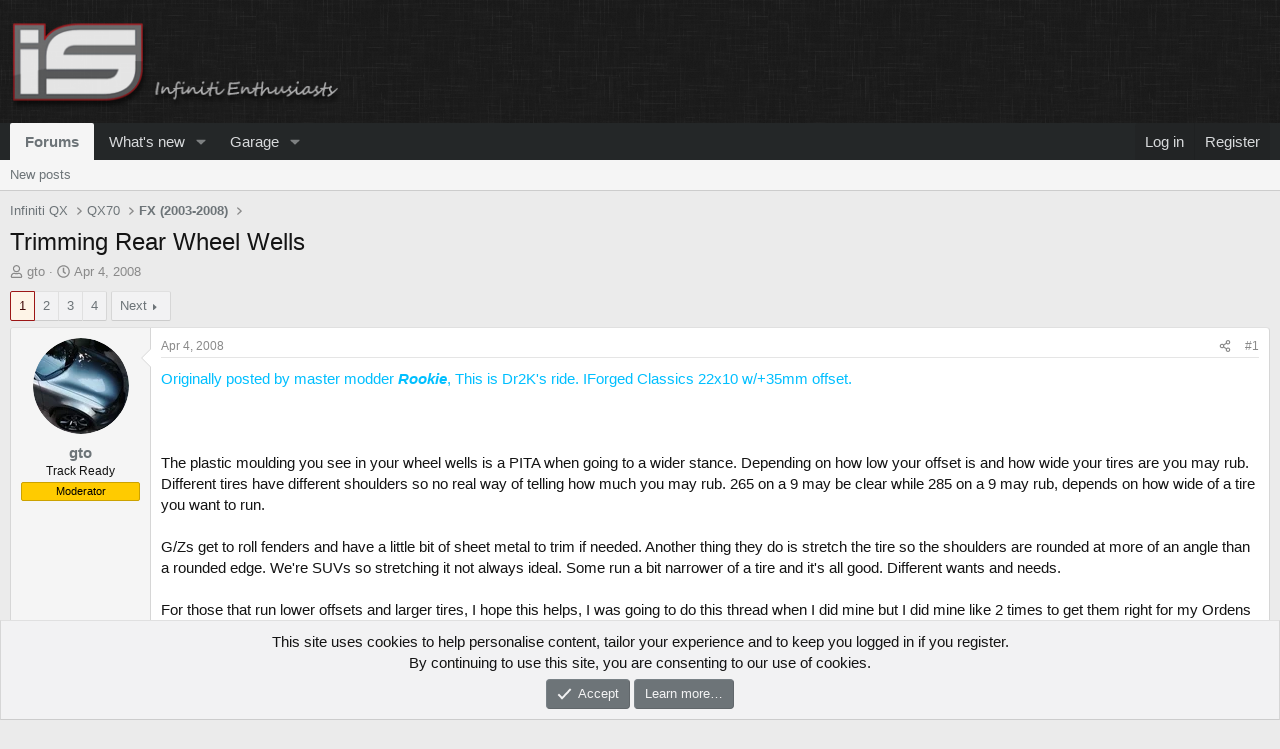

--- FILE ---
content_type: text/html; charset=utf-8
request_url: https://www.infinitiscene.com/threads/trimming-rear-wheel-wells.27714/
body_size: 28937
content:
<!DOCTYPE html>
<html id="XF" lang="en-US" dir="LTR"
	data-xf="2.3"
	data-app="public"
	
	
	data-template="thread_view"
	data-container-key="node-274"
	data-content-key="thread-27714"
	data-logged-in="false"
	data-cookie-prefix="is_"
	data-csrf="1769277556,d78ba286d8f2bcc3e488b9e6a1600f0c"
	class="has-no-js template-thread_view"
	>
<head>
	
	
	

	<meta charset="utf-8" />
	<title>Trimming Rear Wheel Wells | </title>
	<link rel="manifest" href="/webmanifest.php">

	<meta http-equiv="X-UA-Compatible" content="IE=Edge" />
	<meta name="viewport" content="width=device-width, initial-scale=1, viewport-fit=cover">

	
		<meta name="theme-color" content="#242728" />
	

	<meta name="apple-mobile-web-app-title" content="">
	
		<link rel="apple-touch-icon" href="/data/assets/logo/web-app-manifest-192x192.webp">
		

	
		
		<meta name="description" content="Originally posted by master modder Rookie, This is Dr2K&#039;s ride. IForged Classics  22x10 w/+35mm offset.



 The plastic moulding you see in your wheel wells..." />
		<meta property="og:description" content="Originally posted by master modder Rookie, This is Dr2K&#039;s ride. IForged Classics  22x10 w/+35mm offset.



 The plastic moulding you see in your wheel wells is a PITA when going to a wider stance. Depending on how low your offset is and how wide your tires are you may rub. Different tires have..." />
		<meta property="twitter:description" content="Originally posted by master modder Rookie, This is Dr2K&#039;s ride. IForged Classics  22x10 w/+35mm offset.



 The plastic moulding you see in your wheel wells is a PITA when going to a wider stance..." />
	
	
		<meta property="og:url" content="https://www.infinitiscene.com/threads/trimming-rear-wheel-wells.27714/" />
	
		<link rel="canonical" href="https://www.infinitiscene.com/threads/trimming-rear-wheel-wells.27714/" />
	
		<link rel="next" href="/threads/trimming-rear-wheel-wells.27714/page-2" />
	

	
	
		
	
	
	<meta property="og:type" content="website" />


	
	
		
	
	
	
		<meta property="og:title" content="Trimming Rear Wheel Wells" />
		<meta property="twitter:title" content="Trimming Rear Wheel Wells" />
	


	
	
	
	
		
	
	
	
		<meta property="og:image" content="https://www.infinitiscene.com/data/assets/logo/web-app-manifest-512x512.webp" />
		<meta property="twitter:image" content="https://www.infinitiscene.com/data/assets/logo/web-app-manifest-512x512.webp" />
		<meta property="twitter:card" content="summary" />
	


	

	
	
	
	

	<link rel="stylesheet" href="/css.php?css=public%3Anormalize.css%2Cpublic%3Afa.css%2Cpublic%3Acore.less%2Cpublic%3Aapp.less&amp;s=1&amp;l=1&amp;d=1768927842&amp;k=d496620eb5598df781c818636aeb6b24dbdfecfa" />

	<link rel="stylesheet" href="/css.php?css=public%3Aattachments.less%2Cpublic%3Abb_code.less%2Cpublic%3Amessage.less%2Cpublic%3Anotices.less%2Cpublic%3Ashare_controls.less%2Cpublic%3Aextra.less&amp;s=1&amp;l=1&amp;d=1768927842&amp;k=28ac2ba8eefa772a088bdea76aee245deb441cc5" />


	
		<script src="/js/xf/preamble.min.js?_v=2be427eb"></script>
	

	
	<script src="/js/vendor/vendor-compiled.js?_v=2be427eb" defer></script>
	<script src="/js/xf/core-compiled.js?_v=2be427eb" defer></script>

	<script>
		XF.ready(() =>
		{
			XF.extendObject(true, XF.config, {
				// 
				userId: 0,
				enablePush: false,
				pushAppServerKey: '',
				url: {
					fullBase: 'https://www.infinitiscene.com/',
					basePath: '/',
					css: '/css.php?css=__SENTINEL__&s=1&l=1&d=1768927842',
					js: '/js/__SENTINEL__?_v=2be427eb',
					icon: '/data/local/icons/__VARIANT__.svg?v=1768927841#__NAME__',
					iconInline: '/styles/fa/__VARIANT__/__NAME__.svg?v=5.15.3',
					keepAlive: '/login/keep-alive'
				},
				cookie: {
					path: '/',
					domain: '',
					prefix: 'is_',
					secure: true,
					consentMode: 'simple',
					consented: ["optional","_third_party"]
				},
				cacheKey: 'f3ed7234243583f554e27d349fe769c5',
				csrf: '1769277556,d78ba286d8f2bcc3e488b9e6a1600f0c',
				js: {},
				fullJs: false,
				css: {"public:attachments.less":true,"public:bb_code.less":true,"public:message.less":true,"public:notices.less":true,"public:share_controls.less":true,"public:extra.less":true},
				time: {
					now: 1769277556,
					today: 1769241600,
					todayDow: 6,
					tomorrow: 1769328000,
					yesterday: 1769155200,
					week: 1768723200,
					month: 1767254400,
					year: 1767254400
				},
				style: {
					light: '',
					dark: '',
					defaultColorScheme: 'light'
				},
				borderSizeFeature: '3px',
				fontAwesomeWeight: 'r',
				enableRtnProtect: false,
				
				enableFormSubmitSticky: true,
				imageOptimization: 'optimize',
				imageOptimizationQuality: 0.85,
				uploadMaxFilesize: 2097152,
				uploadMaxWidth: 1200,
				uploadMaxHeight: 1200,
				allowedVideoExtensions: ["m4v","mov","mp4","mp4v","mpeg","mpg","ogv","webm"],
				allowedAudioExtensions: ["mp3","opus","ogg","wav"],
				shortcodeToEmoji: true,
				visitorCounts: {
					conversations_unread: '0',
					alerts_unviewed: '0',
					total_unread: '0',
					title_count: true,
					icon_indicator: true
				},
				jsMt: {"xf\/action.js":"ce89ffc3","xf\/embed.js":"ce89ffc3","xf\/form.js":"ce89ffc3","xf\/structure.js":"ce89ffc3","xf\/tooltip.js":"ce89ffc3"},
				jsState: {},
				publicMetadataLogoUrl: 'https://www.infinitiscene.com/data/assets/logo/web-app-manifest-512x512.webp',
				publicPushBadgeUrl: 'https://www.infinitiscene.com/styles/default/xenforo/bell.png'
			})

			XF.extendObject(XF.phrases, {
				// 
				date_x_at_time_y:     "{date} at {time}",
				day_x_at_time_y:      "{day} at {time}",
				yesterday_at_x:       "Yesterday at {time}",
				x_minutes_ago:        "{minutes} minutes ago",
				one_minute_ago:       "1 minute ago",
				a_moment_ago:         "A moment ago",
				today_at_x:           "Today at {time}",
				in_a_moment:          "In a moment",
				in_a_minute:          "In a minute",
				in_x_minutes:         "In {minutes} minutes",
				later_today_at_x:     "Later today at {time}",
				tomorrow_at_x:        "Tomorrow at {time}",
				short_date_x_minutes: "{minutes}m",
				short_date_x_hours:   "{hours}h",
				short_date_x_days:    "{days}d",

				day0: "Sunday",
				day1: "Monday",
				day2: "Tuesday",
				day3: "Wednesday",
				day4: "Thursday",
				day5: "Friday",
				day6: "Saturday",

				dayShort0: "Sun",
				dayShort1: "Mon",
				dayShort2: "Tue",
				dayShort3: "Wed",
				dayShort4: "Thu",
				dayShort5: "Fri",
				dayShort6: "Sat",

				month0: "January",
				month1: "February",
				month2: "March",
				month3: "April",
				month4: "May",
				month5: "June",
				month6: "July",
				month7: "August",
				month8: "September",
				month9: "October",
				month10: "November",
				month11: "December",

				active_user_changed_reload_page: "The active user has changed. Reload the page for the latest version.",
				server_did_not_respond_in_time_try_again: "The server did not respond in time. Please try again.",
				oops_we_ran_into_some_problems: "Oops! We ran into some problems.",
				oops_we_ran_into_some_problems_more_details_console: "Oops! We ran into some problems. Please try again later. More error details may be in the browser console.",
				file_too_large_to_upload: "The file is too large to be uploaded.",
				uploaded_file_is_too_large_for_server_to_process: "The uploaded file is too large for the server to process.",
				files_being_uploaded_are_you_sure: "Files are still being uploaded. Are you sure you want to submit this form?",
				attach: "Attach files",
				rich_text_box: "Rich text box",
				close: "Close",
				link_copied_to_clipboard: "Link copied to clipboard.",
				text_copied_to_clipboard: "Text copied to clipboard.",
				loading: "Loading…",
				you_have_exceeded_maximum_number_of_selectable_items: "You have exceeded the maximum number of selectable items.",

				processing: "Processing",
				'processing...': "Processing…",

				showing_x_of_y_items: "Showing {count} of {total} items",
				showing_all_items: "Showing all items",
				no_items_to_display: "No items to display",

				number_button_up: "Increase",
				number_button_down: "Decrease",

				push_enable_notification_title: "Push notifications enabled successfully at ",
				push_enable_notification_body: "Thank you for enabling push notifications!",

				pull_down_to_refresh: "Pull down to refresh",
				release_to_refresh: "Release to refresh",
				refreshing: "Refreshing…"
			})
		})
	</script>

	


	
		<link rel="icon" type="image/png" href="https://www.infinitiscene.com/data/assets/logo/favicon-96x96.webp" sizes="32x32" />
	

	
</head>
<body data-template="thread_view">

<div class="p-pageWrapper" id="top">

	

	<header class="p-header" id="header">
		<div class="p-header-inner">
			<div class="p-header-content">
				<div class="p-header-logo p-header-logo--image">
					<a href="/">
						

	

	
		
		

		
	

	

	<picture data-variations="{&quot;default&quot;:{&quot;1&quot;:&quot;\/is_images\/islogo0.png&quot;,&quot;2&quot;:null}}">
		
		
		

		

		<img src="/is_images/islogo0.png"  width="350" height="115" alt=""  />
	</picture>


					</a>
				</div>

				
			</div>
		</div>
	</header>

	
	

	
		<div class="p-navSticky p-navSticky--primary" data-xf-init="sticky-header">
			
		<nav class="p-nav">
			<div class="p-nav-inner">
				<button type="button" class="button button--plain p-nav-menuTrigger" data-xf-click="off-canvas" data-menu=".js-headerOffCanvasMenu" tabindex="0" aria-label="Menu"><span class="button-text">
					<i aria-hidden="true"></i>
				</span></button>

				<div class="p-nav-smallLogo">
					<a href="/">
						

	

	
		
		

		
	

	

	<picture data-variations="{&quot;default&quot;:{&quot;1&quot;:&quot;\/is_images\/islogo0.png&quot;,&quot;2&quot;:null}}">
		
		
		

		

		<img src="/is_images/islogo0.png"  width="350" height="115" alt=""  />
	</picture>


					</a>
				</div>

				<div class="p-nav-scroller hScroller" data-xf-init="h-scroller" data-auto-scroll=".p-navEl.is-selected">
					<div class="hScroller-scroll">
						<ul class="p-nav-list js-offCanvasNavSource">
							
								<li>
									
	<div class="p-navEl is-selected" data-has-children="true">
	

		
	
	<a href="/"
	class="p-navEl-link p-navEl-link--splitMenu "
	
	
	data-nav-id="forums">Forums</a>


		<a data-xf-key="1"
			data-xf-click="menu"
			data-menu-pos-ref="< .p-navEl"
			class="p-navEl-splitTrigger"
			role="button"
			tabindex="0"
			aria-label="Toggle expanded"
			aria-expanded="false"
			aria-haspopup="true"></a>

		
	
		<div class="menu menu--structural" data-menu="menu" aria-hidden="true">
			<div class="menu-content">
				
					
	
	
	<a href="/whats-new/posts/"
	class="menu-linkRow u-indentDepth0 js-offCanvasCopy "
	
	
	data-nav-id="newPosts">New posts</a>

	

				
			</div>
		</div>
	
	</div>

								</li>
							
								<li>
									
	<div class="p-navEl " data-has-children="true">
	

		
	
	<a href="/whats-new/"
	class="p-navEl-link p-navEl-link--splitMenu "
	
	
	data-nav-id="whatsNew">What's new</a>


		<a data-xf-key="2"
			data-xf-click="menu"
			data-menu-pos-ref="< .p-navEl"
			class="p-navEl-splitTrigger"
			role="button"
			tabindex="0"
			aria-label="Toggle expanded"
			aria-expanded="false"
			aria-haspopup="true"></a>

		
	
		<div class="menu menu--structural" data-menu="menu" aria-hidden="true">
			<div class="menu-content">
				
					
	
	
	<a href="/whats-new/posts/"
	class="menu-linkRow u-indentDepth0 js-offCanvasCopy "
	 rel="nofollow"
	
	data-nav-id="whatsNewPosts">New posts</a>

	

				
					
	
	
	<a href="/whats-new/latest-activity"
	class="menu-linkRow u-indentDepth0 js-offCanvasCopy "
	 rel="nofollow"
	
	data-nav-id="latestActivity">Latest activity</a>

	

				
					
	
	
	<a href="/whats-new/showcase-items/"
	class="menu-linkRow u-indentDepth0 js-offCanvasCopy "
	 rel="nofollow"
	
	data-nav-id="xaScWhatsNewNewShowcaseItems">New garage items</a>

	

				
					
	
	
	<a href="/whats-new/showcase-comments/"
	class="menu-linkRow u-indentDepth0 js-offCanvasCopy "
	 rel="nofollow"
	
	data-nav-id="xaScWhatsNewShowcaseComments">New garage comments</a>

	

				
			</div>
		</div>
	
	</div>

								</li>
							
								<li>
									
	<div class="p-navEl " data-has-children="true">
	

		
	
	<a href="/garage/"
	class="p-navEl-link p-navEl-link--splitMenu "
	
	
	data-nav-id="xa_showcase">Garage</a>


		<a data-xf-key="3"
			data-xf-click="menu"
			data-menu-pos-ref="< .p-navEl"
			class="p-navEl-splitTrigger"
			role="button"
			tabindex="0"
			aria-label="Toggle expanded"
			aria-expanded="false"
			aria-haspopup="true"></a>

		
	
		<div class="menu menu--structural" data-menu="menu" aria-hidden="true">
			<div class="menu-content">
				
					
	
	
	<a href="/whats-new/showcase-items/"
	class="menu-linkRow u-indentDepth0 js-offCanvasCopy "
	 rel="nofollow"
	
	data-nav-id="xa_scNewItems">New items</a>

	

				
					
	
	
	<a href="/whats-new/showcase-comments/"
	class="menu-linkRow u-indentDepth0 js-offCanvasCopy "
	 rel="nofollow"
	
	data-nav-id="xa_scNewComments">New comments</a>

	

				
					
	
	
	<a href="/garage/latest-reviews"
	class="menu-linkRow u-indentDepth0 js-offCanvasCopy "
	
	
	data-nav-id="xa_scLatestContent">Latest content</a>

	
		
			
	
	
	<a href="/garage/latest-updates"
	class="menu-linkRow u-indentDepth1 js-offCanvasCopy "
	 rel="nofollow"
	
	data-nav-id="xa_scLlatestUpdates">Latest updates</a>

	

		
			
	
	
	<a href="/garage/latest-reviews"
	class="menu-linkRow u-indentDepth1 js-offCanvasCopy "
	 rel="nofollow"
	
	data-nav-id="xa_scLlatestReviews">Latest reviews</a>

	

		
		
			<hr class="menu-separator" />
		
	

				
			</div>
		</div>
	
	</div>

								</li>
							
						</ul>
					</div>
				</div>

				<div class="p-nav-opposite">
					<div class="p-navgroup p-account p-navgroup--guest">
						
							<a href="/login/" class="p-navgroup-link p-navgroup-link--textual p-navgroup-link--logIn"
								data-xf-click="overlay" data-follow-redirects="on">
								<span class="p-navgroup-linkText">Log in</span>
							</a>
							
								<a href="/register/" class="p-navgroup-link p-navgroup-link--textual p-navgroup-link--register"
									data-xf-click="overlay" data-follow-redirects="on">
									<span class="p-navgroup-linkText">Register</span>
								</a>
							
						
					</div>

					<div class="p-navgroup p-discovery p-discovery--noSearch">
						<a href="/whats-new/"
							class="p-navgroup-link p-navgroup-link--iconic p-navgroup-link--whatsnew"
							aria-label="What&#039;s new"
							title="What&#039;s new">
							<i aria-hidden="true"></i>
							<span class="p-navgroup-linkText">What's new</span>
						</a>

						
					</div>
				</div>
			</div>
		</nav>
	
		</div>
		
		
			<div class="p-sectionLinks">
				<div class="p-sectionLinks-inner hScroller" data-xf-init="h-scroller">
					<div class="hScroller-scroll">
						<ul class="p-sectionLinks-list">
							
								<li>
									
	<div class="p-navEl " >
	

		
	
	<a href="/whats-new/posts/"
	class="p-navEl-link "
	
	data-xf-key="alt+1"
	data-nav-id="newPosts">New posts</a>


		

		
	
	</div>

								</li>
							
						</ul>
					</div>
				</div>
			</div>
			
	
		

	<div class="offCanvasMenu offCanvasMenu--nav js-headerOffCanvasMenu" data-menu="menu" aria-hidden="true" data-ocm-builder="navigation">
		<div class="offCanvasMenu-backdrop" data-menu-close="true"></div>
		<div class="offCanvasMenu-content">
			<div class="offCanvasMenu-header">
				Menu
				<a class="offCanvasMenu-closer" data-menu-close="true" role="button" tabindex="0" aria-label="Close"></a>
			</div>
			
				<div class="p-offCanvasRegisterLink">
					<div class="offCanvasMenu-linkHolder">
						<a href="/login/" class="offCanvasMenu-link" data-xf-click="overlay" data-menu-close="true">
							Log in
						</a>
					</div>
					<hr class="offCanvasMenu-separator" />
					
						<div class="offCanvasMenu-linkHolder">
							<a href="/register/" class="offCanvasMenu-link" data-xf-click="overlay" data-menu-close="true">
								Register
							</a>
						</div>
						<hr class="offCanvasMenu-separator" />
					
				</div>
			
			<div class="js-offCanvasNavTarget"></div>
			<div class="offCanvasMenu-installBanner js-installPromptContainer" style="display: none;" data-xf-init="install-prompt">
				<div class="offCanvasMenu-installBanner-header">Install the app</div>
				<button type="button" class="button js-installPromptButton"><span class="button-text">Install</span></button>
				<template class="js-installTemplateIOS">
					<div class="js-installTemplateContent">
						<div class="overlay-title">How to install the app on iOS</div>
						<div class="block-body">
							<div class="block-row">
								<p>
									Follow along with the video below to see how to install our site as a web app on your home screen.
								</p>
								<p style="text-align: center">
									<video src="/styles/default/xenforo/add_to_home.mp4"
										width="280" height="480" autoplay loop muted playsinline></video>
								</p>
								<p>
									<small><strong>Note:</strong> This feature may not be available in some browsers.</small>
								</p>
							</div>
						</div>
					</div>
				</template>
			</div>
		</div>
	</div>

	<div class="p-body">
		<div class="p-body-inner">
			<!--XF:EXTRA_OUTPUT-->

			

			

			
			
	
		<ul class="p-breadcrumbs "
			itemscope itemtype="https://schema.org/BreadcrumbList">
			
				

				
				

				

				
				
					
					
	<li itemprop="itemListElement" itemscope itemtype="https://schema.org/ListItem">
		<a href="/categories/infiniti-qx.515/" itemprop="item">
			<span itemprop="name">Infiniti QX</span>
		</a>
		<meta itemprop="position" content="1" />
	</li>

				
					
					
	<li itemprop="itemListElement" itemscope itemtype="https://schema.org/ListItem">
		<a href="/categories/qx70.259/" itemprop="item">
			<span itemprop="name">QX70</span>
		</a>
		<meta itemprop="position" content="2" />
	</li>

				
					
					
	<li itemprop="itemListElement" itemscope itemtype="https://schema.org/ListItem">
		<a href="/forums/fx-2003-2008.274/" itemprop="item">
			<span itemprop="name">FX (2003-2008)</span>
		</a>
		<meta itemprop="position" content="3" />
	</li>

				
			
		</ul>
	

			

			
	<noscript class="js-jsWarning"><div class="blockMessage blockMessage--important blockMessage--iconic u-noJsOnly">JavaScript is disabled. For a better experience, please enable JavaScript in your browser before proceeding.</div></noscript>

			
	<div class="blockMessage blockMessage--important blockMessage--iconic js-browserWarning" style="display: none">You are using an out of date browser. It  may not display this or other websites correctly.<br />You should upgrade or use an <a href="https://www.google.com/chrome/" target="_blank" rel="noopener">alternative browser</a>.</div>


			
				<div class="p-body-header">
					
						
							<div class="p-title ">
								
									
										<h1 class="p-title-value">Trimming Rear Wheel Wells</h1>
									
									
								
							</div>
						

						
							<div class="p-description">
	<ul class="listInline listInline--bullet">
		<li>
			<i class="fa--xf far fa-user "><svg xmlns="http://www.w3.org/2000/svg" role="img" ><title>Thread starter</title><use href="/data/local/icons/regular.svg?v=1768927841#user"></use></svg></i>
			<span class="u-srOnly">Thread starter</span>

			<a href="/members/gto.267/" class="username  u-concealed" dir="auto" data-user-id="267" data-xf-init="member-tooltip"><span class="username--staff username--moderator">gto</span></a>
		</li>
		<li>
			<i class="fa--xf far fa-clock "><svg xmlns="http://www.w3.org/2000/svg" role="img" ><title>Start date</title><use href="/data/local/icons/regular.svg?v=1768927841#clock"></use></svg></i>
			<span class="u-srOnly">Start date</span>

			<a href="/threads/trimming-rear-wheel-wells.27714/" class="u-concealed"><time  class="u-dt" dir="auto" datetime="2008-04-04T10:03:43-0700" data-timestamp="1207328623" data-date="Apr 4, 2008" data-time="10:03 AM" data-short="Apr &#039;08" title="Apr 4, 2008 at 10:03 AM">Apr 4, 2008</time></a>
		</li>
		
		
	</ul>
</div>
						
					
				</div>
			

			<div class="p-body-main  ">
				
				<div class="p-body-contentCol"></div>
				

				

				<div class="p-body-content">
					
					<div class="p-body-pageContent">










	
	
	
		
	
	
	


	
	
	
		
	
	
	


	
	
		
	
	
	


	
	



	










	



	

	
		
	



















<div class="block block--messages" data-xf-init="" data-type="post" data-href="/inline-mod/" data-search-target="*">

	<span class="u-anchorTarget" id="posts"></span>

	
		
	

	

	<div class="block-outer"><div class="block-outer-main"><nav class="pageNavWrapper pageNavWrapper--mixed ">



<div class="pageNav  ">
	

	<ul class="pageNav-main">
		

	
		<li class="pageNav-page pageNav-page--current "><a href="/threads/trimming-rear-wheel-wells.27714/">1</a></li>
	


		

		
			

	
		<li class="pageNav-page pageNav-page--later"><a href="/threads/trimming-rear-wheel-wells.27714/page-2">2</a></li>
	

		
			

	
		<li class="pageNav-page pageNav-page--later"><a href="/threads/trimming-rear-wheel-wells.27714/page-3">3</a></li>
	

		

		

		

	
		<li class="pageNav-page "><a href="/threads/trimming-rear-wheel-wells.27714/page-4">4</a></li>
	

	</ul>

	
		<a href="/threads/trimming-rear-wheel-wells.27714/page-2" class="pageNav-jump pageNav-jump--next">Next</a>
	
</div>

<div class="pageNavSimple">
	

	<a class="pageNavSimple-el pageNavSimple-el--current"
		data-xf-init="tooltip" title="Go to page"
		data-xf-click="menu" role="button" tabindex="0" aria-expanded="false" aria-haspopup="true">
		1 of 4
	</a>
	

	<div class="menu menu--pageJump" data-menu="menu" aria-hidden="true">
		<div class="menu-content">
			<h4 class="menu-header">Go to page</h4>
			<div class="menu-row" data-xf-init="page-jump" data-page-url="/threads/trimming-rear-wheel-wells.27714/page-%page%">
				<div class="inputGroup inputGroup--numbers">
					<div class="inputGroup inputGroup--numbers inputNumber" data-xf-init="number-box"><input type="number" pattern="\d*" class="input input--number js-numberBoxTextInput input input--numberNarrow js-pageJumpPage" value="1"  min="1" max="4" step="1" required="required" data-menu-autofocus="true" /></div>
					<span class="inputGroup-text"><button type="button" class="button js-pageJumpGo"><span class="button-text">Go</span></button></span>
				</div>
			</div>
		</div>
	</div>


	
		<a href="/threads/trimming-rear-wheel-wells.27714/page-2" class="pageNavSimple-el pageNavSimple-el--next">
			Next <i aria-hidden="true"></i>
		</a>
		<a href="/threads/trimming-rear-wheel-wells.27714/page-4"
			class="pageNavSimple-el pageNavSimple-el--last"
			data-xf-init="tooltip" title="Last">
			<i aria-hidden="true"></i> <span class="u-srOnly">Last</span>
		</a>
	
</div>

</nav>



</div></div>

	

	
		
	<div class="block-outer js-threadStatusField"></div>

	

	<div class="block-container lbContainer"
		data-xf-init="lightbox select-to-quote"
		data-message-selector=".js-post"
		data-lb-id="thread-27714"
		data-lb-universal="0">

		<div class="block-body js-replyNewMessageContainer">
			
				

					

					
						

	
	

	

	
	<article class="message message--post js-post js-inlineModContainer  "
		data-author="gto"
		data-content="post-562326"
		id="js-post-562326"
		>

		

		<span class="u-anchorTarget" id="post-562326"></span>

		
			<div class="message-inner">
				
					<div class="message-cell message-cell--user">
						

	<section class="message-user"
		
		
		>

		

		<div class="message-avatar ">
			<div class="message-avatar-wrapper">
				<a href="/members/gto.267/" class="avatar avatar--m" data-user-id="267" data-xf-init="member-tooltip">
			<img src="/data/avatars/m/0/267.jpg?1762469421" srcset="/data/avatars/l/0/267.jpg?1762469421 2x" alt="gto" class="avatar-u267-m" width="96" height="96" loading="lazy" /> 
		</a>
				
			</div>
		</div>
		<div class="message-userDetails">
			<h4 class="message-name"><a href="/members/gto.267/" class="username " dir="auto" data-user-id="267" data-xf-init="member-tooltip"><span class="username--style4 username--staff username--moderator">gto</span></a></h4>
			<h5 class="userTitle message-userTitle" dir="auto">Track Ready</h5>
			<div class="userBanner userBanner userBanner--orange message-userBanner"><span class="userBanner-before"></span><strong>Moderator</strong><span class="userBanner-after"></span></div>
		</div>
		
			
			
		
		<span class="message-userArrow"></span>
	</section>

					</div>
				

				
					<div class="message-cell message-cell--main">
					
						<div class="message-main js-quickEditTarget">

							
								

	

	<header class="message-attribution message-attribution--split">
		<ul class="message-attribution-main listInline ">
			
			
			<li class="u-concealed">
				<a href="/threads/trimming-rear-wheel-wells.27714/post-562326" rel="nofollow" >
					<time  class="u-dt" dir="auto" datetime="2008-04-04T10:03:43-0700" data-timestamp="1207328623" data-date="Apr 4, 2008" data-time="10:03 AM" data-short="Apr &#039;08" title="Apr 4, 2008 at 10:03 AM">Apr 4, 2008</time>
				</a>
			</li>
			
		</ul>

		<ul class="message-attribution-opposite message-attribution-opposite--list ">
			
			<li>
				<a href="/threads/trimming-rear-wheel-wells.27714/post-562326"
					class="message-attribution-gadget"
					data-xf-init="share-tooltip"
					data-href="/posts/562326/share"
					aria-label="Share"
					rel="nofollow">
					<i class="fa--xf far fa-share-alt "><svg xmlns="http://www.w3.org/2000/svg" role="img" aria-hidden="true" ><use href="/data/local/icons/regular.svg?v=1768927841#share-alt"></use></svg></i>
				</a>
			</li>
			
				<li class="u-hidden js-embedCopy">
					
	<a href="javascript:"
		data-xf-init="copy-to-clipboard"
		data-copy-text="&lt;div class=&quot;js-xf-embed&quot; data-url=&quot;https://www.infinitiscene.com&quot; data-content=&quot;post-562326&quot;&gt;&lt;/div&gt;&lt;script defer src=&quot;https://www.infinitiscene.com/js/xf/external_embed.js?_v=2be427eb&quot;&gt;&lt;/script&gt;"
		data-success="Embed code HTML copied to clipboard."
		class="">
		<i class="fa--xf far fa-code "><svg xmlns="http://www.w3.org/2000/svg" role="img" aria-hidden="true" ><use href="/data/local/icons/regular.svg?v=1768927841#code"></use></svg></i>
	</a>

				</li>
			
			
			
				<li>
					<a href="/threads/trimming-rear-wheel-wells.27714/post-562326" rel="nofollow">
						#1
					</a>
				</li>
			
		</ul>
	</header>

							

							<div class="message-content js-messageContent">
							

								
									
	
	
	

								

								
									
	

	<div class="message-userContent lbContainer js-lbContainer "
		data-lb-id="post-562326"
		data-lb-caption-desc="gto &middot; Apr 4, 2008 at 10:03 AM">

		
			

	
		
	

		

		<article class="message-body js-selectToQuote">
			
				
			

			<div >
				
					<div class="bbWrapper"><span style="color: RoyalBlue"><span style="color: DeepSkyBlue">Originally posted by master modder <b><i>Rookie</i></b>, This is Dr2K&#039;s ride. IForged Classics  22x10 w/+35mm offset.</span><br />
<br />
<br />
<br />
</span> The plastic moulding you see in your wheel wells is a PITA when going to a wider stance. Depending on how low your offset is and how wide your tires are you may rub. Different tires have different shoulders so no real way of telling how much you may rub. 265 on a 9 may be clear while 285 on a 9 may rub, depends on how wide of a tire you want to run. <br />
<br />
G/Zs get to roll fenders and have a little bit of sheet metal to trim if needed. Another thing they do is stretch the tire so the shoulders are rounded at more of an angle than a rounded edge. We&#039;re SUVs so stretching it not always ideal. Some run a bit narrower of a tire and it&#039;s all good. Different wants and needs. <br />
<br />
For those that run lower offsets and larger tires, I hope this helps, I was going to do this thread when I did mine but I did mine like 2 times to get them right for my Ordens and 1 more time to fit my HREs. <br />
<br />
Patient. <br />
<a href="https://www.infinitiscene.com/attachments/wheel_wells_1-jpg.145626/"
		target="_blank"><img src="https://www.infinitiscene.com/data/attachments/141/141308-9e73c1a74238e61e99b05b7084935504.jpg?hash=nnPBp0I45h"
		class="bbImage "
		style=""
		alt="wheel_wells_1.jpg"
		title="wheel_wells_1.jpg"
		width="250" height="188" loading="lazy" /></a> <br />
<br />
Tools to be used. The only thing better than power tools is air tools.  <a href="https://www.infinitiscene.com/attachments/145629/" target="_blank">View attachment 145629</a> <br />
<a href="https://www.infinitiscene.com/attachments/wheel_wells_2-jpg.145631/"
		target="_blank"><img src="https://www.infinitiscene.com/data/attachments/141/141314-33d7c054245dc2cf967f9ac74259e6aa.jpg?hash=M9fAVCRdws"
		class="bbImage "
		style=""
		alt="wheel_wells_2.jpg"
		title="wheel_wells_2.jpg"
		width="250" height="188" loading="lazy" /></a> <br />
<br />
Here&#039;s the issue. The sheet metal is unfinished and protrudes out further than the plastic moulding. If you rub you may think you&#039;re hitting plastic until you look closer and see the sheet metal is slicing. <br />
<a href="https://www.infinitiscene.com/attachments/wheel_wells_3-jpg.145634/"
		target="_blank"><img src="https://www.infinitiscene.com/data/attachments/141/141316-e733ca5cf7be09214cf6c11ca9d5ab41.jpg?hash=5zPKXPe-CS"
		class="bbImage "
		style=""
		alt="wheel_wells_3.jpg"
		title="wheel_wells_3.jpg"
		width="250" height="188" loading="lazy" /></a> <br />
<a href="https://www.infinitiscene.com/attachments/wheel_wells_4-jpg.145636/"
		target="_blank"><img src="https://www.infinitiscene.com/data/attachments/141/141318-97bc4de09f3792248e7fd70906189c5d.jpg?hash=l7xN4J83ki"
		class="bbImage "
		style=""
		alt="wheel_wells_4.jpg"
		title="wheel_wells_4.jpg"
		width="250" height="188" loading="lazy" /></a> <br />
<br />
Quick glance it just looks like you&#039;re rubbing on the moulding. <br />
<a href="https://www.infinitiscene.com/attachments/wheel_wells_5-jpg.145640/"
		target="_blank"><img src="https://www.infinitiscene.com/data/attachments/141/141322-b351a7256b36e7e2a693f06fddef0c25.jpg?hash=s1GnJWs25-"
		class="bbImage "
		style=""
		alt="wheel_wells_5.jpg"
		title="wheel_wells_5.jpg"
		width="250" height="188" loading="lazy" /></a> <br />
<br />
Take out the 3 screws and carefully pop off the moulding from the 3 plastic tabs.  <br />
<a href="https://www.infinitiscene.com/attachments/wheel_wells_6-jpg.145642/"
		target="_blank"><img src="https://www.infinitiscene.com/data/attachments/141/141324-5f8fe65554996afb417998f6c4c224d1.jpg?hash=X4_mVVSZav"
		class="bbImage "
		style=""
		alt="wheel_wells_6.jpg"
		title="wheel_wells_6.jpg"
		width="250" height="188" loading="lazy" /></a> <br />
<br />
See the 1/4&quot;-1/2&quot; edge of sheet metal? <br />
<a href="https://www.infinitiscene.com/attachments/wheel_wells_7-jpg.145646/"
		target="_blank"><img src="https://www.infinitiscene.com/data/attachments/141/141328-dc817605edac2d2a3da50271a74ec7f8.jpg?hash=3IF2Be2sLS"
		class="bbImage "
		style=""
		alt="wheel_wells_7.jpg"
		title="wheel_wells_7.jpg"
		width="250" height="188" loading="lazy" /></a> <br />
<a href="https://www.infinitiscene.com/attachments/wheel_wells_8-jpg.145649/"
		target="_blank"><img src="https://www.infinitiscene.com/data/attachments/141/141331-8e97e7ebfca81bdc5942d78113393371.jpg?hash=jpfn6_yoG9"
		class="bbImage "
		style=""
		alt="wheel_wells_8.jpg"
		title="wheel_wells_8.jpg"
		width="250" height="188" loading="lazy" /></a> <br />
<br />
 <a href="https://www.infinitiscene.com/attachments/145653/" target="_blank">View attachment 145653</a>  <br />
<a href="https://www.infinitiscene.com/attachments/wheel_wells_9-jpg.145655/"
		target="_blank"><img src="https://www.infinitiscene.com/data/attachments/141/141337-de24f7dd69a8d89b1225a0ff45b7eaa2.jpg?hash=3iT33Wmo2J"
		class="bbImage "
		style=""
		alt="wheel_wells_9.jpg"
		title="wheel_wells_9.jpg"
		width="250" height="188" loading="lazy" /></a> <br />
<br />
Before <br />
<a href="https://www.infinitiscene.com/attachments/wheel_wells_10-jpg.145658/"
		target="_blank"><img src="https://www.infinitiscene.com/data/attachments/141/141340-727d76d2b7c5fbb2af81cdcf77f016e8.jpg?hash=cn120rfF-7"
		class="bbImage "
		style=""
		alt="wheel_wells_10.jpg"
		title="wheel_wells_10.jpg"
		width="250" height="188" loading="lazy" /></a> <br />
<br />
After <br />
<a href="https://www.infinitiscene.com/attachments/wheel_wells_11-jpg.145661/"
		target="_blank"><img src="https://www.infinitiscene.com/data/attachments/141/141343-8b5fbec2085c48f886a605ec1619301f.jpg?hash=i1--wghcSP"
		class="bbImage "
		style=""
		alt="wheel_wells_11.jpg"
		title="wheel_wells_11.jpg"
		width="250" height="188" loading="lazy" /></a> <br />
<a href="https://www.infinitiscene.com/attachments/wheel_wells_12-jpg.145664/"
		target="_blank"><img src="https://www.infinitiscene.com/data/attachments/141/141346-e71b402f9f9dc99823d1c9e73a40fbf1.jpg?hash=5xtAL5-dyZ"
		class="bbImage "
		style=""
		alt="wheel_wells_12.jpg"
		title="wheel_wells_12.jpg"
		width="250" height="188" loading="lazy" /></a> <br />
<a href="https://www.infinitiscene.com/attachments/wheel_wells_13-jpg.145666/"
		target="_blank"><img src="https://www.infinitiscene.com/data/attachments/141/141348-7c24632b0c12c569a24b9c097b5f3499.jpg?hash=fCRjKwwSxW"
		class="bbImage "
		style=""
		alt="wheel_wells_13.jpg"
		title="wheel_wells_13.jpg"
		width="250" height="188" loading="lazy" /></a> <br />
<br />
What I do is grind down to that line of sheetmetal we spoke of earlier, put the moulding back up and feel out where the tire has been hitting the moulding and grind the metal back further behind that. My buddy who gave me some guidance on how this should be done said to grind further back on the metal and keep the plastic out a little so you can see if you&#039;re still rubbing. It&#039;ll hit the plastic and mark how much further it may need to be trimmed.<br />
<br />
<br />
<br />
<br />
Here&#039;s another one. This time a black one.   AXIS Orden 22 x 9  +15 OFFSET<br />
<br />
Victim.. I mean patient. <br />
<a href="https://www.infinitiscene.com/attachments/wheel_wells_14-jpg.145669/"
		target="_blank"><img src="https://www.infinitiscene.com/data/attachments/141/141351-beb3b5b85ea74988cf97a9febd8785a7.jpg?hash=vrO1uF6nSY"
		class="bbImage "
		style=""
		alt="wheel_wells_14.jpg"
		title="wheel_wells_14.jpg"
		width="250" height="188" loading="lazy" /></a> <br />
<a href="https://www.infinitiscene.com/attachments/wheel_wells_15-jpg.145673/"
		target="_blank"><img src="https://www.infinitiscene.com/data/attachments/141/141355-65ad175691a27e69a4fa1f93fecaa072.jpg?hash=Za0XVpGifm"
		class="bbImage "
		style=""
		alt="wheel_wells_15.jpg"
		title="wheel_wells_15.jpg"
		width="250" height="188" loading="lazy" /></a> <br />
<br />
Before. <br />
<a href="https://www.infinitiscene.com/attachments/wheel_wells_16-jpg.145676/"
		target="_blank"><img src="https://www.infinitiscene.com/data/attachments/141/141358-aa1c94632445856c2957e0a45305a645.jpg?hash=qhyUYyRFhW"
		class="bbImage "
		style=""
		alt="wheel_wells_16.jpg"
		title="wheel_wells_16.jpg"
		width="250" height="188" loading="lazy" /></a> <br />
<a href="https://www.infinitiscene.com/attachments/wheel_wells_17-jpg.145679/"
		target="_blank"><img src="https://www.infinitiscene.com/data/attachments/141/141361-3a9adc9add11cf673353f739f9511e6a.jpg?hash=Oprcmt0Rz2"
		class="bbImage "
		style=""
		alt="wheel_wells_17.jpg"
		title="wheel_wells_17.jpg"
		width="250" height="188" loading="lazy" /></a> <br />
<a href="https://www.infinitiscene.com/attachments/wheel_wells_18-jpg.145683/"
		target="_blank"><img src="https://www.infinitiscene.com/data/attachments/141/141365-aaed8843cf8ede3db4dca59c532de646.jpg?hash=qu2IQ8-O3j"
		class="bbImage "
		style=""
		alt="wheel_wells_18.jpg"
		title="wheel_wells_18.jpg"
		width="250" height="188" loading="lazy" /></a> <br />
<a href="https://www.infinitiscene.com/attachments/wheel_wells_19-jpg.145685/"
		target="_blank"><img src="https://www.infinitiscene.com/data/attachments/141/141367-c9cf545e51e9359f68607f1040be2a70.jpg?hash=yc9UXlHpNZ"
		class="bbImage "
		style=""
		alt="wheel_wells_19.jpg"
		title="wheel_wells_19.jpg"
		width="250" height="188" loading="lazy" /></a> <br />
<a href="https://www.infinitiscene.com/attachments/wheel_wells_20-jpg.145689/"
		target="_blank"><img src="https://www.infinitiscene.com/data/attachments/141/141371-581fa97dd54901e7bd5785d6a90def21.jpg?hash=WB-pfdVJAe"
		class="bbImage "
		style=""
		alt="wheel_wells_20.jpg"
		title="wheel_wells_20.jpg"
		width="250" height="188" loading="lazy" /></a> <br />
<a href="https://www.infinitiscene.com/attachments/wheel_wells_21-jpg.145691/"
		target="_blank"><img src="https://www.infinitiscene.com/data/attachments/141/141373-8cea61b63e45d6da19012d7335ff25d0.jpg?hash=jOphtj5F1t"
		class="bbImage "
		style=""
		alt="wheel_wells_21.jpg"
		title="wheel_wells_21.jpg"
		width="250" height="188" loading="lazy" /></a> <br />
<br />
After <br />
<a href="https://www.infinitiscene.com/attachments/wheel_wells_22-jpg.145693/"
		target="_blank"><img src="https://www.infinitiscene.com/data/attachments/141/141375-83ef5be12fbbce4a6fb82941a7f43de6.jpg?hash=g-9b4S-7zk"
		class="bbImage "
		style=""
		alt="wheel_wells_22.jpg"
		title="wheel_wells_22.jpg"
		width="250" height="188" loading="lazy" /></a> <br />
<a href="https://www.infinitiscene.com/attachments/wheel_wells_23-jpg.145696/"
		target="_blank"><img src="https://www.infinitiscene.com/data/attachments/141/141378-fd98072cbdd4bb85aa2fb100a5add2ca.jpg?hash=_ZgHLL3Uu4"
		class="bbImage "
		style=""
		alt="wheel_wells_23.jpg"
		title="wheel_wells_23.jpg"
		width="250" height="188" loading="lazy" /></a> <br />
<br />
Here&#039;s the rear side views <br />
<a href="https://www.infinitiscene.com/attachments/side_3-jpg.145700/"
		target="_blank"><img src="https://www.infinitiscene.com/data/attachments/141/141382-903ef2a89ecd6befa8c3307385586511.jpg?hash=kD7yqJ7Na-"
		class="bbImage "
		style=""
		alt="side_3.jpg"
		title="side_3.jpg"
		width="250" height="188" loading="lazy" /></a> <br />
<a href="https://www.infinitiscene.com/attachments/side_5-jpg.145704/"
		target="_blank"><img src="https://www.infinitiscene.com/data/attachments/141/141386-7528706f9027e02b8fa6181fbe01d31e.jpg?hash=dShwb5An4C"
		class="bbImage "
		style=""
		alt="side_5.jpg"
		title="side_5.jpg"
		width="250" height="188" loading="lazy" /></a></div>
				
			</div>

			<div class="js-selectToQuoteEnd">&nbsp;</div>
			
				
			
		</article>

		
			

	
		
	

		

		
			
	
		
		<section class="message-attachments">
			<h4 class="block-textHeader">Attachments</h4>
			<ul class="attachmentList">
				
					
						
	<li class="file file--linked">
		<a class="u-anchorTarget" id="attachment-145624"></a>
		
			
	


			<a class="file-preview " href="/attachments/wheel_wells_1-jpg.145624/" target="_blank">
				<img src="/data/attachments/141/141306-9e73c1a74238e61e99b05b7084935504.jpg?hash=nnPBp0I45h" alt="wheel_wells_1.jpg"
					width="250" height="188" loading="lazy" />
			</a>
		

		<div class="file-content">
			<div class="file-info">
				<span class="file-name" title="wheel_wells_1.jpg">wheel_wells_1.jpg</span>
				<div class="file-meta">
					340.9 KB
					
					&middot; Views: 53
					
				</div>
			</div>
		</div>
	</li>

					
						
	<li class="file file--linked">
		<a class="u-anchorTarget" id="attachment-145625"></a>
		
			
	


			<a class="file-preview " href="/attachments/wheel_wells_1-jpg.145625/" target="_blank">
				<img src="/data/attachments/141/141307-9e73c1a74238e61e99b05b7084935504.jpg?hash=nnPBp0I45h" alt="wheel_wells_1.jpg"
					width="250" height="188" loading="lazy" />
			</a>
		

		<div class="file-content">
			<div class="file-info">
				<span class="file-name" title="wheel_wells_1.jpg">wheel_wells_1.jpg</span>
				<div class="file-meta">
					340.9 KB
					
					&middot; Views: 83
					
				</div>
			</div>
		</div>
	</li>

					
						
	<li class="file file--linked">
		<a class="u-anchorTarget" id="attachment-145630"></a>
		
			
	


			<a class="file-preview " href="/attachments/wheel_wells_2-jpg.145630/" target="_blank">
				<img src="/data/attachments/141/141313-33d7c054245dc2cf967f9ac74259e6aa.jpg?hash=M9fAVCRdws" alt="wheel_wells_2.jpg"
					width="250" height="188" loading="lazy" />
			</a>
		

		<div class="file-content">
			<div class="file-info">
				<span class="file-name" title="wheel_wells_2.jpg">wheel_wells_2.jpg</span>
				<div class="file-meta">
					88.4 KB
					
					&middot; Views: 66
					
				</div>
			</div>
		</div>
	</li>

					
						
	<li class="file file--linked">
		<a class="u-anchorTarget" id="attachment-145632"></a>
		
			
	


			<a class="file-preview " href="/attachments/wheel_wells_2-jpg.145632/" target="_blank">
				<img src="/data/attachments/141/141312-33d7c054245dc2cf967f9ac74259e6aa.jpg?hash=M9fAVCRdws" alt="wheel_wells_2.jpg"
					width="250" height="188" loading="lazy" />
			</a>
		

		<div class="file-content">
			<div class="file-info">
				<span class="file-name" title="wheel_wells_2.jpg">wheel_wells_2.jpg</span>
				<div class="file-meta">
					88.4 KB
					
					&middot; Views: 79
					
				</div>
			</div>
		</div>
	</li>

					
						
	<li class="file file--linked">
		<a class="u-anchorTarget" id="attachment-145633"></a>
		
			
	


			<a class="file-preview " href="/attachments/wheel_wells_3-jpg.145633/" target="_blank">
				<img src="/data/attachments/141/141315-e733ca5cf7be09214cf6c11ca9d5ab41.jpg?hash=5zPKXPe-CS" alt="wheel_wells_3.jpg"
					width="250" height="188" loading="lazy" />
			</a>
		

		<div class="file-content">
			<div class="file-info">
				<span class="file-name" title="wheel_wells_3.jpg">wheel_wells_3.jpg</span>
				<div class="file-meta">
					159.3 KB
					
					&middot; Views: 71
					
				</div>
			</div>
		</div>
	</li>

					
						
	<li class="file file--linked">
		<a class="u-anchorTarget" id="attachment-145635"></a>
		
			
	


			<a class="file-preview " href="/attachments/wheel_wells_3-jpg.145635/" target="_blank">
				<img src="/data/attachments/141/141317-e733ca5cf7be09214cf6c11ca9d5ab41.jpg?hash=5zPKXPe-CS" alt="wheel_wells_3.jpg"
					width="250" height="188" loading="lazy" />
			</a>
		

		<div class="file-content">
			<div class="file-info">
				<span class="file-name" title="wheel_wells_3.jpg">wheel_wells_3.jpg</span>
				<div class="file-meta">
					159.3 KB
					
					&middot; Views: 55
					
				</div>
			</div>
		</div>
	</li>

					
						
	<li class="file file--linked">
		<a class="u-anchorTarget" id="attachment-145637"></a>
		
			
	


			<a class="file-preview " href="/attachments/wheel_wells_4-jpg.145637/" target="_blank">
				<img src="/data/attachments/141/141319-97bc4de09f3792248e7fd70906189c5d.jpg?hash=l7xN4J83ki" alt="wheel_wells_4.jpg"
					width="250" height="188" loading="lazy" />
			</a>
		

		<div class="file-content">
			<div class="file-info">
				<span class="file-name" title="wheel_wells_4.jpg">wheel_wells_4.jpg</span>
				<div class="file-meta">
					133.2 KB
					
					&middot; Views: 52
					
				</div>
			</div>
		</div>
	</li>

					
						
	<li class="file file--linked">
		<a class="u-anchorTarget" id="attachment-145638"></a>
		
			
	


			<a class="file-preview " href="/attachments/wheel_wells_4-jpg.145638/" target="_blank">
				<img src="/data/attachments/141/141320-97bc4de09f3792248e7fd70906189c5d.jpg?hash=l7xN4J83ki" alt="wheel_wells_4.jpg"
					width="250" height="188" loading="lazy" />
			</a>
		

		<div class="file-content">
			<div class="file-info">
				<span class="file-name" title="wheel_wells_4.jpg">wheel_wells_4.jpg</span>
				<div class="file-meta">
					133.2 KB
					
					&middot; Views: 47
					
				</div>
			</div>
		</div>
	</li>

					
						
	<li class="file file--linked">
		<a class="u-anchorTarget" id="attachment-145639"></a>
		
			
	


			<a class="file-preview " href="/attachments/wheel_wells_5-jpg.145639/" target="_blank">
				<img src="/data/attachments/141/141321-b351a7256b36e7e2a693f06fddef0c25.jpg?hash=s1GnJWs25-" alt="wheel_wells_5.jpg"
					width="250" height="188" loading="lazy" />
			</a>
		

		<div class="file-content">
			<div class="file-info">
				<span class="file-name" title="wheel_wells_5.jpg">wheel_wells_5.jpg</span>
				<div class="file-meta">
					89.2 KB
					
					&middot; Views: 61
					
				</div>
			</div>
		</div>
	</li>

					
						
	<li class="file file--linked">
		<a class="u-anchorTarget" id="attachment-145641"></a>
		
			
	


			<a class="file-preview " href="/attachments/wheel_wells_5-jpg.145641/" target="_blank">
				<img src="/data/attachments/141/141323-b351a7256b36e7e2a693f06fddef0c25.jpg?hash=s1GnJWs25-" alt="wheel_wells_5.jpg"
					width="250" height="188" loading="lazy" />
			</a>
		

		<div class="file-content">
			<div class="file-info">
				<span class="file-name" title="wheel_wells_5.jpg">wheel_wells_5.jpg</span>
				<div class="file-meta">
					89.2 KB
					
					&middot; Views: 54
					
				</div>
			</div>
		</div>
	</li>

					
						
	<li class="file file--linked">
		<a class="u-anchorTarget" id="attachment-145643"></a>
		
			
	


			<a class="file-preview " href="/attachments/wheel_wells_6-jpg.145643/" target="_blank">
				<img src="/data/attachments/141/141325-5f8fe65554996afb417998f6c4c224d1.jpg?hash=X4_mVVSZav" alt="wheel_wells_6.jpg"
					width="250" height="188" loading="lazy" />
			</a>
		

		<div class="file-content">
			<div class="file-info">
				<span class="file-name" title="wheel_wells_6.jpg">wheel_wells_6.jpg</span>
				<div class="file-meta">
					76 KB
					
					&middot; Views: 57
					
				</div>
			</div>
		</div>
	</li>

					
						
	<li class="file file--linked">
		<a class="u-anchorTarget" id="attachment-145644"></a>
		
			
	


			<a class="file-preview " href="/attachments/wheel_wells_6-jpg.145644/" target="_blank">
				<img src="/data/attachments/141/141326-5f8fe65554996afb417998f6c4c224d1.jpg?hash=X4_mVVSZav" alt="wheel_wells_6.jpg"
					width="250" height="188" loading="lazy" />
			</a>
		

		<div class="file-content">
			<div class="file-info">
				<span class="file-name" title="wheel_wells_6.jpg">wheel_wells_6.jpg</span>
				<div class="file-meta">
					76 KB
					
					&middot; Views: 56
					
				</div>
			</div>
		</div>
	</li>

					
						
	<li class="file file--linked">
		<a class="u-anchorTarget" id="attachment-145645"></a>
		
			
	


			<a class="file-preview " href="/attachments/wheel_wells_7-jpg.145645/" target="_blank">
				<img src="/data/attachments/141/141327-dc817605edac2d2a3da50271a74ec7f8.jpg?hash=3IF2Be2sLS" alt="wheel_wells_7.jpg"
					width="250" height="188" loading="lazy" />
			</a>
		

		<div class="file-content">
			<div class="file-info">
				<span class="file-name" title="wheel_wells_7.jpg">wheel_wells_7.jpg</span>
				<div class="file-meta">
					112.9 KB
					
					&middot; Views: 60
					
				</div>
			</div>
		</div>
	</li>

					
						
	<li class="file file--linked">
		<a class="u-anchorTarget" id="attachment-145647"></a>
		
			
	


			<a class="file-preview " href="/attachments/wheel_wells_7-jpg.145647/" target="_blank">
				<img src="/data/attachments/141/141329-dc817605edac2d2a3da50271a74ec7f8.jpg?hash=3IF2Be2sLS" alt="wheel_wells_7.jpg"
					width="250" height="188" loading="lazy" />
			</a>
		

		<div class="file-content">
			<div class="file-info">
				<span class="file-name" title="wheel_wells_7.jpg">wheel_wells_7.jpg</span>
				<div class="file-meta">
					112.9 KB
					
					&middot; Views: 82
					
				</div>
			</div>
		</div>
	</li>

					
						
	<li class="file file--linked">
		<a class="u-anchorTarget" id="attachment-145648"></a>
		
			
	


			<a class="file-preview " href="/attachments/wheel_wells_8-jpg.145648/" target="_blank">
				<img src="/data/attachments/141/141330-8e97e7ebfca81bdc5942d78113393371.jpg?hash=jpfn6_yoG9" alt="wheel_wells_8.jpg"
					width="250" height="188" loading="lazy" />
			</a>
		

		<div class="file-content">
			<div class="file-info">
				<span class="file-name" title="wheel_wells_8.jpg">wheel_wells_8.jpg</span>
				<div class="file-meta">
					112.1 KB
					
					&middot; Views: 46
					
				</div>
			</div>
		</div>
	</li>

					
						
	<li class="file file--linked">
		<a class="u-anchorTarget" id="attachment-145650"></a>
		
			
	


			<a class="file-preview " href="/attachments/wheel_wells_8-jpg.145650/" target="_blank">
				<img src="/data/attachments/141/141332-8e97e7ebfca81bdc5942d78113393371.jpg?hash=jpfn6_yoG9" alt="wheel_wells_8.jpg"
					width="250" height="188" loading="lazy" />
			</a>
		

		<div class="file-content">
			<div class="file-info">
				<span class="file-name" title="wheel_wells_8.jpg">wheel_wells_8.jpg</span>
				<div class="file-meta">
					112.1 KB
					
					&middot; Views: 65
					
				</div>
			</div>
		</div>
	</li>

					
						
	<li class="file file--linked">
		<a class="u-anchorTarget" id="attachment-145652"></a>
		
			
	


			<a class="file-preview " href="/attachments/wheel_wells_9-jpg.145652/" target="_blank">
				<img src="/data/attachments/141/141334-de24f7dd69a8d89b1225a0ff45b7eaa2.jpg?hash=3iT33Wmo2J" alt="wheel_wells_9.jpg"
					width="250" height="188" loading="lazy" />
			</a>
		

		<div class="file-content">
			<div class="file-info">
				<span class="file-name" title="wheel_wells_9.jpg">wheel_wells_9.jpg</span>
				<div class="file-meta">
					68.4 KB
					
					&middot; Views: 55
					
				</div>
			</div>
		</div>
	</li>

					
						
	<li class="file file--linked">
		<a class="u-anchorTarget" id="attachment-145656"></a>
		
			
	


			<a class="file-preview " href="/attachments/wheel_wells_9-jpg.145656/" target="_blank">
				<img src="/data/attachments/141/141338-de24f7dd69a8d89b1225a0ff45b7eaa2.jpg?hash=3iT33Wmo2J" alt="wheel_wells_9.jpg"
					width="250" height="188" loading="lazy" />
			</a>
		

		<div class="file-content">
			<div class="file-info">
				<span class="file-name" title="wheel_wells_9.jpg">wheel_wells_9.jpg</span>
				<div class="file-meta">
					68.4 KB
					
					&middot; Views: 61
					
				</div>
			</div>
		</div>
	</li>

					
						
	<li class="file file--linked">
		<a class="u-anchorTarget" id="attachment-145657"></a>
		
			
	


			<a class="file-preview " href="/attachments/wheel_wells_10-jpg.145657/" target="_blank">
				<img src="/data/attachments/141/141339-727d76d2b7c5fbb2af81cdcf77f016e8.jpg?hash=cn120rfF-7" alt="wheel_wells_10.jpg"
					width="250" height="188" loading="lazy" />
			</a>
		

		<div class="file-content">
			<div class="file-info">
				<span class="file-name" title="wheel_wells_10.jpg">wheel_wells_10.jpg</span>
				<div class="file-meta">
					145.8 KB
					
					&middot; Views: 46
					
				</div>
			</div>
		</div>
	</li>

					
						
	<li class="file file--linked">
		<a class="u-anchorTarget" id="attachment-145659"></a>
		
			
	


			<a class="file-preview " href="/attachments/wheel_wells_10-jpg.145659/" target="_blank">
				<img src="/data/attachments/141/141341-727d76d2b7c5fbb2af81cdcf77f016e8.jpg?hash=cn120rfF-7" alt="wheel_wells_10.jpg"
					width="250" height="188" loading="lazy" />
			</a>
		

		<div class="file-content">
			<div class="file-info">
				<span class="file-name" title="wheel_wells_10.jpg">wheel_wells_10.jpg</span>
				<div class="file-meta">
					145.8 KB
					
					&middot; Views: 76
					
				</div>
			</div>
		</div>
	</li>

					
						
	<li class="file file--linked">
		<a class="u-anchorTarget" id="attachment-145660"></a>
		
			
	


			<a class="file-preview " href="/attachments/wheel_wells_11-jpg.145660/" target="_blank">
				<img src="/data/attachments/141/141342-8b5fbec2085c48f886a605ec1619301f.jpg?hash=i1--wghcSP" alt="wheel_wells_11.jpg"
					width="250" height="188" loading="lazy" />
			</a>
		

		<div class="file-content">
			<div class="file-info">
				<span class="file-name" title="wheel_wells_11.jpg">wheel_wells_11.jpg</span>
				<div class="file-meta">
					140.6 KB
					
					&middot; Views: 64
					
				</div>
			</div>
		</div>
	</li>

					
						
	<li class="file file--linked">
		<a class="u-anchorTarget" id="attachment-145662"></a>
		
			
	


			<a class="file-preview " href="/attachments/wheel_wells_11-jpg.145662/" target="_blank">
				<img src="/data/attachments/141/141344-8b5fbec2085c48f886a605ec1619301f.jpg?hash=i1--wghcSP" alt="wheel_wells_11.jpg"
					width="250" height="188" loading="lazy" />
			</a>
		

		<div class="file-content">
			<div class="file-info">
				<span class="file-name" title="wheel_wells_11.jpg">wheel_wells_11.jpg</span>
				<div class="file-meta">
					140.6 KB
					
					&middot; Views: 55
					
				</div>
			</div>
		</div>
	</li>

					
						
	<li class="file file--linked">
		<a class="u-anchorTarget" id="attachment-145663"></a>
		
			
	


			<a class="file-preview " href="/attachments/wheel_wells_12-jpg.145663/" target="_blank">
				<img src="/data/attachments/141/141345-e71b402f9f9dc99823d1c9e73a40fbf1.jpg?hash=5xtAL5-dyZ" alt="wheel_wells_12.jpg"
					width="250" height="188" loading="lazy" />
			</a>
		

		<div class="file-content">
			<div class="file-info">
				<span class="file-name" title="wheel_wells_12.jpg">wheel_wells_12.jpg</span>
				<div class="file-meta">
					128 KB
					
					&middot; Views: 58
					
				</div>
			</div>
		</div>
	</li>

					
						
	<li class="file file--linked">
		<a class="u-anchorTarget" id="attachment-145665"></a>
		
			
	


			<a class="file-preview " href="/attachments/wheel_wells_12-jpg.145665/" target="_blank">
				<img src="/data/attachments/141/141347-e71b402f9f9dc99823d1c9e73a40fbf1.jpg?hash=5xtAL5-dyZ" alt="wheel_wells_12.jpg"
					width="250" height="188" loading="lazy" />
			</a>
		

		<div class="file-content">
			<div class="file-info">
				<span class="file-name" title="wheel_wells_12.jpg">wheel_wells_12.jpg</span>
				<div class="file-meta">
					128 KB
					
					&middot; Views: 82
					
				</div>
			</div>
		</div>
	</li>

					
						
	<li class="file file--linked">
		<a class="u-anchorTarget" id="attachment-145667"></a>
		
			
	


			<a class="file-preview " href="/attachments/wheel_wells_13-jpg.145667/" target="_blank">
				<img src="/data/attachments/141/141349-7c24632b0c12c569a24b9c097b5f3499.jpg?hash=fCRjKwwSxW" alt="wheel_wells_13.jpg"
					width="250" height="188" loading="lazy" />
			</a>
		

		<div class="file-content">
			<div class="file-info">
				<span class="file-name" title="wheel_wells_13.jpg">wheel_wells_13.jpg</span>
				<div class="file-meta">
					140.7 KB
					
					&middot; Views: 87
					
				</div>
			</div>
		</div>
	</li>

					
						
	<li class="file file--linked">
		<a class="u-anchorTarget" id="attachment-145668"></a>
		
			
	


			<a class="file-preview " href="/attachments/wheel_wells_13-jpg.145668/" target="_blank">
				<img src="/data/attachments/141/141350-7c24632b0c12c569a24b9c097b5f3499.jpg?hash=fCRjKwwSxW" alt="wheel_wells_13.jpg"
					width="250" height="188" loading="lazy" />
			</a>
		

		<div class="file-content">
			<div class="file-info">
				<span class="file-name" title="wheel_wells_13.jpg">wheel_wells_13.jpg</span>
				<div class="file-meta">
					140.7 KB
					
					&middot; Views: 46
					
				</div>
			</div>
		</div>
	</li>

					
						
	<li class="file file--linked">
		<a class="u-anchorTarget" id="attachment-145670"></a>
		
			
	


			<a class="file-preview " href="/attachments/wheel_wells_14-jpg.145670/" target="_blank">
				<img src="/data/attachments/141/141352-beb3b5b85ea74988cf97a9febd8785a7.jpg?hash=vrO1uF6nSY" alt="wheel_wells_14.jpg"
					width="250" height="188" loading="lazy" />
			</a>
		

		<div class="file-content">
			<div class="file-info">
				<span class="file-name" title="wheel_wells_14.jpg">wheel_wells_14.jpg</span>
				<div class="file-meta">
					168.4 KB
					
					&middot; Views: 75
					
				</div>
			</div>
		</div>
	</li>

					
						
	<li class="file file--linked">
		<a class="u-anchorTarget" id="attachment-145671"></a>
		
			
	


			<a class="file-preview " href="/attachments/wheel_wells_14-jpg.145671/" target="_blank">
				<img src="/data/attachments/141/141353-beb3b5b85ea74988cf97a9febd8785a7.jpg?hash=vrO1uF6nSY" alt="wheel_wells_14.jpg"
					width="250" height="188" loading="lazy" />
			</a>
		

		<div class="file-content">
			<div class="file-info">
				<span class="file-name" title="wheel_wells_14.jpg">wheel_wells_14.jpg</span>
				<div class="file-meta">
					168.4 KB
					
					&middot; Views: 63
					
				</div>
			</div>
		</div>
	</li>

					
						
	<li class="file file--linked">
		<a class="u-anchorTarget" id="attachment-145672"></a>
		
			
	


			<a class="file-preview " href="/attachments/wheel_wells_15-jpg.145672/" target="_blank">
				<img src="/data/attachments/141/141354-65ad175691a27e69a4fa1f93fecaa072.jpg?hash=Za0XVpGifm" alt="wheel_wells_15.jpg"
					width="250" height="188" loading="lazy" />
			</a>
		

		<div class="file-content">
			<div class="file-info">
				<span class="file-name" title="wheel_wells_15.jpg">wheel_wells_15.jpg</span>
				<div class="file-meta">
					159.8 KB
					
					&middot; Views: 57
					
				</div>
			</div>
		</div>
	</li>

					
						
	<li class="file file--linked">
		<a class="u-anchorTarget" id="attachment-145674"></a>
		
			
	


			<a class="file-preview " href="/attachments/wheel_wells_15-jpg.145674/" target="_blank">
				<img src="/data/attachments/141/141356-65ad175691a27e69a4fa1f93fecaa072.jpg?hash=Za0XVpGifm" alt="wheel_wells_15.jpg"
					width="250" height="188" loading="lazy" />
			</a>
		

		<div class="file-content">
			<div class="file-info">
				<span class="file-name" title="wheel_wells_15.jpg">wheel_wells_15.jpg</span>
				<div class="file-meta">
					159.8 KB
					
					&middot; Views: 60
					
				</div>
			</div>
		</div>
	</li>

					
						
	<li class="file file--linked">
		<a class="u-anchorTarget" id="attachment-145675"></a>
		
			
	


			<a class="file-preview " href="/attachments/wheel_wells_16-jpg.145675/" target="_blank">
				<img src="/data/attachments/141/141357-aa1c94632445856c2957e0a45305a645.jpg?hash=qhyUYyRFhW" alt="wheel_wells_16.jpg"
					width="250" height="188" loading="lazy" />
			</a>
		

		<div class="file-content">
			<div class="file-info">
				<span class="file-name" title="wheel_wells_16.jpg">wheel_wells_16.jpg</span>
				<div class="file-meta">
					61.8 KB
					
					&middot; Views: 46
					
				</div>
			</div>
		</div>
	</li>

					
						
	<li class="file file--linked">
		<a class="u-anchorTarget" id="attachment-145677"></a>
		
			
	


			<a class="file-preview " href="/attachments/wheel_wells_16-jpg.145677/" target="_blank">
				<img src="/data/attachments/141/141359-aa1c94632445856c2957e0a45305a645.jpg?hash=qhyUYyRFhW" alt="wheel_wells_16.jpg"
					width="250" height="188" loading="lazy" />
			</a>
		

		<div class="file-content">
			<div class="file-info">
				<span class="file-name" title="wheel_wells_16.jpg">wheel_wells_16.jpg</span>
				<div class="file-meta">
					61.8 KB
					
					&middot; Views: 44
					
				</div>
			</div>
		</div>
	</li>

					
						
	<li class="file file--linked">
		<a class="u-anchorTarget" id="attachment-145678"></a>
		
			
	


			<a class="file-preview " href="/attachments/wheel_wells_17-jpg.145678/" target="_blank">
				<img src="/data/attachments/141/141360-3a9adc9add11cf673353f739f9511e6a.jpg?hash=Oprcmt0Rz2" alt="wheel_wells_17.jpg"
					width="250" height="188" loading="lazy" />
			</a>
		

		<div class="file-content">
			<div class="file-info">
				<span class="file-name" title="wheel_wells_17.jpg">wheel_wells_17.jpg</span>
				<div class="file-meta">
					114.7 KB
					
					&middot; Views: 52
					
				</div>
			</div>
		</div>
	</li>

					
						
	<li class="file file--linked">
		<a class="u-anchorTarget" id="attachment-145680"></a>
		
			
	


			<a class="file-preview " href="/attachments/wheel_wells_17-jpg.145680/" target="_blank">
				<img src="/data/attachments/141/141362-3a9adc9add11cf673353f739f9511e6a.jpg?hash=Oprcmt0Rz2" alt="wheel_wells_17.jpg"
					width="250" height="188" loading="lazy" />
			</a>
		

		<div class="file-content">
			<div class="file-info">
				<span class="file-name" title="wheel_wells_17.jpg">wheel_wells_17.jpg</span>
				<div class="file-meta">
					114.7 KB
					
					&middot; Views: 54
					
				</div>
			</div>
		</div>
	</li>

					
						
	<li class="file file--linked">
		<a class="u-anchorTarget" id="attachment-145681"></a>
		
			
	


			<a class="file-preview " href="/attachments/wheel_wells_18-jpg.145681/" target="_blank">
				<img src="/data/attachments/141/141363-aaed8843cf8ede3db4dca59c532de646.jpg?hash=qu2IQ8-O3j" alt="wheel_wells_18.jpg"
					width="250" height="188" loading="lazy" />
			</a>
		

		<div class="file-content">
			<div class="file-info">
				<span class="file-name" title="wheel_wells_18.jpg">wheel_wells_18.jpg</span>
				<div class="file-meta">
					73.1 KB
					
					&middot; Views: 76
					
				</div>
			</div>
		</div>
	</li>

					
						
	<li class="file file--linked">
		<a class="u-anchorTarget" id="attachment-145682"></a>
		
			
	


			<a class="file-preview " href="/attachments/wheel_wells_18-jpg.145682/" target="_blank">
				<img src="/data/attachments/141/141364-aaed8843cf8ede3db4dca59c532de646.jpg?hash=qu2IQ8-O3j" alt="wheel_wells_18.jpg"
					width="250" height="188" loading="lazy" />
			</a>
		

		<div class="file-content">
			<div class="file-info">
				<span class="file-name" title="wheel_wells_18.jpg">wheel_wells_18.jpg</span>
				<div class="file-meta">
					73.1 KB
					
					&middot; Views: 50
					
				</div>
			</div>
		</div>
	</li>

					
						
	<li class="file file--linked">
		<a class="u-anchorTarget" id="attachment-145684"></a>
		
			
	


			<a class="file-preview " href="/attachments/wheel_wells_19-jpg.145684/" target="_blank">
				<img src="/data/attachments/141/141366-c9cf545e51e9359f68607f1040be2a70.jpg?hash=yc9UXlHpNZ" alt="wheel_wells_19.jpg"
					width="250" height="188" loading="lazy" />
			</a>
		

		<div class="file-content">
			<div class="file-info">
				<span class="file-name" title="wheel_wells_19.jpg">wheel_wells_19.jpg</span>
				<div class="file-meta">
					121.8 KB
					
					&middot; Views: 76
					
				</div>
			</div>
		</div>
	</li>

					
						
	<li class="file file--linked">
		<a class="u-anchorTarget" id="attachment-145686"></a>
		
			
	


			<a class="file-preview " href="/attachments/wheel_wells_19-jpg.145686/" target="_blank">
				<img src="/data/attachments/141/141368-c9cf545e51e9359f68607f1040be2a70.jpg?hash=yc9UXlHpNZ" alt="wheel_wells_19.jpg"
					width="250" height="188" loading="lazy" />
			</a>
		

		<div class="file-content">
			<div class="file-info">
				<span class="file-name" title="wheel_wells_19.jpg">wheel_wells_19.jpg</span>
				<div class="file-meta">
					121.8 KB
					
					&middot; Views: 52
					
				</div>
			</div>
		</div>
	</li>

					
						
	<li class="file file--linked">
		<a class="u-anchorTarget" id="attachment-145687"></a>
		
			
	


			<a class="file-preview " href="/attachments/wheel_wells_20-jpg.145687/" target="_blank">
				<img src="/data/attachments/141/141369-581fa97dd54901e7bd5785d6a90def21.jpg?hash=WB-pfdVJAe" alt="wheel_wells_20.jpg"
					width="250" height="188" loading="lazy" />
			</a>
		

		<div class="file-content">
			<div class="file-info">
				<span class="file-name" title="wheel_wells_20.jpg">wheel_wells_20.jpg</span>
				<div class="file-meta">
					112 KB
					
					&middot; Views: 56
					
				</div>
			</div>
		</div>
	</li>

					
						
	<li class="file file--linked">
		<a class="u-anchorTarget" id="attachment-145688"></a>
		
			
	


			<a class="file-preview " href="/attachments/wheel_wells_20-jpg.145688/" target="_blank">
				<img src="/data/attachments/141/141370-581fa97dd54901e7bd5785d6a90def21.jpg?hash=WB-pfdVJAe" alt="wheel_wells_20.jpg"
					width="250" height="188" loading="lazy" />
			</a>
		

		<div class="file-content">
			<div class="file-info">
				<span class="file-name" title="wheel_wells_20.jpg">wheel_wells_20.jpg</span>
				<div class="file-meta">
					112 KB
					
					&middot; Views: 43
					
				</div>
			</div>
		</div>
	</li>

					
						
	<li class="file file--linked">
		<a class="u-anchorTarget" id="attachment-145690"></a>
		
			
	


			<a class="file-preview " href="/attachments/wheel_wells_21-jpg.145690/" target="_blank">
				<img src="/data/attachments/141/141372-8cea61b63e45d6da19012d7335ff25d0.jpg?hash=jOphtj5F1t" alt="wheel_wells_21.jpg"
					width="250" height="188" loading="lazy" />
			</a>
		

		<div class="file-content">
			<div class="file-info">
				<span class="file-name" title="wheel_wells_21.jpg">wheel_wells_21.jpg</span>
				<div class="file-meta">
					106.1 KB
					
					&middot; Views: 60
					
				</div>
			</div>
		</div>
	</li>

					
						
	<li class="file file--linked">
		<a class="u-anchorTarget" id="attachment-145692"></a>
		
			
	


			<a class="file-preview " href="/attachments/wheel_wells_21-jpg.145692/" target="_blank">
				<img src="/data/attachments/141/141374-8cea61b63e45d6da19012d7335ff25d0.jpg?hash=jOphtj5F1t" alt="wheel_wells_21.jpg"
					width="250" height="188" loading="lazy" />
			</a>
		

		<div class="file-content">
			<div class="file-info">
				<span class="file-name" title="wheel_wells_21.jpg">wheel_wells_21.jpg</span>
				<div class="file-meta">
					106.1 KB
					
					&middot; Views: 41
					
				</div>
			</div>
		</div>
	</li>

					
						
	<li class="file file--linked">
		<a class="u-anchorTarget" id="attachment-145694"></a>
		
			
	


			<a class="file-preview " href="/attachments/wheel_wells_22-jpg.145694/" target="_blank">
				<img src="/data/attachments/141/141376-83ef5be12fbbce4a6fb82941a7f43de6.jpg?hash=g-9b4S-7zk" alt="wheel_wells_22.jpg"
					width="250" height="188" loading="lazy" />
			</a>
		

		<div class="file-content">
			<div class="file-info">
				<span class="file-name" title="wheel_wells_22.jpg">wheel_wells_22.jpg</span>
				<div class="file-meta">
					128.1 KB
					
					&middot; Views: 67
					
				</div>
			</div>
		</div>
	</li>

					
						
	<li class="file file--linked">
		<a class="u-anchorTarget" id="attachment-145695"></a>
		
			
	


			<a class="file-preview " href="/attachments/wheel_wells_22-jpg.145695/" target="_blank">
				<img src="/data/attachments/141/141377-83ef5be12fbbce4a6fb82941a7f43de6.jpg?hash=g-9b4S-7zk" alt="wheel_wells_22.jpg"
					width="250" height="188" loading="lazy" />
			</a>
		

		<div class="file-content">
			<div class="file-info">
				<span class="file-name" title="wheel_wells_22.jpg">wheel_wells_22.jpg</span>
				<div class="file-meta">
					128.1 KB
					
					&middot; Views: 49
					
				</div>
			</div>
		</div>
	</li>

					
						
	<li class="file file--linked">
		<a class="u-anchorTarget" id="attachment-145697"></a>
		
			
	


			<a class="file-preview " href="/attachments/wheel_wells_23-jpg.145697/" target="_blank">
				<img src="/data/attachments/141/141379-fd98072cbdd4bb85aa2fb100a5add2ca.jpg?hash=_ZgHLL3Uu4" alt="wheel_wells_23.jpg"
					width="250" height="188" loading="lazy" />
			</a>
		

		<div class="file-content">
			<div class="file-info">
				<span class="file-name" title="wheel_wells_23.jpg">wheel_wells_23.jpg</span>
				<div class="file-meta">
					119 KB
					
					&middot; Views: 63
					
				</div>
			</div>
		</div>
	</li>

					
						
	<li class="file file--linked">
		<a class="u-anchorTarget" id="attachment-145698"></a>
		
			
	


			<a class="file-preview " href="/attachments/wheel_wells_23-jpg.145698/" target="_blank">
				<img src="/data/attachments/141/141380-fd98072cbdd4bb85aa2fb100a5add2ca.jpg?hash=_ZgHLL3Uu4" alt="wheel_wells_23.jpg"
					width="250" height="188" loading="lazy" />
			</a>
		

		<div class="file-content">
			<div class="file-info">
				<span class="file-name" title="wheel_wells_23.jpg">wheel_wells_23.jpg</span>
				<div class="file-meta">
					119 KB
					
					&middot; Views: 44
					
				</div>
			</div>
		</div>
	</li>

					
						
	<li class="file file--linked">
		<a class="u-anchorTarget" id="attachment-145699"></a>
		
			
	


			<a class="file-preview " href="/attachments/side_3-jpg.145699/" target="_blank">
				<img src="/data/attachments/141/141381-903ef2a89ecd6befa8c3307385586511.jpg?hash=kD7yqJ7Na-" alt="side_3.jpg"
					width="250" height="188" loading="lazy" />
			</a>
		

		<div class="file-content">
			<div class="file-info">
				<span class="file-name" title="side_3.jpg">side_3.jpg</span>
				<div class="file-meta">
					77.7 KB
					
					&middot; Views: 52
					
				</div>
			</div>
		</div>
	</li>

					
						
	<li class="file file--linked">
		<a class="u-anchorTarget" id="attachment-145701"></a>
		
			
	


			<a class="file-preview " href="/attachments/side_3-jpg.145701/" target="_blank">
				<img src="/data/attachments/141/141383-903ef2a89ecd6befa8c3307385586511.jpg?hash=kD7yqJ7Na-" alt="side_3.jpg"
					width="250" height="188" loading="lazy" />
			</a>
		

		<div class="file-content">
			<div class="file-info">
				<span class="file-name" title="side_3.jpg">side_3.jpg</span>
				<div class="file-meta">
					77.7 KB
					
					&middot; Views: 51
					
				</div>
			</div>
		</div>
	</li>

					
						
	<li class="file file--linked">
		<a class="u-anchorTarget" id="attachment-145702"></a>
		
			
	


			<a class="file-preview " href="/attachments/side_5-jpg.145702/" target="_blank">
				<img src="/data/attachments/141/141384-7528706f9027e02b8fa6181fbe01d31e.jpg?hash=dShwb5An4C" alt="side_5.jpg"
					width="250" height="188" loading="lazy" />
			</a>
		

		<div class="file-content">
			<div class="file-info">
				<span class="file-name" title="side_5.jpg">side_5.jpg</span>
				<div class="file-meta">
					79.4 KB
					
					&middot; Views: 54
					
				</div>
			</div>
		</div>
	</li>

					
						
	<li class="file file--linked">
		<a class="u-anchorTarget" id="attachment-145703"></a>
		
			
	


			<a class="file-preview " href="/attachments/side_5-jpg.145703/" target="_blank">
				<img src="/data/attachments/141/141385-7528706f9027e02b8fa6181fbe01d31e.jpg?hash=dShwb5An4C" alt="side_5.jpg"
					width="250" height="188" loading="lazy" />
			</a>
		

		<div class="file-content">
			<div class="file-info">
				<span class="file-name" title="side_5.jpg">side_5.jpg</span>
				<div class="file-meta">
					79.4 KB
					
					&middot; Views: 72
					
				</div>
			</div>
		</div>
	</li>

					
				
			</ul>
		</section>
	

		
	</div>

								

								
									
	

	
		<div class="message-lastEdit">
			
				Last edited: <time  class="u-dt" dir="auto" datetime="2008-04-04T10:28:54-0700" data-timestamp="1207330134" data-date="Apr 4, 2008" data-time="10:28 AM" data-short="Apr &#039;08" title="Apr 4, 2008 at 10:28 AM">Apr 4, 2008</time>
			
		</div>
	

								

								
									
	

								

							
							</div>

							
								
	

	<footer class="message-footer">
		

		

		<div class="reactionsBar js-reactionsList ">
			
		</div>

		<div class="js-historyTarget message-historyTarget toggleTarget" data-href="trigger-href"></div>
	</footer>

							
						</div>

					
					</div>
				
			</div>
		
	</article>

	
	

					

					

				

					

					
						

	
	

	

	
	<article class="message message--post js-post js-inlineModContainer  "
		data-author="robb&lt;35&gt;"
		data-content="post-562327"
		id="js-post-562327"
		itemscope itemtype="https://schema.org/Comment" itemid="https://www.infinitiscene.com/posts/562327/">

		
			<meta itemprop="parentItem" itemscope itemid="https://www.infinitiscene.com/threads/trimming-rear-wheel-wells.27714/" />
			<meta itemprop="name" content="Post #2" />
		

		<span class="u-anchorTarget" id="post-562327"></span>

		
			<div class="message-inner">
				
					<div class="message-cell message-cell--user">
						

	<section class="message-user"
		itemprop="author"
		itemscope itemtype="https://schema.org/Person"
		itemid="https://www.infinitiscene.com/members/robb-35.475/">

		
			<meta itemprop="url" content="https://www.infinitiscene.com/members/robb-35.475/" />
		

		<div class="message-avatar ">
			<div class="message-avatar-wrapper">
				<a href="/members/robb-35.475/" class="avatar avatar--m avatar--default avatar--default--dynamic" data-user-id="475" data-xf-init="member-tooltip" style="background-color: #336666; color: #88c3c3">
			<span class="avatar-u475-m" role="img" aria-label="robb&lt;35&gt;">R</span> 
		</a>
				
			</div>
		</div>
		<div class="message-userDetails">
			<h4 class="message-name"><a href="/members/robb-35.475/" class="username " dir="auto" data-user-id="475" data-xf-init="member-tooltip"><span itemprop="name">robb&lt;35&gt;</span></a></h4>
			<h5 class="userTitle message-userTitle" dir="auto" itemprop="jobTitle">Member</h5>
			
		</div>
		
			
			
		
		<span class="message-userArrow"></span>
	</section>

					</div>
				

				
					<div class="message-cell message-cell--main">
					
						<div class="message-main js-quickEditTarget">

							
								

	

	<header class="message-attribution message-attribution--split">
		<ul class="message-attribution-main listInline ">
			
			
			<li class="u-concealed">
				<a href="/threads/trimming-rear-wheel-wells.27714/post-562327" rel="nofollow" itemprop="url">
					<time  class="u-dt" dir="auto" datetime="2008-04-04T11:08:40-0700" data-timestamp="1207332520" data-date="Apr 4, 2008" data-time="11:08 AM" data-short="Apr &#039;08" title="Apr 4, 2008 at 11:08 AM" itemprop="datePublished">Apr 4, 2008</time>
				</a>
			</li>
			
		</ul>

		<ul class="message-attribution-opposite message-attribution-opposite--list ">
			
			<li>
				<a href="/threads/trimming-rear-wheel-wells.27714/post-562327"
					class="message-attribution-gadget"
					data-xf-init="share-tooltip"
					data-href="/posts/562327/share"
					aria-label="Share"
					rel="nofollow">
					<i class="fa--xf far fa-share-alt "><svg xmlns="http://www.w3.org/2000/svg" role="img" aria-hidden="true" ><use href="/data/local/icons/regular.svg?v=1768927841#share-alt"></use></svg></i>
				</a>
			</li>
			
				<li class="u-hidden js-embedCopy">
					
	<a href="javascript:"
		data-xf-init="copy-to-clipboard"
		data-copy-text="&lt;div class=&quot;js-xf-embed&quot; data-url=&quot;https://www.infinitiscene.com&quot; data-content=&quot;post-562327&quot;&gt;&lt;/div&gt;&lt;script defer src=&quot;https://www.infinitiscene.com/js/xf/external_embed.js?_v=2be427eb&quot;&gt;&lt;/script&gt;"
		data-success="Embed code HTML copied to clipboard."
		class="">
		<i class="fa--xf far fa-code "><svg xmlns="http://www.w3.org/2000/svg" role="img" aria-hidden="true" ><use href="/data/local/icons/regular.svg?v=1768927841#code"></use></svg></i>
	</a>

				</li>
			
			
			
				<li>
					<a href="/threads/trimming-rear-wheel-wells.27714/post-562327" rel="nofollow">
						#2
					</a>
				</li>
			
		</ul>
	</header>

							

							<div class="message-content js-messageContent">
							

								
									
	
	
	

								

								
									
	

	<div class="message-userContent lbContainer js-lbContainer "
		data-lb-id="post-562327"
		data-lb-caption-desc="robb&lt;35&gt; &middot; Apr 4, 2008 at 11:08 AM">

		

		<article class="message-body js-selectToQuote">
			
				
			

			<div itemprop="text">
				
					<div class="bbWrapper">good write up buddy :top: very useful, is the fx with the ordens lowered ?</div>
				
			</div>

			<div class="js-selectToQuoteEnd">&nbsp;</div>
			
				
			
		</article>

		

		
	</div>

								

								
									
	

	

								

								
									
	

								

							
							</div>

							
								
	

	<footer class="message-footer">
		
			<div class="message-microdata" itemprop="interactionStatistic" itemtype="https://schema.org/InteractionCounter" itemscope>
				<meta itemprop="userInteractionCount" content="0" />
				<meta itemprop="interactionType" content="https://schema.org/LikeAction" />
			</div>
		

		

		<div class="reactionsBar js-reactionsList ">
			
		</div>

		<div class="js-historyTarget message-historyTarget toggleTarget" data-href="trigger-href"></div>
	</footer>

							
						</div>

					
					</div>
				
			</div>
		
	</article>

	
	

					

					

				

					

					
						

	
	

	

	
	<article class="message message--post js-post js-inlineModContainer  "
		data-author="gto"
		data-content="post-562328"
		id="js-post-562328"
		itemscope itemtype="https://schema.org/Comment" itemid="https://www.infinitiscene.com/posts/562328/">

		
			<meta itemprop="parentItem" itemscope itemid="https://www.infinitiscene.com/threads/trimming-rear-wheel-wells.27714/" />
			<meta itemprop="name" content="Post #3" />
		

		<span class="u-anchorTarget" id="post-562328"></span>

		
			<div class="message-inner">
				
					<div class="message-cell message-cell--user">
						

	<section class="message-user"
		itemprop="author"
		itemscope itemtype="https://schema.org/Person"
		itemid="https://www.infinitiscene.com/members/gto.267/">

		
			<meta itemprop="url" content="https://www.infinitiscene.com/members/gto.267/" />
		

		<div class="message-avatar ">
			<div class="message-avatar-wrapper">
				<a href="/members/gto.267/" class="avatar avatar--m" data-user-id="267" data-xf-init="member-tooltip">
			<img src="/data/avatars/m/0/267.jpg?1762469421" srcset="/data/avatars/l/0/267.jpg?1762469421 2x" alt="gto" class="avatar-u267-m" width="96" height="96" loading="lazy" itemprop="image" /> 
		</a>
				
			</div>
		</div>
		<div class="message-userDetails">
			<h4 class="message-name"><a href="/members/gto.267/" class="username " dir="auto" data-user-id="267" data-xf-init="member-tooltip"><span class="username--style4 username--staff username--moderator" itemprop="name">gto</span></a></h4>
			<h5 class="userTitle message-userTitle" dir="auto" itemprop="jobTitle">Track Ready</h5>
			<div class="userBanner userBanner userBanner--orange message-userBanner" itemprop="jobTitle"><span class="userBanner-before"></span><strong>Moderator</strong><span class="userBanner-after"></span></div>
		</div>
		
			
			
		
		<span class="message-userArrow"></span>
	</section>

					</div>
				

				
					<div class="message-cell message-cell--main">
					
						<div class="message-main js-quickEditTarget">

							
								

	

	<header class="message-attribution message-attribution--split">
		<ul class="message-attribution-main listInline ">
			
			
			<li class="u-concealed">
				<a href="/threads/trimming-rear-wheel-wells.27714/post-562328" rel="nofollow" itemprop="url">
					<time  class="u-dt" dir="auto" datetime="2008-04-04T11:13:30-0700" data-timestamp="1207332810" data-date="Apr 4, 2008" data-time="11:13 AM" data-short="Apr &#039;08" title="Apr 4, 2008 at 11:13 AM" itemprop="datePublished">Apr 4, 2008</time>
				</a>
			</li>
			
		</ul>

		<ul class="message-attribution-opposite message-attribution-opposite--list ">
			
			<li>
				<a href="/threads/trimming-rear-wheel-wells.27714/post-562328"
					class="message-attribution-gadget"
					data-xf-init="share-tooltip"
					data-href="/posts/562328/share"
					aria-label="Share"
					rel="nofollow">
					<i class="fa--xf far fa-share-alt "><svg xmlns="http://www.w3.org/2000/svg" role="img" aria-hidden="true" ><use href="/data/local/icons/regular.svg?v=1768927841#share-alt"></use></svg></i>
				</a>
			</li>
			
				<li class="u-hidden js-embedCopy">
					
	<a href="javascript:"
		data-xf-init="copy-to-clipboard"
		data-copy-text="&lt;div class=&quot;js-xf-embed&quot; data-url=&quot;https://www.infinitiscene.com&quot; data-content=&quot;post-562328&quot;&gt;&lt;/div&gt;&lt;script defer src=&quot;https://www.infinitiscene.com/js/xf/external_embed.js?_v=2be427eb&quot;&gt;&lt;/script&gt;"
		data-success="Embed code HTML copied to clipboard."
		class="">
		<i class="fa--xf far fa-code "><svg xmlns="http://www.w3.org/2000/svg" role="img" aria-hidden="true" ><use href="/data/local/icons/regular.svg?v=1768927841#code"></use></svg></i>
	</a>

				</li>
			
			
			
				<li>
					<a href="/threads/trimming-rear-wheel-wells.27714/post-562328" rel="nofollow">
						#3
					</a>
				</li>
			
		</ul>
	</header>

							

							<div class="message-content js-messageContent">
							

								
									
	
	
	

								

								
									
	

	<div class="message-userContent lbContainer js-lbContainer "
		data-lb-id="post-562328"
		data-lb-caption-desc="gto &middot; Apr 4, 2008 at 11:13 AM">

		

		<article class="message-body js-selectToQuote">
			
				
			

			<div itemprop="text">
				
					<div class="bbWrapper">Ye, both dropped<br />
No trimming needed if no drop, up to 22&#039;s</div>
				
			</div>

			<div class="js-selectToQuoteEnd">&nbsp;</div>
			
				
			
		</article>

		

		
	</div>

								

								
									
	

	

								

								
									
	

								

							
							</div>

							
								
	

	<footer class="message-footer">
		
			<div class="message-microdata" itemprop="interactionStatistic" itemtype="https://schema.org/InteractionCounter" itemscope>
				<meta itemprop="userInteractionCount" content="0" />
				<meta itemprop="interactionType" content="https://schema.org/LikeAction" />
			</div>
		

		

		<div class="reactionsBar js-reactionsList ">
			
		</div>

		<div class="js-historyTarget message-historyTarget toggleTarget" data-href="trigger-href"></div>
	</footer>

							
						</div>

					
					</div>
				
			</div>
		
	</article>

	
	

					

					

				

					

					
						

	
	

	

	
	<article class="message message--post js-post js-inlineModContainer  "
		data-author="Dr.2K"
		data-content="post-562329"
		id="js-post-562329"
		itemscope itemtype="https://schema.org/Comment" itemid="https://www.infinitiscene.com/posts/562329/">

		
			<meta itemprop="parentItem" itemscope itemid="https://www.infinitiscene.com/threads/trimming-rear-wheel-wells.27714/" />
			<meta itemprop="name" content="Post #4" />
		

		<span class="u-anchorTarget" id="post-562329"></span>

		
			<div class="message-inner">
				
					<div class="message-cell message-cell--user">
						

	<section class="message-user"
		itemprop="author"
		itemscope itemtype="https://schema.org/Person"
		itemid="https://www.infinitiscene.com/members/dr-2k.264/">

		
			<meta itemprop="url" content="https://www.infinitiscene.com/members/dr-2k.264/" />
		

		<div class="message-avatar ">
			<div class="message-avatar-wrapper">
				<a href="/members/dr-2k.264/" class="avatar avatar--m avatar--default avatar--default--dynamic" data-user-id="264" data-xf-init="member-tooltip" style="background-color: #d4c4c4; color: #846262">
			<span class="avatar-u264-m" role="img" aria-label="Dr.2K">D</span> 
		</a>
				
			</div>
		</div>
		<div class="message-userDetails">
			<h4 class="message-name"><a href="/members/dr-2k.264/" class="username " dir="auto" data-user-id="264" data-xf-init="member-tooltip"><span itemprop="name">Dr.2K</span></a></h4>
			<h5 class="userTitle message-userTitle" dir="auto" itemprop="jobTitle">iS Doctor on Duty</h5>
			<div class="userBanner userBanner userBanner--royalBlue message-userBanner" itemprop="jobTitle"><span class="userBanner-before"></span><strong>iS VIP</strong><span class="userBanner-after"></span></div>
		</div>
		
			
			
		
		<span class="message-userArrow"></span>
	</section>

					</div>
				

				
					<div class="message-cell message-cell--main">
					
						<div class="message-main js-quickEditTarget">

							
								

	

	<header class="message-attribution message-attribution--split">
		<ul class="message-attribution-main listInline ">
			
			
			<li class="u-concealed">
				<a href="/threads/trimming-rear-wheel-wells.27714/post-562329" rel="nofollow" itemprop="url">
					<time  class="u-dt" dir="auto" datetime="2008-04-04T11:14:24-0700" data-timestamp="1207332864" data-date="Apr 4, 2008" data-time="11:14 AM" data-short="Apr &#039;08" title="Apr 4, 2008 at 11:14 AM" itemprop="datePublished">Apr 4, 2008</time>
				</a>
			</li>
			
		</ul>

		<ul class="message-attribution-opposite message-attribution-opposite--list ">
			
			<li>
				<a href="/threads/trimming-rear-wheel-wells.27714/post-562329"
					class="message-attribution-gadget"
					data-xf-init="share-tooltip"
					data-href="/posts/562329/share"
					aria-label="Share"
					rel="nofollow">
					<i class="fa--xf far fa-share-alt "><svg xmlns="http://www.w3.org/2000/svg" role="img" aria-hidden="true" ><use href="/data/local/icons/regular.svg?v=1768927841#share-alt"></use></svg></i>
				</a>
			</li>
			
				<li class="u-hidden js-embedCopy">
					
	<a href="javascript:"
		data-xf-init="copy-to-clipboard"
		data-copy-text="&lt;div class=&quot;js-xf-embed&quot; data-url=&quot;https://www.infinitiscene.com&quot; data-content=&quot;post-562329&quot;&gt;&lt;/div&gt;&lt;script defer src=&quot;https://www.infinitiscene.com/js/xf/external_embed.js?_v=2be427eb&quot;&gt;&lt;/script&gt;"
		data-success="Embed code HTML copied to clipboard."
		class="">
		<i class="fa--xf far fa-code "><svg xmlns="http://www.w3.org/2000/svg" role="img" aria-hidden="true" ><use href="/data/local/icons/regular.svg?v=1768927841#code"></use></svg></i>
	</a>

				</li>
			
			
			
				<li>
					<a href="/threads/trimming-rear-wheel-wells.27714/post-562329" rel="nofollow">
						#4
					</a>
				</li>
			
		</ul>
	</header>

							

							<div class="message-content js-messageContent">
							

								
									
	
	
	

								

								
									
	

	<div class="message-userContent lbContainer js-lbContainer "
		data-lb-id="post-562329"
		data-lb-caption-desc="Dr.2K &middot; Apr 4, 2008 at 11:14 AM">

		

		<article class="message-body js-selectToQuote">
			
				
			

			<div itemprop="text">
				
					<div class="bbWrapper">Yes, that black FX was lowered with eibach&#039;s. But I don&#039;t know if that picture was pre or post date of when he cut his front springs.</div>
				
			</div>

			<div class="js-selectToQuoteEnd">&nbsp;</div>
			
				
			
		</article>

		

		
	</div>

								

								
									
	

	

								

								
									
	

								

							
							</div>

							
								
	

	<footer class="message-footer">
		
			<div class="message-microdata" itemprop="interactionStatistic" itemtype="https://schema.org/InteractionCounter" itemscope>
				<meta itemprop="userInteractionCount" content="0" />
				<meta itemprop="interactionType" content="https://schema.org/LikeAction" />
			</div>
		

		

		<div class="reactionsBar js-reactionsList ">
			
		</div>

		<div class="js-historyTarget message-historyTarget toggleTarget" data-href="trigger-href"></div>
	</footer>

							
						</div>

					
					</div>
				
			</div>
		
	</article>

	
	

					

					

				

					

					
						

	
	

	

	
	<article class="message message--post js-post js-inlineModContainer  "
		data-author="shralp"
		data-content="post-562330"
		id="js-post-562330"
		itemscope itemtype="https://schema.org/Comment" itemid="https://www.infinitiscene.com/posts/562330/">

		
			<meta itemprop="parentItem" itemscope itemid="https://www.infinitiscene.com/threads/trimming-rear-wheel-wells.27714/" />
			<meta itemprop="name" content="Post #5" />
		

		<span class="u-anchorTarget" id="post-562330"></span>

		
			<div class="message-inner">
				
					<div class="message-cell message-cell--user">
						

	<section class="message-user"
		itemprop="author"
		itemscope itemtype="https://schema.org/Person"
		itemid="https://www.infinitiscene.com/members/shralp.306/">

		
			<meta itemprop="url" content="https://www.infinitiscene.com/members/shralp.306/" />
		

		<div class="message-avatar ">
			<div class="message-avatar-wrapper">
				<a href="/members/shralp.306/" class="avatar avatar--m avatar--default avatar--default--dynamic" data-user-id="306" data-xf-init="member-tooltip" style="background-color: #ebadeb; color: #b82eb8">
			<span class="avatar-u306-m" role="img" aria-label="shralp">S</span> 
		</a>
				
			</div>
		</div>
		<div class="message-userDetails">
			<h4 class="message-name"><a href="/members/shralp.306/" class="username " dir="auto" data-user-id="306" data-xf-init="member-tooltip"><span itemprop="name">shralp</span></a></h4>
			<h5 class="userTitle message-userTitle" dir="auto" itemprop="jobTitle">Member</h5>
			
		</div>
		
			
			
		
		<span class="message-userArrow"></span>
	</section>

					</div>
				

				
					<div class="message-cell message-cell--main">
					
						<div class="message-main js-quickEditTarget">

							
								

	

	<header class="message-attribution message-attribution--split">
		<ul class="message-attribution-main listInline ">
			
			
			<li class="u-concealed">
				<a href="/threads/trimming-rear-wheel-wells.27714/post-562330" rel="nofollow" itemprop="url">
					<time  class="u-dt" dir="auto" datetime="2008-04-04T13:13:24-0700" data-timestamp="1207340004" data-date="Apr 4, 2008" data-time="1:13 PM" data-short="Apr &#039;08" title="Apr 4, 2008 at 1:13 PM" itemprop="datePublished">Apr 4, 2008</time>
				</a>
			</li>
			
		</ul>

		<ul class="message-attribution-opposite message-attribution-opposite--list ">
			
			<li>
				<a href="/threads/trimming-rear-wheel-wells.27714/post-562330"
					class="message-attribution-gadget"
					data-xf-init="share-tooltip"
					data-href="/posts/562330/share"
					aria-label="Share"
					rel="nofollow">
					<i class="fa--xf far fa-share-alt "><svg xmlns="http://www.w3.org/2000/svg" role="img" aria-hidden="true" ><use href="/data/local/icons/regular.svg?v=1768927841#share-alt"></use></svg></i>
				</a>
			</li>
			
				<li class="u-hidden js-embedCopy">
					
	<a href="javascript:"
		data-xf-init="copy-to-clipboard"
		data-copy-text="&lt;div class=&quot;js-xf-embed&quot; data-url=&quot;https://www.infinitiscene.com&quot; data-content=&quot;post-562330&quot;&gt;&lt;/div&gt;&lt;script defer src=&quot;https://www.infinitiscene.com/js/xf/external_embed.js?_v=2be427eb&quot;&gt;&lt;/script&gt;"
		data-success="Embed code HTML copied to clipboard."
		class="">
		<i class="fa--xf far fa-code "><svg xmlns="http://www.w3.org/2000/svg" role="img" aria-hidden="true" ><use href="/data/local/icons/regular.svg?v=1768927841#code"></use></svg></i>
	</a>

				</li>
			
			
			
				<li>
					<a href="/threads/trimming-rear-wheel-wells.27714/post-562330" rel="nofollow">
						#5
					</a>
				</li>
			
		</ul>
	</header>

							

							<div class="message-content js-messageContent">
							

								
									
	
	
	

								

								
									
	

	<div class="message-userContent lbContainer js-lbContainer "
		data-lb-id="post-562330"
		data-lb-caption-desc="shralp &middot; Apr 4, 2008 at 1:13 PM">

		

		<article class="message-body js-selectToQuote">
			
				
			

			<div itemprop="text">
				
					<div class="bbWrapper">I&#039;m probably gonna have to do this tomorrow but i&#039;m worried about the salty winter conditions in New England.  I&#039;d hate for my fender to rust.  Rolling isn&#039;t an option?  I haven&#039;t had a chance to take a good look. You think some rustoleum after grinding will handle the salty winters?</div>
				
			</div>

			<div class="js-selectToQuoteEnd">&nbsp;</div>
			
				
			
		</article>

		

		
	</div>

								

								
									
	

	

								

								
									
	

								

							
							</div>

							
								
	

	<footer class="message-footer">
		
			<div class="message-microdata" itemprop="interactionStatistic" itemtype="https://schema.org/InteractionCounter" itemscope>
				<meta itemprop="userInteractionCount" content="0" />
				<meta itemprop="interactionType" content="https://schema.org/LikeAction" />
			</div>
		

		

		<div class="reactionsBar js-reactionsList ">
			
		</div>

		<div class="js-historyTarget message-historyTarget toggleTarget" data-href="trigger-href"></div>
	</footer>

							
						</div>

					
					</div>
				
			</div>
		
	</article>

	
	

					

					

				

					

					
						

	
	

	

	
	<article class="message message--post js-post js-inlineModContainer  "
		data-author="fxlr8"
		data-content="post-562331"
		id="js-post-562331"
		itemscope itemtype="https://schema.org/Comment" itemid="https://www.infinitiscene.com/posts/562331/">

		
			<meta itemprop="parentItem" itemscope itemid="https://www.infinitiscene.com/threads/trimming-rear-wheel-wells.27714/" />
			<meta itemprop="name" content="Post #6" />
		

		<span class="u-anchorTarget" id="post-562331"></span>

		
			<div class="message-inner">
				
					<div class="message-cell message-cell--user">
						

	<section class="message-user"
		itemprop="author"
		itemscope itemtype="https://schema.org/Person"
		itemid="https://www.infinitiscene.com/members/fxlr8.1/">

		
			<meta itemprop="url" content="https://www.infinitiscene.com/members/fxlr8.1/" />
		

		<div class="message-avatar ">
			<div class="message-avatar-wrapper">
				<a href="/members/fxlr8.1/" class="avatar avatar--m" data-user-id="1" data-xf-init="member-tooltip">
			<img src="/data/avatars/m/0/1.jpg?1762469421" srcset="/data/avatars/l/0/1.jpg?1762469421 2x" alt="fxlr8" class="avatar-u1-m" width="96" height="96" loading="lazy" itemprop="image" /> 
		</a>
				
			</div>
		</div>
		<div class="message-userDetails">
			<h4 class="message-name"><a href="/members/fxlr8.1/" class="username " dir="auto" data-user-id="1" data-xf-init="member-tooltip"><span class="username--style3 username--staff username--moderator username--admin" itemprop="name">fxlr8</span></a></h4>
			<h5 class="userTitle message-userTitle" dir="auto" itemprop="jobTitle">Staff</h5>
			<div class="userBanner userBanner userBanner--red message-userBanner" itemprop="jobTitle"><span class="userBanner-before"></span><strong>Administrator</strong><span class="userBanner-after"></span></div>
		</div>
		
			
			
		
		<span class="message-userArrow"></span>
	</section>

					</div>
				

				
					<div class="message-cell message-cell--main">
					
						<div class="message-main js-quickEditTarget">

							
								

	

	<header class="message-attribution message-attribution--split">
		<ul class="message-attribution-main listInline ">
			
			
			<li class="u-concealed">
				<a href="/threads/trimming-rear-wheel-wells.27714/post-562331" rel="nofollow" itemprop="url">
					<time  class="u-dt" dir="auto" datetime="2008-04-04T14:25:31-0700" data-timestamp="1207344331" data-date="Apr 4, 2008" data-time="2:25 PM" data-short="Apr &#039;08" title="Apr 4, 2008 at 2:25 PM" itemprop="datePublished">Apr 4, 2008</time>
				</a>
			</li>
			
		</ul>

		<ul class="message-attribution-opposite message-attribution-opposite--list ">
			
			<li>
				<a href="/threads/trimming-rear-wheel-wells.27714/post-562331"
					class="message-attribution-gadget"
					data-xf-init="share-tooltip"
					data-href="/posts/562331/share"
					aria-label="Share"
					rel="nofollow">
					<i class="fa--xf far fa-share-alt "><svg xmlns="http://www.w3.org/2000/svg" role="img" aria-hidden="true" ><use href="/data/local/icons/regular.svg?v=1768927841#share-alt"></use></svg></i>
				</a>
			</li>
			
				<li class="u-hidden js-embedCopy">
					
	<a href="javascript:"
		data-xf-init="copy-to-clipboard"
		data-copy-text="&lt;div class=&quot;js-xf-embed&quot; data-url=&quot;https://www.infinitiscene.com&quot; data-content=&quot;post-562331&quot;&gt;&lt;/div&gt;&lt;script defer src=&quot;https://www.infinitiscene.com/js/xf/external_embed.js?_v=2be427eb&quot;&gt;&lt;/script&gt;"
		data-success="Embed code HTML copied to clipboard."
		class="">
		<i class="fa--xf far fa-code "><svg xmlns="http://www.w3.org/2000/svg" role="img" aria-hidden="true" ><use href="/data/local/icons/regular.svg?v=1768927841#code"></use></svg></i>
	</a>

				</li>
			
			
			
				<li>
					<a href="/threads/trimming-rear-wheel-wells.27714/post-562331" rel="nofollow">
						#6
					</a>
				</li>
			
		</ul>
	</header>

							

							<div class="message-content js-messageContent">
							

								
									
	
	
	

								

								
									
	

	<div class="message-userContent lbContainer js-lbContainer "
		data-lb-id="post-562331"
		data-lb-caption-desc="fxlr8 &middot; Apr 4, 2008 at 2:25 PM">

		

		<article class="message-body js-selectToQuote">
			
				
			

			<div itemprop="text">
				
					<div class="bbWrapper"><blockquote data-attributes="" data-quote="shralp" data-source="post: 562330"
	class="bbCodeBlock bbCodeBlock--expandable bbCodeBlock--quote js-expandWatch">
	
		<div class="bbCodeBlock-title">
			
				<a href="/goto/post?id=562330"
					class="bbCodeBlock-sourceJump"
					rel="nofollow"
					data-xf-click="attribution"
					data-content-selector="#post-562330">shralp said:</a>
			
		</div>
	
	<div class="bbCodeBlock-content">
		
		<div class="bbCodeBlock-expandContent js-expandContent ">
			You think some rustoleum after grinding will handle the salty winters?
		</div>
		<div class="bbCodeBlock-expandLink js-expandLink"><a role="button" tabindex="0">Click to expand...</a></div>
	</div>
</blockquote> <br />
That will work fine for coating the bare metal. Also you could try some truck bed liner,,,but rustoleum should work .<br />
 <br />
Rolling might be another good option, I was actually thinking about getting this <a href="http://www.eastwoodco.com/jump.jsp?itemID=6159&amp;itemType=PRODUCT" target="_blank" class="link link--external" rel="noopener">http://www.eastwoodco.com/jump.jsp?itemID=6159&amp;itemType=PRODUCT</a> and we could just all share it here on the West.  You guys should buy one for the east and have a fender rolling meet.</div>
				
			</div>

			<div class="js-selectToQuoteEnd">&nbsp;</div>
			
				
			
		</article>

		

		
	</div>

								

								
									
	

	

								

								
									
	

								

							
							</div>

							
								
	

	<footer class="message-footer">
		
			<div class="message-microdata" itemprop="interactionStatistic" itemtype="https://schema.org/InteractionCounter" itemscope>
				<meta itemprop="userInteractionCount" content="0" />
				<meta itemprop="interactionType" content="https://schema.org/LikeAction" />
			</div>
		

		

		<div class="reactionsBar js-reactionsList ">
			
		</div>

		<div class="js-historyTarget message-historyTarget toggleTarget" data-href="trigger-href"></div>
	</footer>

							
						</div>

					
					</div>
				
			</div>
		
	</article>

	
	

					

					

				

					

					
						

	
	

	

	
	<article class="message message--post js-post js-inlineModContainer  "
		data-author="turbocad6"
		data-content="post-562332"
		id="js-post-562332"
		itemscope itemtype="https://schema.org/Comment" itemid="https://www.infinitiscene.com/posts/562332/">

		
			<meta itemprop="parentItem" itemscope itemid="https://www.infinitiscene.com/threads/trimming-rear-wheel-wells.27714/" />
			<meta itemprop="name" content="Post #7" />
		

		<span class="u-anchorTarget" id="post-562332"></span>

		
			<div class="message-inner">
				
					<div class="message-cell message-cell--user">
						

	<section class="message-user"
		itemprop="author"
		itemscope itemtype="https://schema.org/Person"
		itemid="https://www.infinitiscene.com/members/turbocad6.638/">

		
			<meta itemprop="url" content="https://www.infinitiscene.com/members/turbocad6.638/" />
		

		<div class="message-avatar ">
			<div class="message-avatar-wrapper">
				<a href="/members/turbocad6.638/" class="avatar avatar--m avatar--default avatar--default--dynamic" data-user-id="638" data-xf-init="member-tooltip" style="background-color: #338fcc; color: #0f2b3d">
			<span class="avatar-u638-m" role="img" aria-label="turbocad6">T</span> 
		</a>
				
			</div>
		</div>
		<div class="message-userDetails">
			<h4 class="message-name"><a href="/members/turbocad6.638/" class="username " dir="auto" data-user-id="638" data-xf-init="member-tooltip"><span itemprop="name">turbocad6</span></a></h4>
			<h5 class="userTitle message-userTitle" dir="auto" itemprop="jobTitle">iS VIP</h5>
			<div class="userBanner userBanner userBanner--royalBlue message-userBanner" itemprop="jobTitle"><span class="userBanner-before"></span><strong>iS VIP</strong><span class="userBanner-after"></span></div>
		</div>
		
			
			
		
		<span class="message-userArrow"></span>
	</section>

					</div>
				

				
					<div class="message-cell message-cell--main">
					
						<div class="message-main js-quickEditTarget">

							
								

	

	<header class="message-attribution message-attribution--split">
		<ul class="message-attribution-main listInline ">
			
			
			<li class="u-concealed">
				<a href="/threads/trimming-rear-wheel-wells.27714/post-562332" rel="nofollow" itemprop="url">
					<time  class="u-dt" dir="auto" datetime="2008-04-04T14:28:38-0700" data-timestamp="1207344518" data-date="Apr 4, 2008" data-time="2:28 PM" data-short="Apr &#039;08" title="Apr 4, 2008 at 2:28 PM" itemprop="datePublished">Apr 4, 2008</time>
				</a>
			</li>
			
		</ul>

		<ul class="message-attribution-opposite message-attribution-opposite--list ">
			
			<li>
				<a href="/threads/trimming-rear-wheel-wells.27714/post-562332"
					class="message-attribution-gadget"
					data-xf-init="share-tooltip"
					data-href="/posts/562332/share"
					aria-label="Share"
					rel="nofollow">
					<i class="fa--xf far fa-share-alt "><svg xmlns="http://www.w3.org/2000/svg" role="img" aria-hidden="true" ><use href="/data/local/icons/regular.svg?v=1768927841#share-alt"></use></svg></i>
				</a>
			</li>
			
				<li class="u-hidden js-embedCopy">
					
	<a href="javascript:"
		data-xf-init="copy-to-clipboard"
		data-copy-text="&lt;div class=&quot;js-xf-embed&quot; data-url=&quot;https://www.infinitiscene.com&quot; data-content=&quot;post-562332&quot;&gt;&lt;/div&gt;&lt;script defer src=&quot;https://www.infinitiscene.com/js/xf/external_embed.js?_v=2be427eb&quot;&gt;&lt;/script&gt;"
		data-success="Embed code HTML copied to clipboard."
		class="">
		<i class="fa--xf far fa-code "><svg xmlns="http://www.w3.org/2000/svg" role="img" aria-hidden="true" ><use href="/data/local/icons/regular.svg?v=1768927841#code"></use></svg></i>
	</a>

				</li>
			
			
			
				<li>
					<a href="/threads/trimming-rear-wheel-wells.27714/post-562332" rel="nofollow">
						#7
					</a>
				</li>
			
		</ul>
	</header>

							

							<div class="message-content js-messageContent">
							

								
									
	
	
	

								

								
									
	

	<div class="message-userContent lbContainer js-lbContainer "
		data-lb-id="post-562332"
		data-lb-caption-desc="turbocad6 &middot; Apr 4, 2008 at 2:28 PM">

		

		<article class="message-body js-selectToQuote">
			
				
			

			<div itemprop="text">
				
					<div class="bbWrapper">I was gonna say I think rolling would be a better option. you&#039;d get more clearance than this, &amp; there will be no rust issues like cutting, &amp; the sharp edge would no longer be there. the plastic can be trimmed still of course.<br />
 <br />
the only drawback I see to rolling is that center phillips screw would no longer be used... not such a big deal I think, worse case a little dab of silicone in that spot will secure it enough if it seemed not secure in that spot after rolling &amp; shaving the plastic..<br />
 <br />
if you do roll, then it&#039;s not a bad idea to seal the top of the roll anyway with silicone or seem sealer so crud doesn&#039;t build up in there causing rust anyway...</div>
				
			</div>

			<div class="js-selectToQuoteEnd">&nbsp;</div>
			
				
			
		</article>

		

		
	</div>

								

								
									
	

	

								

								
									
	

								

							
							</div>

							
								
	

	<footer class="message-footer">
		
			<div class="message-microdata" itemprop="interactionStatistic" itemtype="https://schema.org/InteractionCounter" itemscope>
				<meta itemprop="userInteractionCount" content="0" />
				<meta itemprop="interactionType" content="https://schema.org/LikeAction" />
			</div>
		

		

		<div class="reactionsBar js-reactionsList ">
			
		</div>

		<div class="js-historyTarget message-historyTarget toggleTarget" data-href="trigger-href"></div>
	</footer>

							
						</div>

					
					</div>
				
			</div>
		
	</article>

	
	

					

					

				

					

					
						

	
	

	

	
	<article class="message message--post js-post js-inlineModContainer  "
		data-author="turbocad6"
		data-content="post-562333"
		id="js-post-562333"
		itemscope itemtype="https://schema.org/Comment" itemid="https://www.infinitiscene.com/posts/562333/">

		
			<meta itemprop="parentItem" itemscope itemid="https://www.infinitiscene.com/threads/trimming-rear-wheel-wells.27714/" />
			<meta itemprop="name" content="Post #8" />
		

		<span class="u-anchorTarget" id="post-562333"></span>

		
			<div class="message-inner">
				
					<div class="message-cell message-cell--user">
						

	<section class="message-user"
		itemprop="author"
		itemscope itemtype="https://schema.org/Person"
		itemid="https://www.infinitiscene.com/members/turbocad6.638/">

		
			<meta itemprop="url" content="https://www.infinitiscene.com/members/turbocad6.638/" />
		

		<div class="message-avatar ">
			<div class="message-avatar-wrapper">
				<a href="/members/turbocad6.638/" class="avatar avatar--m avatar--default avatar--default--dynamic" data-user-id="638" data-xf-init="member-tooltip" style="background-color: #338fcc; color: #0f2b3d">
			<span class="avatar-u638-m" role="img" aria-label="turbocad6">T</span> 
		</a>
				
			</div>
		</div>
		<div class="message-userDetails">
			<h4 class="message-name"><a href="/members/turbocad6.638/" class="username " dir="auto" data-user-id="638" data-xf-init="member-tooltip"><span itemprop="name">turbocad6</span></a></h4>
			<h5 class="userTitle message-userTitle" dir="auto" itemprop="jobTitle">iS VIP</h5>
			<div class="userBanner userBanner userBanner--royalBlue message-userBanner" itemprop="jobTitle"><span class="userBanner-before"></span><strong>iS VIP</strong><span class="userBanner-after"></span></div>
		</div>
		
			
			
		
		<span class="message-userArrow"></span>
	</section>

					</div>
				

				
					<div class="message-cell message-cell--main">
					
						<div class="message-main js-quickEditTarget">

							
								

	

	<header class="message-attribution message-attribution--split">
		<ul class="message-attribution-main listInline ">
			
			
			<li class="u-concealed">
				<a href="/threads/trimming-rear-wheel-wells.27714/post-562333" rel="nofollow" itemprop="url">
					<time  class="u-dt" dir="auto" datetime="2008-04-04T14:32:16-0700" data-timestamp="1207344736" data-date="Apr 4, 2008" data-time="2:32 PM" data-short="Apr &#039;08" title="Apr 4, 2008 at 2:32 PM" itemprop="datePublished">Apr 4, 2008</time>
				</a>
			</li>
			
		</ul>

		<ul class="message-attribution-opposite message-attribution-opposite--list ">
			
			<li>
				<a href="/threads/trimming-rear-wheel-wells.27714/post-562333"
					class="message-attribution-gadget"
					data-xf-init="share-tooltip"
					data-href="/posts/562333/share"
					aria-label="Share"
					rel="nofollow">
					<i class="fa--xf far fa-share-alt "><svg xmlns="http://www.w3.org/2000/svg" role="img" aria-hidden="true" ><use href="/data/local/icons/regular.svg?v=1768927841#share-alt"></use></svg></i>
				</a>
			</li>
			
				<li class="u-hidden js-embedCopy">
					
	<a href="javascript:"
		data-xf-init="copy-to-clipboard"
		data-copy-text="&lt;div class=&quot;js-xf-embed&quot; data-url=&quot;https://www.infinitiscene.com&quot; data-content=&quot;post-562333&quot;&gt;&lt;/div&gt;&lt;script defer src=&quot;https://www.infinitiscene.com/js/xf/external_embed.js?_v=2be427eb&quot;&gt;&lt;/script&gt;"
		data-success="Embed code HTML copied to clipboard."
		class="">
		<i class="fa--xf far fa-code "><svg xmlns="http://www.w3.org/2000/svg" role="img" aria-hidden="true" ><use href="/data/local/icons/regular.svg?v=1768927841#code"></use></svg></i>
	</a>

				</li>
			
			
			
				<li>
					<a href="/threads/trimming-rear-wheel-wells.27714/post-562333" rel="nofollow">
						#8
					</a>
				</li>
			
		</ul>
	</header>

							

							<div class="message-content js-messageContent">
							

								
									
	
	
	

								

								
									
	

	<div class="message-userContent lbContainer js-lbContainer "
		data-lb-id="post-562333"
		data-lb-caption-desc="turbocad6 &middot; Apr 4, 2008 at 2:32 PM">

		

		<article class="message-body js-selectToQuote">
			
				
			

			<div itemprop="text">
				
					<div class="bbWrapper">that roller tool is cool, but not necissary sing the lip will be covered afterwards anyway... you can actually use an aluminum bat between the tire &amp; the body &amp; roll it that way sometimes, ours is all hidden so even folding it over with a hammer would be ok, still might need to touch it up if any paint flakes off, but not as bad as cutting into the seem, &amp; you&#039;d get much more clearance...<br />
 <br />
I never actuallyt tried rolling on an fx myself though...</div>
				
			</div>

			<div class="js-selectToQuoteEnd">&nbsp;</div>
			
				
			
		</article>

		

		
	</div>

								

								
									
	

	

								

								
									
	

								

							
							</div>

							
								
	

	<footer class="message-footer">
		
			<div class="message-microdata" itemprop="interactionStatistic" itemtype="https://schema.org/InteractionCounter" itemscope>
				<meta itemprop="userInteractionCount" content="0" />
				<meta itemprop="interactionType" content="https://schema.org/LikeAction" />
			</div>
		

		

		<div class="reactionsBar js-reactionsList ">
			
		</div>

		<div class="js-historyTarget message-historyTarget toggleTarget" data-href="trigger-href"></div>
	</footer>

							
						</div>

					
					</div>
				
			</div>
		
	</article>

	
	

					

					

				

					

					
						

	
	

	

	
	<article class="message message--post js-post js-inlineModContainer  "
		data-author="Dr.2K"
		data-content="post-562334"
		id="js-post-562334"
		itemscope itemtype="https://schema.org/Comment" itemid="https://www.infinitiscene.com/posts/562334/">

		
			<meta itemprop="parentItem" itemscope itemid="https://www.infinitiscene.com/threads/trimming-rear-wheel-wells.27714/" />
			<meta itemprop="name" content="Post #9" />
		

		<span class="u-anchorTarget" id="post-562334"></span>

		
			<div class="message-inner">
				
					<div class="message-cell message-cell--user">
						

	<section class="message-user"
		itemprop="author"
		itemscope itemtype="https://schema.org/Person"
		itemid="https://www.infinitiscene.com/members/dr-2k.264/">

		
			<meta itemprop="url" content="https://www.infinitiscene.com/members/dr-2k.264/" />
		

		<div class="message-avatar ">
			<div class="message-avatar-wrapper">
				<a href="/members/dr-2k.264/" class="avatar avatar--m avatar--default avatar--default--dynamic" data-user-id="264" data-xf-init="member-tooltip" style="background-color: #d4c4c4; color: #846262">
			<span class="avatar-u264-m" role="img" aria-label="Dr.2K">D</span> 
		</a>
				
			</div>
		</div>
		<div class="message-userDetails">
			<h4 class="message-name"><a href="/members/dr-2k.264/" class="username " dir="auto" data-user-id="264" data-xf-init="member-tooltip"><span itemprop="name">Dr.2K</span></a></h4>
			<h5 class="userTitle message-userTitle" dir="auto" itemprop="jobTitle">iS Doctor on Duty</h5>
			<div class="userBanner userBanner userBanner--royalBlue message-userBanner" itemprop="jobTitle"><span class="userBanner-before"></span><strong>iS VIP</strong><span class="userBanner-after"></span></div>
		</div>
		
			
			
		
		<span class="message-userArrow"></span>
	</section>

					</div>
				

				
					<div class="message-cell message-cell--main">
					
						<div class="message-main js-quickEditTarget">

							
								

	

	<header class="message-attribution message-attribution--split">
		<ul class="message-attribution-main listInline ">
			
			
			<li class="u-concealed">
				<a href="/threads/trimming-rear-wheel-wells.27714/post-562334" rel="nofollow" itemprop="url">
					<time  class="u-dt" dir="auto" datetime="2008-04-04T14:32:40-0700" data-timestamp="1207344760" data-date="Apr 4, 2008" data-time="2:32 PM" data-short="Apr &#039;08" title="Apr 4, 2008 at 2:32 PM" itemprop="datePublished">Apr 4, 2008</time>
				</a>
			</li>
			
		</ul>

		<ul class="message-attribution-opposite message-attribution-opposite--list ">
			
			<li>
				<a href="/threads/trimming-rear-wheel-wells.27714/post-562334"
					class="message-attribution-gadget"
					data-xf-init="share-tooltip"
					data-href="/posts/562334/share"
					aria-label="Share"
					rel="nofollow">
					<i class="fa--xf far fa-share-alt "><svg xmlns="http://www.w3.org/2000/svg" role="img" aria-hidden="true" ><use href="/data/local/icons/regular.svg?v=1768927841#share-alt"></use></svg></i>
				</a>
			</li>
			
				<li class="u-hidden js-embedCopy">
					
	<a href="javascript:"
		data-xf-init="copy-to-clipboard"
		data-copy-text="&lt;div class=&quot;js-xf-embed&quot; data-url=&quot;https://www.infinitiscene.com&quot; data-content=&quot;post-562334&quot;&gt;&lt;/div&gt;&lt;script defer src=&quot;https://www.infinitiscene.com/js/xf/external_embed.js?_v=2be427eb&quot;&gt;&lt;/script&gt;"
		data-success="Embed code HTML copied to clipboard."
		class="">
		<i class="fa--xf far fa-code "><svg xmlns="http://www.w3.org/2000/svg" role="img" aria-hidden="true" ><use href="/data/local/icons/regular.svg?v=1768927841#code"></use></svg></i>
	</a>

				</li>
			
			
			
				<li>
					<a href="/threads/trimming-rear-wheel-wells.27714/post-562334" rel="nofollow">
						#9
					</a>
				</li>
			
		</ul>
	</header>

							

							<div class="message-content js-messageContent">
							

								
									
	
	
	

								

								
									
	

	<div class="message-userContent lbContainer js-lbContainer "
		data-lb-id="post-562334"
		data-lb-caption-desc="Dr.2K &middot; Apr 4, 2008 at 2:32 PM">

		

		<article class="message-body js-selectToQuote">
			
				
			

			<div itemprop="text">
				
					<div class="bbWrapper">Rolling is not an option for the FX due to the fender trim. There would be no place for the trim to screw in to. Rolling only works if there is no trim piece.</div>
				
			</div>

			<div class="js-selectToQuoteEnd">&nbsp;</div>
			
				
			
		</article>

		

		
	</div>

								

								
									
	

	

								

								
									
	

								

							
							</div>

							
								
	

	<footer class="message-footer">
		
			<div class="message-microdata" itemprop="interactionStatistic" itemtype="https://schema.org/InteractionCounter" itemscope>
				<meta itemprop="userInteractionCount" content="0" />
				<meta itemprop="interactionType" content="https://schema.org/LikeAction" />
			</div>
		

		

		<div class="reactionsBar js-reactionsList ">
			
		</div>

		<div class="js-historyTarget message-historyTarget toggleTarget" data-href="trigger-href"></div>
	</footer>

							
						</div>

					
					</div>
				
			</div>
		
	</article>

	
	

					

					

				

					

					
						

	
	

	

	
	<article class="message message--post js-post js-inlineModContainer  "
		data-author="turbocad6"
		data-content="post-562335"
		id="js-post-562335"
		itemscope itemtype="https://schema.org/Comment" itemid="https://www.infinitiscene.com/posts/562335/">

		
			<meta itemprop="parentItem" itemscope itemid="https://www.infinitiscene.com/threads/trimming-rear-wheel-wells.27714/" />
			<meta itemprop="name" content="Post #10" />
		

		<span class="u-anchorTarget" id="post-562335"></span>

		
			<div class="message-inner">
				
					<div class="message-cell message-cell--user">
						

	<section class="message-user"
		itemprop="author"
		itemscope itemtype="https://schema.org/Person"
		itemid="https://www.infinitiscene.com/members/turbocad6.638/">

		
			<meta itemprop="url" content="https://www.infinitiscene.com/members/turbocad6.638/" />
		

		<div class="message-avatar ">
			<div class="message-avatar-wrapper">
				<a href="/members/turbocad6.638/" class="avatar avatar--m avatar--default avatar--default--dynamic" data-user-id="638" data-xf-init="member-tooltip" style="background-color: #338fcc; color: #0f2b3d">
			<span class="avatar-u638-m" role="img" aria-label="turbocad6">T</span> 
		</a>
				
			</div>
		</div>
		<div class="message-userDetails">
			<h4 class="message-name"><a href="/members/turbocad6.638/" class="username " dir="auto" data-user-id="638" data-xf-init="member-tooltip"><span itemprop="name">turbocad6</span></a></h4>
			<h5 class="userTitle message-userTitle" dir="auto" itemprop="jobTitle">iS VIP</h5>
			<div class="userBanner userBanner userBanner--royalBlue message-userBanner" itemprop="jobTitle"><span class="userBanner-before"></span><strong>iS VIP</strong><span class="userBanner-after"></span></div>
		</div>
		
			
			
		
		<span class="message-userArrow"></span>
	</section>

					</div>
				

				
					<div class="message-cell message-cell--main">
					
						<div class="message-main js-quickEditTarget">

							
								

	

	<header class="message-attribution message-attribution--split">
		<ul class="message-attribution-main listInline ">
			
			
			<li class="u-concealed">
				<a href="/threads/trimming-rear-wheel-wells.27714/post-562335" rel="nofollow" itemprop="url">
					<time  class="u-dt" dir="auto" datetime="2008-04-04T14:35:39-0700" data-timestamp="1207344939" data-date="Apr 4, 2008" data-time="2:35 PM" data-short="Apr &#039;08" title="Apr 4, 2008 at 2:35 PM" itemprop="datePublished">Apr 4, 2008</time>
				</a>
			</li>
			
		</ul>

		<ul class="message-attribution-opposite message-attribution-opposite--list ">
			
			<li>
				<a href="/threads/trimming-rear-wheel-wells.27714/post-562335"
					class="message-attribution-gadget"
					data-xf-init="share-tooltip"
					data-href="/posts/562335/share"
					aria-label="Share"
					rel="nofollow">
					<i class="fa--xf far fa-share-alt "><svg xmlns="http://www.w3.org/2000/svg" role="img" aria-hidden="true" ><use href="/data/local/icons/regular.svg?v=1768927841#share-alt"></use></svg></i>
				</a>
			</li>
			
				<li class="u-hidden js-embedCopy">
					
	<a href="javascript:"
		data-xf-init="copy-to-clipboard"
		data-copy-text="&lt;div class=&quot;js-xf-embed&quot; data-url=&quot;https://www.infinitiscene.com&quot; data-content=&quot;post-562335&quot;&gt;&lt;/div&gt;&lt;script defer src=&quot;https://www.infinitiscene.com/js/xf/external_embed.js?_v=2be427eb&quot;&gt;&lt;/script&gt;"
		data-success="Embed code HTML copied to clipboard."
		class="">
		<i class="fa--xf far fa-code "><svg xmlns="http://www.w3.org/2000/svg" role="img" aria-hidden="true" ><use href="/data/local/icons/regular.svg?v=1768927841#code"></use></svg></i>
	</a>

				</li>
			
			
			
				<li>
					<a href="/threads/trimming-rear-wheel-wells.27714/post-562335" rel="nofollow">
						#10
					</a>
				</li>
			
		</ul>
	</header>

							

							<div class="message-content js-messageContent">
							

								
									
	
	
	

								

								
									
	

	<div class="message-userContent lbContainer js-lbContainer "
		data-lb-id="post-562335"
		data-lb-caption-desc="turbocad6 &middot; Apr 4, 2008 at 2:35 PM">

		

		<article class="message-body js-selectToQuote">
			
				
			

			<div itemprop="text">
				
					<div class="bbWrapper">but the center only, one screw... that may not be much of an issue?</div>
				
			</div>

			<div class="js-selectToQuoteEnd">&nbsp;</div>
			
				
			
		</article>

		

		
	</div>

								

								
									
	

	

								

								
									
	

								

							
							</div>

							
								
	

	<footer class="message-footer">
		
			<div class="message-microdata" itemprop="interactionStatistic" itemtype="https://schema.org/InteractionCounter" itemscope>
				<meta itemprop="userInteractionCount" content="0" />
				<meta itemprop="interactionType" content="https://schema.org/LikeAction" />
			</div>
		

		

		<div class="reactionsBar js-reactionsList ">
			
		</div>

		<div class="js-historyTarget message-historyTarget toggleTarget" data-href="trigger-href"></div>
	</footer>

							
						</div>

					
					</div>
				
			</div>
		
	</article>

	
	

					

					

				

					

					
						

	
	

	

	
	<article class="message message--post js-post js-inlineModContainer  "
		data-author="Dr.2K"
		data-content="post-562336"
		id="js-post-562336"
		itemscope itemtype="https://schema.org/Comment" itemid="https://www.infinitiscene.com/posts/562336/">

		
			<meta itemprop="parentItem" itemscope itemid="https://www.infinitiscene.com/threads/trimming-rear-wheel-wells.27714/" />
			<meta itemprop="name" content="Post #11" />
		

		<span class="u-anchorTarget" id="post-562336"></span>

		
			<div class="message-inner">
				
					<div class="message-cell message-cell--user">
						

	<section class="message-user"
		itemprop="author"
		itemscope itemtype="https://schema.org/Person"
		itemid="https://www.infinitiscene.com/members/dr-2k.264/">

		
			<meta itemprop="url" content="https://www.infinitiscene.com/members/dr-2k.264/" />
		

		<div class="message-avatar ">
			<div class="message-avatar-wrapper">
				<a href="/members/dr-2k.264/" class="avatar avatar--m avatar--default avatar--default--dynamic" data-user-id="264" data-xf-init="member-tooltip" style="background-color: #d4c4c4; color: #846262">
			<span class="avatar-u264-m" role="img" aria-label="Dr.2K">D</span> 
		</a>
				
			</div>
		</div>
		<div class="message-userDetails">
			<h4 class="message-name"><a href="/members/dr-2k.264/" class="username " dir="auto" data-user-id="264" data-xf-init="member-tooltip"><span itemprop="name">Dr.2K</span></a></h4>
			<h5 class="userTitle message-userTitle" dir="auto" itemprop="jobTitle">iS Doctor on Duty</h5>
			<div class="userBanner userBanner userBanner--royalBlue message-userBanner" itemprop="jobTitle"><span class="userBanner-before"></span><strong>iS VIP</strong><span class="userBanner-after"></span></div>
		</div>
		
			
			
		
		<span class="message-userArrow"></span>
	</section>

					</div>
				

				
					<div class="message-cell message-cell--main">
					
						<div class="message-main js-quickEditTarget">

							
								

	

	<header class="message-attribution message-attribution--split">
		<ul class="message-attribution-main listInline ">
			
			
			<li class="u-concealed">
				<a href="/threads/trimming-rear-wheel-wells.27714/post-562336" rel="nofollow" itemprop="url">
					<time  class="u-dt" dir="auto" datetime="2008-04-04T14:45:46-0700" data-timestamp="1207345546" data-date="Apr 4, 2008" data-time="2:45 PM" data-short="Apr &#039;08" title="Apr 4, 2008 at 2:45 PM" itemprop="datePublished">Apr 4, 2008</time>
				</a>
			</li>
			
		</ul>

		<ul class="message-attribution-opposite message-attribution-opposite--list ">
			
			<li>
				<a href="/threads/trimming-rear-wheel-wells.27714/post-562336"
					class="message-attribution-gadget"
					data-xf-init="share-tooltip"
					data-href="/posts/562336/share"
					aria-label="Share"
					rel="nofollow">
					<i class="fa--xf far fa-share-alt "><svg xmlns="http://www.w3.org/2000/svg" role="img" aria-hidden="true" ><use href="/data/local/icons/regular.svg?v=1768927841#share-alt"></use></svg></i>
				</a>
			</li>
			
				<li class="u-hidden js-embedCopy">
					
	<a href="javascript:"
		data-xf-init="copy-to-clipboard"
		data-copy-text="&lt;div class=&quot;js-xf-embed&quot; data-url=&quot;https://www.infinitiscene.com&quot; data-content=&quot;post-562336&quot;&gt;&lt;/div&gt;&lt;script defer src=&quot;https://www.infinitiscene.com/js/xf/external_embed.js?_v=2be427eb&quot;&gt;&lt;/script&gt;"
		data-success="Embed code HTML copied to clipboard."
		class="">
		<i class="fa--xf far fa-code "><svg xmlns="http://www.w3.org/2000/svg" role="img" aria-hidden="true" ><use href="/data/local/icons/regular.svg?v=1768927841#code"></use></svg></i>
	</a>

				</li>
			
			
			
				<li>
					<a href="/threads/trimming-rear-wheel-wells.27714/post-562336" rel="nofollow">
						#11
					</a>
				</li>
			
		</ul>
	</header>

							

							<div class="message-content js-messageContent">
							

								
									
	
	
	

								

								
									
	

	<div class="message-userContent lbContainer js-lbContainer "
		data-lb-id="post-562336"
		data-lb-caption-desc="Dr.2K &middot; Apr 4, 2008 at 2:45 PM">

		

		<article class="message-body js-selectToQuote">
			
				
			

			<div itemprop="text">
				
					<div class="bbWrapper">But there are 3 screws that hold the trim from underneath. And if you stop rolling at the other 2 screws to the side you will still end up rubbing. Best way is to shave the area IMO.</div>
				
			</div>

			<div class="js-selectToQuoteEnd">&nbsp;</div>
			
				
			
		</article>

		

		
	</div>

								

								
									
	

	
		<div class="message-lastEdit">
			
				Last edited: <time  class="u-dt" dir="auto" datetime="2008-04-04T15:03:34-0700" data-timestamp="1207346614" data-date="Apr 4, 2008" data-time="3:03 PM" data-short="Apr &#039;08" title="Apr 4, 2008 at 3:03 PM" itemprop="dateModified">Apr 4, 2008</time>
			
		</div>
	

								

								
									
	

								

							
							</div>

							
								
	

	<footer class="message-footer">
		
			<div class="message-microdata" itemprop="interactionStatistic" itemtype="https://schema.org/InteractionCounter" itemscope>
				<meta itemprop="userInteractionCount" content="0" />
				<meta itemprop="interactionType" content="https://schema.org/LikeAction" />
			</div>
		

		

		<div class="reactionsBar js-reactionsList ">
			
		</div>

		<div class="js-historyTarget message-historyTarget toggleTarget" data-href="trigger-href"></div>
	</footer>

							
						</div>

					
					</div>
				
			</div>
		
	</article>

	
	

					

					

				

					

					
						

	
	

	

	
	<article class="message message--post js-post js-inlineModContainer  "
		data-author="turbocad6"
		data-content="post-562337"
		id="js-post-562337"
		itemscope itemtype="https://schema.org/Comment" itemid="https://www.infinitiscene.com/posts/562337/">

		
			<meta itemprop="parentItem" itemscope itemid="https://www.infinitiscene.com/threads/trimming-rear-wheel-wells.27714/" />
			<meta itemprop="name" content="Post #12" />
		

		<span class="u-anchorTarget" id="post-562337"></span>

		
			<div class="message-inner">
				
					<div class="message-cell message-cell--user">
						

	<section class="message-user"
		itemprop="author"
		itemscope itemtype="https://schema.org/Person"
		itemid="https://www.infinitiscene.com/members/turbocad6.638/">

		
			<meta itemprop="url" content="https://www.infinitiscene.com/members/turbocad6.638/" />
		

		<div class="message-avatar ">
			<div class="message-avatar-wrapper">
				<a href="/members/turbocad6.638/" class="avatar avatar--m avatar--default avatar--default--dynamic" data-user-id="638" data-xf-init="member-tooltip" style="background-color: #338fcc; color: #0f2b3d">
			<span class="avatar-u638-m" role="img" aria-label="turbocad6">T</span> 
		</a>
				
			</div>
		</div>
		<div class="message-userDetails">
			<h4 class="message-name"><a href="/members/turbocad6.638/" class="username " dir="auto" data-user-id="638" data-xf-init="member-tooltip"><span itemprop="name">turbocad6</span></a></h4>
			<h5 class="userTitle message-userTitle" dir="auto" itemprop="jobTitle">iS VIP</h5>
			<div class="userBanner userBanner userBanner--royalBlue message-userBanner" itemprop="jobTitle"><span class="userBanner-before"></span><strong>iS VIP</strong><span class="userBanner-after"></span></div>
		</div>
		
			
			
		
		<span class="message-userArrow"></span>
	</section>

					</div>
				

				
					<div class="message-cell message-cell--main">
					
						<div class="message-main js-quickEditTarget">

							
								

	

	<header class="message-attribution message-attribution--split">
		<ul class="message-attribution-main listInline ">
			
			
			<li class="u-concealed">
				<a href="/threads/trimming-rear-wheel-wells.27714/post-562337" rel="nofollow" itemprop="url">
					<time  class="u-dt" dir="auto" datetime="2008-04-04T15:01:34-0700" data-timestamp="1207346494" data-date="Apr 4, 2008" data-time="3:01 PM" data-short="Apr &#039;08" title="Apr 4, 2008 at 3:01 PM" itemprop="datePublished">Apr 4, 2008</time>
				</a>
			</li>
			
		</ul>

		<ul class="message-attribution-opposite message-attribution-opposite--list ">
			
			<li>
				<a href="/threads/trimming-rear-wheel-wells.27714/post-562337"
					class="message-attribution-gadget"
					data-xf-init="share-tooltip"
					data-href="/posts/562337/share"
					aria-label="Share"
					rel="nofollow">
					<i class="fa--xf far fa-share-alt "><svg xmlns="http://www.w3.org/2000/svg" role="img" aria-hidden="true" ><use href="/data/local/icons/regular.svg?v=1768927841#share-alt"></use></svg></i>
				</a>
			</li>
			
				<li class="u-hidden js-embedCopy">
					
	<a href="javascript:"
		data-xf-init="copy-to-clipboard"
		data-copy-text="&lt;div class=&quot;js-xf-embed&quot; data-url=&quot;https://www.infinitiscene.com&quot; data-content=&quot;post-562337&quot;&gt;&lt;/div&gt;&lt;script defer src=&quot;https://www.infinitiscene.com/js/xf/external_embed.js?_v=2be427eb&quot;&gt;&lt;/script&gt;"
		data-success="Embed code HTML copied to clipboard."
		class="">
		<i class="fa--xf far fa-code "><svg xmlns="http://www.w3.org/2000/svg" role="img" aria-hidden="true" ><use href="/data/local/icons/regular.svg?v=1768927841#code"></use></svg></i>
	</a>

				</li>
			
			
			
				<li>
					<a href="/threads/trimming-rear-wheel-wells.27714/post-562337" rel="nofollow">
						#12
					</a>
				</li>
			
		</ul>
	</header>

							

							<div class="message-content js-messageContent">
							

								
									
	
	
	

								

								
									
	

	<div class="message-userContent lbContainer js-lbContainer "
		data-lb-id="post-562337"
		data-lb-caption-desc="turbocad6 &middot; Apr 4, 2008 at 3:01 PM">

		

		<article class="message-body js-selectToQuote">
			
				
			

			<div itemprop="text">
				
					<div class="bbWrapper">never did it, maybe your right...</div>
				
			</div>

			<div class="js-selectToQuoteEnd">&nbsp;</div>
			
				
			
		</article>

		

		
	</div>

								

								
									
	

	

								

								
									
	

								

							
							</div>

							
								
	

	<footer class="message-footer">
		
			<div class="message-microdata" itemprop="interactionStatistic" itemtype="https://schema.org/InteractionCounter" itemscope>
				<meta itemprop="userInteractionCount" content="0" />
				<meta itemprop="interactionType" content="https://schema.org/LikeAction" />
			</div>
		

		

		<div class="reactionsBar js-reactionsList ">
			
		</div>

		<div class="js-historyTarget message-historyTarget toggleTarget" data-href="trigger-href"></div>
	</footer>

							
						</div>

					
					</div>
				
			</div>
		
	</article>

	
	

					

					

				

					

					
						

	
	

	

	
	<article class="message message--post js-post js-inlineModContainer  "
		data-author="Dr.2K"
		data-content="post-562338"
		id="js-post-562338"
		itemscope itemtype="https://schema.org/Comment" itemid="https://www.infinitiscene.com/posts/562338/">

		
			<meta itemprop="parentItem" itemscope itemid="https://www.infinitiscene.com/threads/trimming-rear-wheel-wells.27714/" />
			<meta itemprop="name" content="Post #13" />
		

		<span class="u-anchorTarget" id="post-562338"></span>

		
			<div class="message-inner">
				
					<div class="message-cell message-cell--user">
						

	<section class="message-user"
		itemprop="author"
		itemscope itemtype="https://schema.org/Person"
		itemid="https://www.infinitiscene.com/members/dr-2k.264/">

		
			<meta itemprop="url" content="https://www.infinitiscene.com/members/dr-2k.264/" />
		

		<div class="message-avatar ">
			<div class="message-avatar-wrapper">
				<a href="/members/dr-2k.264/" class="avatar avatar--m avatar--default avatar--default--dynamic" data-user-id="264" data-xf-init="member-tooltip" style="background-color: #d4c4c4; color: #846262">
			<span class="avatar-u264-m" role="img" aria-label="Dr.2K">D</span> 
		</a>
				
			</div>
		</div>
		<div class="message-userDetails">
			<h4 class="message-name"><a href="/members/dr-2k.264/" class="username " dir="auto" data-user-id="264" data-xf-init="member-tooltip"><span itemprop="name">Dr.2K</span></a></h4>
			<h5 class="userTitle message-userTitle" dir="auto" itemprop="jobTitle">iS Doctor on Duty</h5>
			<div class="userBanner userBanner userBanner--royalBlue message-userBanner" itemprop="jobTitle"><span class="userBanner-before"></span><strong>iS VIP</strong><span class="userBanner-after"></span></div>
		</div>
		
			
			
		
		<span class="message-userArrow"></span>
	</section>

					</div>
				

				
					<div class="message-cell message-cell--main">
					
						<div class="message-main js-quickEditTarget">

							
								

	

	<header class="message-attribution message-attribution--split">
		<ul class="message-attribution-main listInline ">
			
			
			<li class="u-concealed">
				<a href="/threads/trimming-rear-wheel-wells.27714/post-562338" rel="nofollow" itemprop="url">
					<time  class="u-dt" dir="auto" datetime="2008-04-04T15:05:23-0700" data-timestamp="1207346723" data-date="Apr 4, 2008" data-time="3:05 PM" data-short="Apr &#039;08" title="Apr 4, 2008 at 3:05 PM" itemprop="datePublished">Apr 4, 2008</time>
				</a>
			</li>
			
		</ul>

		<ul class="message-attribution-opposite message-attribution-opposite--list ">
			
			<li>
				<a href="/threads/trimming-rear-wheel-wells.27714/post-562338"
					class="message-attribution-gadget"
					data-xf-init="share-tooltip"
					data-href="/posts/562338/share"
					aria-label="Share"
					rel="nofollow">
					<i class="fa--xf far fa-share-alt "><svg xmlns="http://www.w3.org/2000/svg" role="img" aria-hidden="true" ><use href="/data/local/icons/regular.svg?v=1768927841#share-alt"></use></svg></i>
				</a>
			</li>
			
				<li class="u-hidden js-embedCopy">
					
	<a href="javascript:"
		data-xf-init="copy-to-clipboard"
		data-copy-text="&lt;div class=&quot;js-xf-embed&quot; data-url=&quot;https://www.infinitiscene.com&quot; data-content=&quot;post-562338&quot;&gt;&lt;/div&gt;&lt;script defer src=&quot;https://www.infinitiscene.com/js/xf/external_embed.js?_v=2be427eb&quot;&gt;&lt;/script&gt;"
		data-success="Embed code HTML copied to clipboard."
		class="">
		<i class="fa--xf far fa-code "><svg xmlns="http://www.w3.org/2000/svg" role="img" aria-hidden="true" ><use href="/data/local/icons/regular.svg?v=1768927841#code"></use></svg></i>
	</a>

				</li>
			
			
			
				<li>
					<a href="/threads/trimming-rear-wheel-wells.27714/post-562338" rel="nofollow">
						#13
					</a>
				</li>
			
		</ul>
	</header>

							

							<div class="message-content js-messageContent">
							

								
									
	
	
	

								

								
									
	

	<div class="message-userContent lbContainer js-lbContainer "
		data-lb-id="post-562338"
		data-lb-caption-desc="Dr.2K &middot; Apr 4, 2008 at 3:05 PM">

		

		<article class="message-body js-selectToQuote">
			
				
			

			<div itemprop="text">
				
					<div class="bbWrapper">My tires still does rub on those 2 outer screws if I really bottom out. But since there is no sheet metal to contact the tires its ok and its only the plastic trim that occasionally hits the tires.<br />
<br />
Even my front tires still rub the fender occasionally.</div>
				
			</div>

			<div class="js-selectToQuoteEnd">&nbsp;</div>
			
				
			
		</article>

		

		
	</div>

								

								
									
	

	

								

								
									
	

								

							
							</div>

							
								
	

	<footer class="message-footer">
		
			<div class="message-microdata" itemprop="interactionStatistic" itemtype="https://schema.org/InteractionCounter" itemscope>
				<meta itemprop="userInteractionCount" content="0" />
				<meta itemprop="interactionType" content="https://schema.org/LikeAction" />
			</div>
		

		

		<div class="reactionsBar js-reactionsList ">
			
		</div>

		<div class="js-historyTarget message-historyTarget toggleTarget" data-href="trigger-href"></div>
	</footer>

							
						</div>

					
					</div>
				
			</div>
		
	</article>

	
	

					

					

				

					

					
						

	
	

	

	
	<article class="message message--post js-post js-inlineModContainer  "
		data-author="fxlr8"
		data-content="post-562339"
		id="js-post-562339"
		itemscope itemtype="https://schema.org/Comment" itemid="https://www.infinitiscene.com/posts/562339/">

		
			<meta itemprop="parentItem" itemscope itemid="https://www.infinitiscene.com/threads/trimming-rear-wheel-wells.27714/" />
			<meta itemprop="name" content="Post #14" />
		

		<span class="u-anchorTarget" id="post-562339"></span>

		
			<div class="message-inner">
				
					<div class="message-cell message-cell--user">
						

	<section class="message-user"
		itemprop="author"
		itemscope itemtype="https://schema.org/Person"
		itemid="https://www.infinitiscene.com/members/fxlr8.1/">

		
			<meta itemprop="url" content="https://www.infinitiscene.com/members/fxlr8.1/" />
		

		<div class="message-avatar ">
			<div class="message-avatar-wrapper">
				<a href="/members/fxlr8.1/" class="avatar avatar--m" data-user-id="1" data-xf-init="member-tooltip">
			<img src="/data/avatars/m/0/1.jpg?1762469421" srcset="/data/avatars/l/0/1.jpg?1762469421 2x" alt="fxlr8" class="avatar-u1-m" width="96" height="96" loading="lazy" itemprop="image" /> 
		</a>
				
			</div>
		</div>
		<div class="message-userDetails">
			<h4 class="message-name"><a href="/members/fxlr8.1/" class="username " dir="auto" data-user-id="1" data-xf-init="member-tooltip"><span class="username--style3 username--staff username--moderator username--admin" itemprop="name">fxlr8</span></a></h4>
			<h5 class="userTitle message-userTitle" dir="auto" itemprop="jobTitle">Staff</h5>
			<div class="userBanner userBanner userBanner--red message-userBanner" itemprop="jobTitle"><span class="userBanner-before"></span><strong>Administrator</strong><span class="userBanner-after"></span></div>
		</div>
		
			
			
		
		<span class="message-userArrow"></span>
	</section>

					</div>
				

				
					<div class="message-cell message-cell--main">
					
						<div class="message-main js-quickEditTarget">

							
								

	

	<header class="message-attribution message-attribution--split">
		<ul class="message-attribution-main listInline ">
			
			
			<li class="u-concealed">
				<a href="/threads/trimming-rear-wheel-wells.27714/post-562339" rel="nofollow" itemprop="url">
					<time  class="u-dt" dir="auto" datetime="2008-04-04T15:05:53-0700" data-timestamp="1207346753" data-date="Apr 4, 2008" data-time="3:05 PM" data-short="Apr &#039;08" title="Apr 4, 2008 at 3:05 PM" itemprop="datePublished">Apr 4, 2008</time>
				</a>
			</li>
			
		</ul>

		<ul class="message-attribution-opposite message-attribution-opposite--list ">
			
			<li>
				<a href="/threads/trimming-rear-wheel-wells.27714/post-562339"
					class="message-attribution-gadget"
					data-xf-init="share-tooltip"
					data-href="/posts/562339/share"
					aria-label="Share"
					rel="nofollow">
					<i class="fa--xf far fa-share-alt "><svg xmlns="http://www.w3.org/2000/svg" role="img" aria-hidden="true" ><use href="/data/local/icons/regular.svg?v=1768927841#share-alt"></use></svg></i>
				</a>
			</li>
			
				<li class="u-hidden js-embedCopy">
					
	<a href="javascript:"
		data-xf-init="copy-to-clipboard"
		data-copy-text="&lt;div class=&quot;js-xf-embed&quot; data-url=&quot;https://www.infinitiscene.com&quot; data-content=&quot;post-562339&quot;&gt;&lt;/div&gt;&lt;script defer src=&quot;https://www.infinitiscene.com/js/xf/external_embed.js?_v=2be427eb&quot;&gt;&lt;/script&gt;"
		data-success="Embed code HTML copied to clipboard."
		class="">
		<i class="fa--xf far fa-code "><svg xmlns="http://www.w3.org/2000/svg" role="img" aria-hidden="true" ><use href="/data/local/icons/regular.svg?v=1768927841#code"></use></svg></i>
	</a>

				</li>
			
			
			
				<li>
					<a href="/threads/trimming-rear-wheel-wells.27714/post-562339" rel="nofollow">
						#14
					</a>
				</li>
			
		</ul>
	</header>

							

							<div class="message-content js-messageContent">
							

								
									
	
	
	

								

								
									
	

	<div class="message-userContent lbContainer js-lbContainer "
		data-lb-id="post-562339"
		data-lb-caption-desc="fxlr8 &middot; Apr 4, 2008 at 3:05 PM">

		

		<article class="message-body js-selectToQuote">
			
				
			

			<div itemprop="text">
				
					<div class="bbWrapper">Mine only rubs on the very top between the two screws.  I can tell by the plastic being eaten away.</div>
				
			</div>

			<div class="js-selectToQuoteEnd">&nbsp;</div>
			
				
			
		</article>

		

		
	</div>

								

								
									
	

	

								

								
									
	

								

							
							</div>

							
								
	

	<footer class="message-footer">
		
			<div class="message-microdata" itemprop="interactionStatistic" itemtype="https://schema.org/InteractionCounter" itemscope>
				<meta itemprop="userInteractionCount" content="0" />
				<meta itemprop="interactionType" content="https://schema.org/LikeAction" />
			</div>
		

		

		<div class="reactionsBar js-reactionsList ">
			
		</div>

		<div class="js-historyTarget message-historyTarget toggleTarget" data-href="trigger-href"></div>
	</footer>

							
						</div>

					
					</div>
				
			</div>
		
	</article>

	
	

					

					

				

					

					
						

	
	

	

	
	<article class="message message--post js-post js-inlineModContainer  "
		data-author="turbocad6"
		data-content="post-562340"
		id="js-post-562340"
		itemscope itemtype="https://schema.org/Comment" itemid="https://www.infinitiscene.com/posts/562340/">

		
			<meta itemprop="parentItem" itemscope itemid="https://www.infinitiscene.com/threads/trimming-rear-wheel-wells.27714/" />
			<meta itemprop="name" content="Post #15" />
		

		<span class="u-anchorTarget" id="post-562340"></span>

		
			<div class="message-inner">
				
					<div class="message-cell message-cell--user">
						

	<section class="message-user"
		itemprop="author"
		itemscope itemtype="https://schema.org/Person"
		itemid="https://www.infinitiscene.com/members/turbocad6.638/">

		
			<meta itemprop="url" content="https://www.infinitiscene.com/members/turbocad6.638/" />
		

		<div class="message-avatar ">
			<div class="message-avatar-wrapper">
				<a href="/members/turbocad6.638/" class="avatar avatar--m avatar--default avatar--default--dynamic" data-user-id="638" data-xf-init="member-tooltip" style="background-color: #338fcc; color: #0f2b3d">
			<span class="avatar-u638-m" role="img" aria-label="turbocad6">T</span> 
		</a>
				
			</div>
		</div>
		<div class="message-userDetails">
			<h4 class="message-name"><a href="/members/turbocad6.638/" class="username " dir="auto" data-user-id="638" data-xf-init="member-tooltip"><span itemprop="name">turbocad6</span></a></h4>
			<h5 class="userTitle message-userTitle" dir="auto" itemprop="jobTitle">iS VIP</h5>
			<div class="userBanner userBanner userBanner--royalBlue message-userBanner" itemprop="jobTitle"><span class="userBanner-before"></span><strong>iS VIP</strong><span class="userBanner-after"></span></div>
		</div>
		
			
			
		
		<span class="message-userArrow"></span>
	</section>

					</div>
				

				
					<div class="message-cell message-cell--main">
					
						<div class="message-main js-quickEditTarget">

							
								

	

	<header class="message-attribution message-attribution--split">
		<ul class="message-attribution-main listInline ">
			
			
			<li class="u-concealed">
				<a href="/threads/trimming-rear-wheel-wells.27714/post-562340" rel="nofollow" itemprop="url">
					<time  class="u-dt" dir="auto" datetime="2008-04-04T18:48:25-0700" data-timestamp="1207360105" data-date="Apr 4, 2008" data-time="6:48 PM" data-short="Apr &#039;08" title="Apr 4, 2008 at 6:48 PM" itemprop="datePublished">Apr 4, 2008</time>
				</a>
			</li>
			
		</ul>

		<ul class="message-attribution-opposite message-attribution-opposite--list ">
			
			<li>
				<a href="/threads/trimming-rear-wheel-wells.27714/post-562340"
					class="message-attribution-gadget"
					data-xf-init="share-tooltip"
					data-href="/posts/562340/share"
					aria-label="Share"
					rel="nofollow">
					<i class="fa--xf far fa-share-alt "><svg xmlns="http://www.w3.org/2000/svg" role="img" aria-hidden="true" ><use href="/data/local/icons/regular.svg?v=1768927841#share-alt"></use></svg></i>
				</a>
			</li>
			
				<li class="u-hidden js-embedCopy">
					
	<a href="javascript:"
		data-xf-init="copy-to-clipboard"
		data-copy-text="&lt;div class=&quot;js-xf-embed&quot; data-url=&quot;https://www.infinitiscene.com&quot; data-content=&quot;post-562340&quot;&gt;&lt;/div&gt;&lt;script defer src=&quot;https://www.infinitiscene.com/js/xf/external_embed.js?_v=2be427eb&quot;&gt;&lt;/script&gt;"
		data-success="Embed code HTML copied to clipboard."
		class="">
		<i class="fa--xf far fa-code "><svg xmlns="http://www.w3.org/2000/svg" role="img" aria-hidden="true" ><use href="/data/local/icons/regular.svg?v=1768927841#code"></use></svg></i>
	</a>

				</li>
			
			
			
				<li>
					<a href="/threads/trimming-rear-wheel-wells.27714/post-562340" rel="nofollow">
						#15
					</a>
				</li>
			
		</ul>
	</header>

							

							<div class="message-content js-messageContent">
							

								
									
	
	
	

								

								
									
	

	<div class="message-userContent lbContainer js-lbContainer "
		data-lb-id="post-562340"
		data-lb-caption-desc="turbocad6 &middot; Apr 4, 2008 at 6:48 PM">

		

		<article class="message-body js-selectToQuote">
			
				
			

			<div itemprop="text">
				
					<div class="bbWrapper">well, I don&#039;t know about you guys, but if mine was that close I would fully roll it &amp; I would cut the plastic down till it only extended under the lip maybe 3/16th&#039;s or so, I would make as much clearance as I could, I would want to try to get at least 1/2&quot; of clearance to the wheel, or at least as much as I can, not just enough so it don&#039;t touch often.<br />
 <br />
I would cut the whole screw area out of the plastic if I had too. those screws are not 100% necissary at all, the&#039;ll make it much harder to accidently yank the molding off, but they won&#039;t make the molding fall off or stick out or move around or anything. I&#039;m driving my fx since I put it on the road &amp; I have NONE of those screws in my rear wheelwell moldings from day 1 <img src="[data-uri]" class="smilie smilie--sprite smilie--sprite36" alt=":biggrin:" title="Big Grin    :biggrin:" loading="lazy" data-shortname=":biggrin:" /> I actually completely forgot about this, but just went &amp; checked right now<img src="[data-uri]" class="smilie smilie--sprite smilie--sprite35" alt=":tongue:" title="Stick Out Tongue    :tongue:" loading="lazy" data-shortname=":tongue:" /> I left them out originally because I thought when my wheels came I would need to do this, then never bothered to put them back in... if it was slightly loose then it could be secured even without those screws too... the clips all around the perimeter of the molding do a good job of holding it on all by themselves...</div>
				
			</div>

			<div class="js-selectToQuoteEnd">&nbsp;</div>
			
				
			
		</article>

		

		
	</div>

								

								
									
	

	

								

								
									
	

								

							
							</div>

							
								
	

	<footer class="message-footer">
		
			<div class="message-microdata" itemprop="interactionStatistic" itemtype="https://schema.org/InteractionCounter" itemscope>
				<meta itemprop="userInteractionCount" content="0" />
				<meta itemprop="interactionType" content="https://schema.org/LikeAction" />
			</div>
		

		

		<div class="reactionsBar js-reactionsList ">
			
		</div>

		<div class="js-historyTarget message-historyTarget toggleTarget" data-href="trigger-href"></div>
	</footer>

							
						</div>

					
					</div>
				
			</div>
		
	</article>

	
	

					

					

				

					

					
						

	
	

	

	
	<article class="message message--post js-post js-inlineModContainer  "
		data-author="theMerchant"
		data-content="post-562341"
		id="js-post-562341"
		itemscope itemtype="https://schema.org/Comment" itemid="https://www.infinitiscene.com/posts/562341/">

		
			<meta itemprop="parentItem" itemscope itemid="https://www.infinitiscene.com/threads/trimming-rear-wheel-wells.27714/" />
			<meta itemprop="name" content="Post #16" />
		

		<span class="u-anchorTarget" id="post-562341"></span>

		
			<div class="message-inner">
				
					<div class="message-cell message-cell--user">
						

	<section class="message-user"
		itemprop="author"
		itemscope itemtype="https://schema.org/Person"
		itemid="https://www.infinitiscene.com/members/themerchant.997/">

		
			<meta itemprop="url" content="https://www.infinitiscene.com/members/themerchant.997/" />
		

		<div class="message-avatar ">
			<div class="message-avatar-wrapper">
				<a href="/members/themerchant.997/" class="avatar avatar--m avatar--default avatar--default--dynamic" data-user-id="997" data-xf-init="member-tooltip" style="background-color: #a3a329; color: #141405">
			<span class="avatar-u997-m" role="img" aria-label="theMerchant">T</span> 
		</a>
				
			</div>
		</div>
		<div class="message-userDetails">
			<h4 class="message-name"><a href="/members/themerchant.997/" class="username " dir="auto" data-user-id="997" data-xf-init="member-tooltip"><span itemprop="name">theMerchant</span></a></h4>
			<h5 class="userTitle message-userTitle" dir="auto" itemprop="jobTitle">iS VIP</h5>
			<div class="userBanner userBanner userBanner--royalBlue message-userBanner" itemprop="jobTitle"><span class="userBanner-before"></span><strong>iS VIP</strong><span class="userBanner-after"></span></div>
		</div>
		
			
			
		
		<span class="message-userArrow"></span>
	</section>

					</div>
				

				
					<div class="message-cell message-cell--main">
					
						<div class="message-main js-quickEditTarget">

							
								

	

	<header class="message-attribution message-attribution--split">
		<ul class="message-attribution-main listInline ">
			
			
			<li class="u-concealed">
				<a href="/threads/trimming-rear-wheel-wells.27714/post-562341" rel="nofollow" itemprop="url">
					<time  class="u-dt" dir="auto" datetime="2008-12-03T23:12:48-0800" data-timestamp="1228374768" data-date="Dec 3, 2008" data-time="11:12 PM" data-short="Dec &#039;08" title="Dec 3, 2008 at 11:12 PM" itemprop="datePublished">Dec 3, 2008</time>
				</a>
			</li>
			
		</ul>

		<ul class="message-attribution-opposite message-attribution-opposite--list ">
			
			<li>
				<a href="/threads/trimming-rear-wheel-wells.27714/post-562341"
					class="message-attribution-gadget"
					data-xf-init="share-tooltip"
					data-href="/posts/562341/share"
					aria-label="Share"
					rel="nofollow">
					<i class="fa--xf far fa-share-alt "><svg xmlns="http://www.w3.org/2000/svg" role="img" aria-hidden="true" ><use href="/data/local/icons/regular.svg?v=1768927841#share-alt"></use></svg></i>
				</a>
			</li>
			
				<li class="u-hidden js-embedCopy">
					
	<a href="javascript:"
		data-xf-init="copy-to-clipboard"
		data-copy-text="&lt;div class=&quot;js-xf-embed&quot; data-url=&quot;https://www.infinitiscene.com&quot; data-content=&quot;post-562341&quot;&gt;&lt;/div&gt;&lt;script defer src=&quot;https://www.infinitiscene.com/js/xf/external_embed.js?_v=2be427eb&quot;&gt;&lt;/script&gt;"
		data-success="Embed code HTML copied to clipboard."
		class="">
		<i class="fa--xf far fa-code "><svg xmlns="http://www.w3.org/2000/svg" role="img" aria-hidden="true" ><use href="/data/local/icons/regular.svg?v=1768927841#code"></use></svg></i>
	</a>

				</li>
			
			
			
				<li>
					<a href="/threads/trimming-rear-wheel-wells.27714/post-562341" rel="nofollow">
						#16
					</a>
				</li>
			
		</ul>
	</header>

							

							<div class="message-content js-messageContent">
							

								
									
	
	
	

								

								
									
	

	<div class="message-userContent lbContainer js-lbContainer "
		data-lb-id="post-562341"
		data-lb-caption-desc="theMerchant &middot; Dec 3, 2008 at 11:12 PM">

		

		<article class="message-body js-selectToQuote">
			
				
			

			<div itemprop="text">
				
					<div class="bbWrapper">good info here.<br />
<br />
thanks. <br />
<br />
any pics of the your trimmed wheel well , turbocad6?</div>
				
			</div>

			<div class="js-selectToQuoteEnd">&nbsp;</div>
			
				
			
		</article>

		

		
	</div>

								

								
									
	

	

								

								
									
	

								

							
							</div>

							
								
	

	<footer class="message-footer">
		
			<div class="message-microdata" itemprop="interactionStatistic" itemtype="https://schema.org/InteractionCounter" itemscope>
				<meta itemprop="userInteractionCount" content="0" />
				<meta itemprop="interactionType" content="https://schema.org/LikeAction" />
			</div>
		

		

		<div class="reactionsBar js-reactionsList ">
			
		</div>

		<div class="js-historyTarget message-historyTarget toggleTarget" data-href="trigger-href"></div>
	</footer>

							
						</div>

					
					</div>
				
			</div>
		
	</article>

	
	

					

					

				

					

					
						

	
	

	

	
	<article class="message message--post js-post js-inlineModContainer  "
		data-author="trainerKEN"
		data-content="post-562342"
		id="js-post-562342"
		itemscope itemtype="https://schema.org/Comment" itemid="https://www.infinitiscene.com/posts/562342/">

		
			<meta itemprop="parentItem" itemscope itemid="https://www.infinitiscene.com/threads/trimming-rear-wheel-wells.27714/" />
			<meta itemprop="name" content="Post #17" />
		

		<span class="u-anchorTarget" id="post-562342"></span>

		
			<div class="message-inner">
				
					<div class="message-cell message-cell--user">
						

	<section class="message-user"
		itemprop="author"
		itemscope itemtype="https://schema.org/Person"
		itemid="https://www.infinitiscene.com/members/trainerken.334/">

		
			<meta itemprop="url" content="https://www.infinitiscene.com/members/trainerken.334/" />
		

		<div class="message-avatar ">
			<div class="message-avatar-wrapper">
				<a href="/members/trainerken.334/" class="avatar avatar--m avatar--default avatar--default--dynamic" data-user-id="334" data-xf-init="member-tooltip" style="background-color: #525214; color: #d1d147">
			<span class="avatar-u334-m" role="img" aria-label="trainerKEN">T</span> 
		</a>
				
			</div>
		</div>
		<div class="message-userDetails">
			<h4 class="message-name"><a href="/members/trainerken.334/" class="username " dir="auto" data-user-id="334" data-xf-init="member-tooltip"><span itemprop="name">trainerKEN</span></a></h4>
			<h5 class="userTitle message-userTitle" dir="auto" itemprop="jobTitle">iS VIP</h5>
			<div class="userBanner userBanner userBanner--royalBlue message-userBanner" itemprop="jobTitle"><span class="userBanner-before"></span><strong>iS VIP</strong><span class="userBanner-after"></span></div>
		</div>
		
			
			
		
		<span class="message-userArrow"></span>
	</section>

					</div>
				

				
					<div class="message-cell message-cell--main">
					
						<div class="message-main js-quickEditTarget">

							
								

	

	<header class="message-attribution message-attribution--split">
		<ul class="message-attribution-main listInline ">
			
			
			<li class="u-concealed">
				<a href="/threads/trimming-rear-wheel-wells.27714/post-562342" rel="nofollow" itemprop="url">
					<time  class="u-dt" dir="auto" datetime="2008-12-04T02:01:45-0800" data-timestamp="1228384905" data-date="Dec 4, 2008" data-time="2:01 AM" data-short="Dec &#039;08" title="Dec 4, 2008 at 2:01 AM" itemprop="datePublished">Dec 4, 2008</time>
				</a>
			</li>
			
		</ul>

		<ul class="message-attribution-opposite message-attribution-opposite--list ">
			
			<li>
				<a href="/threads/trimming-rear-wheel-wells.27714/post-562342"
					class="message-attribution-gadget"
					data-xf-init="share-tooltip"
					data-href="/posts/562342/share"
					aria-label="Share"
					rel="nofollow">
					<i class="fa--xf far fa-share-alt "><svg xmlns="http://www.w3.org/2000/svg" role="img" aria-hidden="true" ><use href="/data/local/icons/regular.svg?v=1768927841#share-alt"></use></svg></i>
				</a>
			</li>
			
				<li class="u-hidden js-embedCopy">
					
	<a href="javascript:"
		data-xf-init="copy-to-clipboard"
		data-copy-text="&lt;div class=&quot;js-xf-embed&quot; data-url=&quot;https://www.infinitiscene.com&quot; data-content=&quot;post-562342&quot;&gt;&lt;/div&gt;&lt;script defer src=&quot;https://www.infinitiscene.com/js/xf/external_embed.js?_v=2be427eb&quot;&gt;&lt;/script&gt;"
		data-success="Embed code HTML copied to clipboard."
		class="">
		<i class="fa--xf far fa-code "><svg xmlns="http://www.w3.org/2000/svg" role="img" aria-hidden="true" ><use href="/data/local/icons/regular.svg?v=1768927841#code"></use></svg></i>
	</a>

				</li>
			
			
			
				<li>
					<a href="/threads/trimming-rear-wheel-wells.27714/post-562342" rel="nofollow">
						#17
					</a>
				</li>
			
		</ul>
	</header>

							

							<div class="message-content js-messageContent">
							

								
									
	
	
	

								

								
									
	

	<div class="message-userContent lbContainer js-lbContainer "
		data-lb-id="post-562342"
		data-lb-caption-desc="trainerKEN &middot; Dec 4, 2008 at 2:01 AM">

		

		<article class="message-body js-selectToQuote">
			
				
			

			<div itemprop="text">
				
					<div class="bbWrapper">to this day, I still don&#039;t understand why I never had to roll my fenders... and I have spacers too :dontknow: lucky me, I guess...</div>
				
			</div>

			<div class="js-selectToQuoteEnd">&nbsp;</div>
			
				
			
		</article>

		

		
	</div>

								

								
									
	

	
		<div class="message-lastEdit">
			
				Last edited: <time  class="u-dt" dir="auto" datetime="2008-12-04T02:22:01-0800" data-timestamp="1228386121" data-date="Dec 4, 2008" data-time="2:22 AM" data-short="Dec &#039;08" title="Dec 4, 2008 at 2:22 AM" itemprop="dateModified">Dec 4, 2008</time>
			
		</div>
	

								

								
									
	

								

							
							</div>

							
								
	

	<footer class="message-footer">
		
			<div class="message-microdata" itemprop="interactionStatistic" itemtype="https://schema.org/InteractionCounter" itemscope>
				<meta itemprop="userInteractionCount" content="0" />
				<meta itemprop="interactionType" content="https://schema.org/LikeAction" />
			</div>
		

		

		<div class="reactionsBar js-reactionsList ">
			
		</div>

		<div class="js-historyTarget message-historyTarget toggleTarget" data-href="trigger-href"></div>
	</footer>

							
						</div>

					
					</div>
				
			</div>
		
	</article>

	
	

					

					

				

					

					
						

	
	

	

	
	<article class="message message--post js-post js-inlineModContainer  "
		data-author="turbocad6"
		data-content="post-562343"
		id="js-post-562343"
		itemscope itemtype="https://schema.org/Comment" itemid="https://www.infinitiscene.com/posts/562343/">

		
			<meta itemprop="parentItem" itemscope itemid="https://www.infinitiscene.com/threads/trimming-rear-wheel-wells.27714/" />
			<meta itemprop="name" content="Post #18" />
		

		<span class="u-anchorTarget" id="post-562343"></span>

		
			<div class="message-inner">
				
					<div class="message-cell message-cell--user">
						

	<section class="message-user"
		itemprop="author"
		itemscope itemtype="https://schema.org/Person"
		itemid="https://www.infinitiscene.com/members/turbocad6.638/">

		
			<meta itemprop="url" content="https://www.infinitiscene.com/members/turbocad6.638/" />
		

		<div class="message-avatar ">
			<div class="message-avatar-wrapper">
				<a href="/members/turbocad6.638/" class="avatar avatar--m avatar--default avatar--default--dynamic" data-user-id="638" data-xf-init="member-tooltip" style="background-color: #338fcc; color: #0f2b3d">
			<span class="avatar-u638-m" role="img" aria-label="turbocad6">T</span> 
		</a>
				
			</div>
		</div>
		<div class="message-userDetails">
			<h4 class="message-name"><a href="/members/turbocad6.638/" class="username " dir="auto" data-user-id="638" data-xf-init="member-tooltip"><span itemprop="name">turbocad6</span></a></h4>
			<h5 class="userTitle message-userTitle" dir="auto" itemprop="jobTitle">iS VIP</h5>
			<div class="userBanner userBanner userBanner--royalBlue message-userBanner" itemprop="jobTitle"><span class="userBanner-before"></span><strong>iS VIP</strong><span class="userBanner-after"></span></div>
		</div>
		
			
			
		
		<span class="message-userArrow"></span>
	</section>

					</div>
				

				
					<div class="message-cell message-cell--main">
					
						<div class="message-main js-quickEditTarget">

							
								

	

	<header class="message-attribution message-attribution--split">
		<ul class="message-attribution-main listInline ">
			
			
			<li class="u-concealed">
				<a href="/threads/trimming-rear-wheel-wells.27714/post-562343" rel="nofollow" itemprop="url">
					<time  class="u-dt" dir="auto" datetime="2008-12-04T05:57:02-0800" data-timestamp="1228399022" data-date="Dec 4, 2008" data-time="5:57 AM" data-short="Dec &#039;08" title="Dec 4, 2008 at 5:57 AM" itemprop="datePublished">Dec 4, 2008</time>
				</a>
			</li>
			
		</ul>

		<ul class="message-attribution-opposite message-attribution-opposite--list ">
			
			<li>
				<a href="/threads/trimming-rear-wheel-wells.27714/post-562343"
					class="message-attribution-gadget"
					data-xf-init="share-tooltip"
					data-href="/posts/562343/share"
					aria-label="Share"
					rel="nofollow">
					<i class="fa--xf far fa-share-alt "><svg xmlns="http://www.w3.org/2000/svg" role="img" aria-hidden="true" ><use href="/data/local/icons/regular.svg?v=1768927841#share-alt"></use></svg></i>
				</a>
			</li>
			
				<li class="u-hidden js-embedCopy">
					
	<a href="javascript:"
		data-xf-init="copy-to-clipboard"
		data-copy-text="&lt;div class=&quot;js-xf-embed&quot; data-url=&quot;https://www.infinitiscene.com&quot; data-content=&quot;post-562343&quot;&gt;&lt;/div&gt;&lt;script defer src=&quot;https://www.infinitiscene.com/js/xf/external_embed.js?_v=2be427eb&quot;&gt;&lt;/script&gt;"
		data-success="Embed code HTML copied to clipboard."
		class="">
		<i class="fa--xf far fa-code "><svg xmlns="http://www.w3.org/2000/svg" role="img" aria-hidden="true" ><use href="/data/local/icons/regular.svg?v=1768927841#code"></use></svg></i>
	</a>

				</li>
			
			
			
				<li>
					<a href="/threads/trimming-rear-wheel-wells.27714/post-562343" rel="nofollow">
						#18
					</a>
				</li>
			
		</ul>
	</header>

							

							<div class="message-content js-messageContent">
							

								
									
	
	
	

								

								
									
	

	<div class="message-userContent lbContainer js-lbContainer "
		data-lb-id="post-562343"
		data-lb-caption-desc="turbocad6 &middot; Dec 4, 2008 at 5:57 AM">

		

		<article class="message-body js-selectToQuote">
			
				
			

			<div itemprop="text">
				
					<div class="bbWrapper">haven&#039;t needed to yet, but I do have an agressive wheel on order that will probably require it, I&#039;ll see what I can do there pretty soon &amp; how rolling works out...</div>
				
			</div>

			<div class="js-selectToQuoteEnd">&nbsp;</div>
			
				
			
		</article>

		

		
	</div>

								

								
									
	

	

								

								
									
	

								

							
							</div>

							
								
	

	<footer class="message-footer">
		
			<div class="message-microdata" itemprop="interactionStatistic" itemtype="https://schema.org/InteractionCounter" itemscope>
				<meta itemprop="userInteractionCount" content="0" />
				<meta itemprop="interactionType" content="https://schema.org/LikeAction" />
			</div>
		

		

		<div class="reactionsBar js-reactionsList ">
			
		</div>

		<div class="js-historyTarget message-historyTarget toggleTarget" data-href="trigger-href"></div>
	</footer>

							
						</div>

					
					</div>
				
			</div>
		
	</article>

	
	

					

					

				

					

					
						

	
	

	

	
	<article class="message message--post js-post js-inlineModContainer  "
		data-author="theMerchant"
		data-content="post-562344"
		id="js-post-562344"
		itemscope itemtype="https://schema.org/Comment" itemid="https://www.infinitiscene.com/posts/562344/">

		
			<meta itemprop="parentItem" itemscope itemid="https://www.infinitiscene.com/threads/trimming-rear-wheel-wells.27714/" />
			<meta itemprop="name" content="Post #19" />
		

		<span class="u-anchorTarget" id="post-562344"></span>

		
			<div class="message-inner">
				
					<div class="message-cell message-cell--user">
						

	<section class="message-user"
		itemprop="author"
		itemscope itemtype="https://schema.org/Person"
		itemid="https://www.infinitiscene.com/members/themerchant.997/">

		
			<meta itemprop="url" content="https://www.infinitiscene.com/members/themerchant.997/" />
		

		<div class="message-avatar ">
			<div class="message-avatar-wrapper">
				<a href="/members/themerchant.997/" class="avatar avatar--m avatar--default avatar--default--dynamic" data-user-id="997" data-xf-init="member-tooltip" style="background-color: #a3a329; color: #141405">
			<span class="avatar-u997-m" role="img" aria-label="theMerchant">T</span> 
		</a>
				
			</div>
		</div>
		<div class="message-userDetails">
			<h4 class="message-name"><a href="/members/themerchant.997/" class="username " dir="auto" data-user-id="997" data-xf-init="member-tooltip"><span itemprop="name">theMerchant</span></a></h4>
			<h5 class="userTitle message-userTitle" dir="auto" itemprop="jobTitle">iS VIP</h5>
			<div class="userBanner userBanner userBanner--royalBlue message-userBanner" itemprop="jobTitle"><span class="userBanner-before"></span><strong>iS VIP</strong><span class="userBanner-after"></span></div>
		</div>
		
			
			
		
		<span class="message-userArrow"></span>
	</section>

					</div>
				

				
					<div class="message-cell message-cell--main">
					
						<div class="message-main js-quickEditTarget">

							
								

	

	<header class="message-attribution message-attribution--split">
		<ul class="message-attribution-main listInline ">
			
			
			<li class="u-concealed">
				<a href="/threads/trimming-rear-wheel-wells.27714/post-562344" rel="nofollow" itemprop="url">
					<time  class="u-dt" dir="auto" datetime="2008-12-05T13:05:05-0800" data-timestamp="1228511105" data-date="Dec 5, 2008" data-time="1:05 PM" data-short="Dec &#039;08" title="Dec 5, 2008 at 1:05 PM" itemprop="datePublished">Dec 5, 2008</time>
				</a>
			</li>
			
		</ul>

		<ul class="message-attribution-opposite message-attribution-opposite--list ">
			
			<li>
				<a href="/threads/trimming-rear-wheel-wells.27714/post-562344"
					class="message-attribution-gadget"
					data-xf-init="share-tooltip"
					data-href="/posts/562344/share"
					aria-label="Share"
					rel="nofollow">
					<i class="fa--xf far fa-share-alt "><svg xmlns="http://www.w3.org/2000/svg" role="img" aria-hidden="true" ><use href="/data/local/icons/regular.svg?v=1768927841#share-alt"></use></svg></i>
				</a>
			</li>
			
				<li class="u-hidden js-embedCopy">
					
	<a href="javascript:"
		data-xf-init="copy-to-clipboard"
		data-copy-text="&lt;div class=&quot;js-xf-embed&quot; data-url=&quot;https://www.infinitiscene.com&quot; data-content=&quot;post-562344&quot;&gt;&lt;/div&gt;&lt;script defer src=&quot;https://www.infinitiscene.com/js/xf/external_embed.js?_v=2be427eb&quot;&gt;&lt;/script&gt;"
		data-success="Embed code HTML copied to clipboard."
		class="">
		<i class="fa--xf far fa-code "><svg xmlns="http://www.w3.org/2000/svg" role="img" aria-hidden="true" ><use href="/data/local/icons/regular.svg?v=1768927841#code"></use></svg></i>
	</a>

				</li>
			
			
			
				<li>
					<a href="/threads/trimming-rear-wheel-wells.27714/post-562344" rel="nofollow">
						#19
					</a>
				</li>
			
		</ul>
	</header>

							

							<div class="message-content js-messageContent">
							

								
									
	
	
	

								

								
									
	

	<div class="message-userContent lbContainer js-lbContainer "
		data-lb-id="post-562344"
		data-lb-caption-desc="theMerchant &middot; Dec 5, 2008 at 1:05 PM">

		

		<article class="message-body js-selectToQuote">
			
				
			

			<div itemprop="text">
				
					<div class="bbWrapper">would you recommend the &quot;BAT&quot; method? (rolling using a baseball bat) . As long as I heat up the paint a little so it wont crack. then I was just going to trim the plastic.<br />
<br />
or should I just use a small grinder or something?<br />
<br />
getting the +15 offset wheel and need this done.</div>
				
			</div>

			<div class="js-selectToQuoteEnd">&nbsp;</div>
			
				
			
		</article>

		

		
	</div>

								

								
									
	

	

								

								
									
	

								

							
							</div>

							
								
	

	<footer class="message-footer">
		
			<div class="message-microdata" itemprop="interactionStatistic" itemtype="https://schema.org/InteractionCounter" itemscope>
				<meta itemprop="userInteractionCount" content="0" />
				<meta itemprop="interactionType" content="https://schema.org/LikeAction" />
			</div>
		

		

		<div class="reactionsBar js-reactionsList ">
			
		</div>

		<div class="js-historyTarget message-historyTarget toggleTarget" data-href="trigger-href"></div>
	</footer>

							
						</div>

					
					</div>
				
			</div>
		
	</article>

	
	

					

					

				

					

					
						

	
	

	

	
	<article class="message message--post js-post js-inlineModContainer  "
		data-author="Dr.2K"
		data-content="post-562345"
		id="js-post-562345"
		itemscope itemtype="https://schema.org/Comment" itemid="https://www.infinitiscene.com/posts/562345/">

		
			<meta itemprop="parentItem" itemscope itemid="https://www.infinitiscene.com/threads/trimming-rear-wheel-wells.27714/" />
			<meta itemprop="name" content="Post #20" />
		

		<span class="u-anchorTarget" id="post-562345"></span>

		
			<div class="message-inner">
				
					<div class="message-cell message-cell--user">
						

	<section class="message-user"
		itemprop="author"
		itemscope itemtype="https://schema.org/Person"
		itemid="https://www.infinitiscene.com/members/dr-2k.264/">

		
			<meta itemprop="url" content="https://www.infinitiscene.com/members/dr-2k.264/" />
		

		<div class="message-avatar ">
			<div class="message-avatar-wrapper">
				<a href="/members/dr-2k.264/" class="avatar avatar--m avatar--default avatar--default--dynamic" data-user-id="264" data-xf-init="member-tooltip" style="background-color: #d4c4c4; color: #846262">
			<span class="avatar-u264-m" role="img" aria-label="Dr.2K">D</span> 
		</a>
				
			</div>
		</div>
		<div class="message-userDetails">
			<h4 class="message-name"><a href="/members/dr-2k.264/" class="username " dir="auto" data-user-id="264" data-xf-init="member-tooltip"><span itemprop="name">Dr.2K</span></a></h4>
			<h5 class="userTitle message-userTitle" dir="auto" itemprop="jobTitle">iS Doctor on Duty</h5>
			<div class="userBanner userBanner userBanner--royalBlue message-userBanner" itemprop="jobTitle"><span class="userBanner-before"></span><strong>iS VIP</strong><span class="userBanner-after"></span></div>
		</div>
		
			
			
		
		<span class="message-userArrow"></span>
	</section>

					</div>
				

				
					<div class="message-cell message-cell--main">
					
						<div class="message-main js-quickEditTarget">

							
								

	

	<header class="message-attribution message-attribution--split">
		<ul class="message-attribution-main listInline ">
			
			
			<li class="u-concealed">
				<a href="/threads/trimming-rear-wheel-wells.27714/post-562345" rel="nofollow" itemprop="url">
					<time  class="u-dt" dir="auto" datetime="2008-12-05T13:45:50-0800" data-timestamp="1228513550" data-date="Dec 5, 2008" data-time="1:45 PM" data-short="Dec &#039;08" title="Dec 5, 2008 at 1:45 PM" itemprop="datePublished">Dec 5, 2008</time>
				</a>
			</li>
			
		</ul>

		<ul class="message-attribution-opposite message-attribution-opposite--list ">
			
			<li>
				<a href="/threads/trimming-rear-wheel-wells.27714/post-562345"
					class="message-attribution-gadget"
					data-xf-init="share-tooltip"
					data-href="/posts/562345/share"
					aria-label="Share"
					rel="nofollow">
					<i class="fa--xf far fa-share-alt "><svg xmlns="http://www.w3.org/2000/svg" role="img" aria-hidden="true" ><use href="/data/local/icons/regular.svg?v=1768927841#share-alt"></use></svg></i>
				</a>
			</li>
			
				<li class="u-hidden js-embedCopy">
					
	<a href="javascript:"
		data-xf-init="copy-to-clipboard"
		data-copy-text="&lt;div class=&quot;js-xf-embed&quot; data-url=&quot;https://www.infinitiscene.com&quot; data-content=&quot;post-562345&quot;&gt;&lt;/div&gt;&lt;script defer src=&quot;https://www.infinitiscene.com/js/xf/external_embed.js?_v=2be427eb&quot;&gt;&lt;/script&gt;"
		data-success="Embed code HTML copied to clipboard."
		class="">
		<i class="fa--xf far fa-code "><svg xmlns="http://www.w3.org/2000/svg" role="img" aria-hidden="true" ><use href="/data/local/icons/regular.svg?v=1768927841#code"></use></svg></i>
	</a>

				</li>
			
			
			
				<li>
					<a href="/threads/trimming-rear-wheel-wells.27714/post-562345" rel="nofollow">
						#20
					</a>
				</li>
			
		</ul>
	</header>

							

							<div class="message-content js-messageContent">
							

								
									
	
	
	

								

								
									
	

	<div class="message-userContent lbContainer js-lbContainer "
		data-lb-id="post-562345"
		data-lb-caption-desc="Dr.2K &middot; Dec 5, 2008 at 1:45 PM">

		

		<article class="message-body js-selectToQuote">
			
				
			

			<div itemprop="text">
				
					<div class="bbWrapper">You can&#039;t really roll the FX wheel wells because of the plastic fender trim. If you did roll them then there would be no place for the trim to screw into to hold it in place. Shaving is the only option if you still plan on using the wheel trim.</div>
				
			</div>

			<div class="js-selectToQuoteEnd">&nbsp;</div>
			
				
			
		</article>

		

		
	</div>

								

								
									
	

	

								

								
									
	

								

							
							</div>

							
								
	

	<footer class="message-footer">
		
			<div class="message-microdata" itemprop="interactionStatistic" itemtype="https://schema.org/InteractionCounter" itemscope>
				<meta itemprop="userInteractionCount" content="0" />
				<meta itemprop="interactionType" content="https://schema.org/LikeAction" />
			</div>
		

		

		<div class="reactionsBar js-reactionsList ">
			
		</div>

		<div class="js-historyTarget message-historyTarget toggleTarget" data-href="trigger-href"></div>
	</footer>

							
						</div>

					
					</div>
				
			</div>
		
	</article>

	
	

					

					

				
			
		</div>
	</div>

	
		<div class="block-outer block-outer--after">
			
				<div class="block-outer-main"><nav class="pageNavWrapper pageNavWrapper--mixed ">



<div class="pageNav  ">
	

	<ul class="pageNav-main">
		

	
		<li class="pageNav-page pageNav-page--current "><a href="/threads/trimming-rear-wheel-wells.27714/">1</a></li>
	


		

		
			

	
		<li class="pageNav-page pageNav-page--later"><a href="/threads/trimming-rear-wheel-wells.27714/page-2">2</a></li>
	

		
			

	
		<li class="pageNav-page pageNav-page--later"><a href="/threads/trimming-rear-wheel-wells.27714/page-3">3</a></li>
	

		

		

		

	
		<li class="pageNav-page "><a href="/threads/trimming-rear-wheel-wells.27714/page-4">4</a></li>
	

	</ul>

	
		<a href="/threads/trimming-rear-wheel-wells.27714/page-2" class="pageNav-jump pageNav-jump--next">Next</a>
	
</div>

<div class="pageNavSimple">
	

	<a class="pageNavSimple-el pageNavSimple-el--current"
		data-xf-init="tooltip" title="Go to page"
		data-xf-click="menu" role="button" tabindex="0" aria-expanded="false" aria-haspopup="true">
		1 of 4
	</a>
	

	<div class="menu menu--pageJump" data-menu="menu" aria-hidden="true">
		<div class="menu-content">
			<h4 class="menu-header">Go to page</h4>
			<div class="menu-row" data-xf-init="page-jump" data-page-url="/threads/trimming-rear-wheel-wells.27714/page-%page%">
				<div class="inputGroup inputGroup--numbers">
					<div class="inputGroup inputGroup--numbers inputNumber" data-xf-init="number-box"><input type="number" pattern="\d*" class="input input--number js-numberBoxTextInput input input--numberNarrow js-pageJumpPage" value="1"  min="1" max="4" step="1" required="required" data-menu-autofocus="true" /></div>
					<span class="inputGroup-text"><button type="button" class="button js-pageJumpGo"><span class="button-text">Go</span></button></span>
				</div>
			</div>
		</div>
	</div>


	
		<a href="/threads/trimming-rear-wheel-wells.27714/page-2" class="pageNavSimple-el pageNavSimple-el--next">
			Next <i aria-hidden="true"></i>
		</a>
		<a href="/threads/trimming-rear-wheel-wells.27714/page-4"
			class="pageNavSimple-el pageNavSimple-el--last"
			data-xf-init="tooltip" title="Last">
			<i aria-hidden="true"></i> <span class="u-srOnly">Last</span>
		</a>
	
</div>

</nav>



</div>

				
				
					<div class="block-outer-opposite">
						
							<a href="/login/" class="button button--link button--wrap" data-xf-click="overlay"><span class="button-text">
								You must log in or register to reply here.
							</span></a>
						
					</div>
				
			
		</div>
	

	
	

</div>












	

<div class="blockMessage blockMessage--none">
	

	

	
		

		<div class="shareButtons shareButtons--iconic" data-xf-init="share-buttons" data-page-url="" data-page-title="" data-page-desc="" data-page-image="">
			<span class="u-anchorTarget" id="_xfUid-1-1769277556"></span>

			
				<span class="shareButtons-label">Share:</span>
			

			<div class="shareButtons-buttons">
				
					

					

					

					

					

					

					

					

					

					

					
						<a class="shareButtons-button shareButtons-button--link is-hidden" href="#_xfUid-1-1769277556" data-clipboard="{url}">
							<i class="fa--xf far fa-link "><svg xmlns="http://www.w3.org/2000/svg" role="img" aria-hidden="true" ><use href="/data/local/icons/regular.svg?v=1768927841#link"></use></svg></i>
							<span>Link</span>
						</a>
					
				
			</div>
		</div>
	

</div>







</div>
					
				</div>

				
			</div>

			
			
	
		<ul class="p-breadcrumbs p-breadcrumbs--bottom"
			itemscope itemtype="https://schema.org/BreadcrumbList">
			
				

				
				

				

				
				
					
					
	<li itemprop="itemListElement" itemscope itemtype="https://schema.org/ListItem">
		<a href="/categories/infiniti-qx.515/" itemprop="item">
			<span itemprop="name">Infiniti QX</span>
		</a>
		<meta itemprop="position" content="1" />
	</li>

				
					
					
	<li itemprop="itemListElement" itemscope itemtype="https://schema.org/ListItem">
		<a href="/categories/qx70.259/" itemprop="item">
			<span itemprop="name">QX70</span>
		</a>
		<meta itemprop="position" content="2" />
	</li>

				
					
					
	<li itemprop="itemListElement" itemscope itemtype="https://schema.org/ListItem">
		<a href="/forums/fx-2003-2008.274/" itemprop="item">
			<span itemprop="name">FX (2003-2008)</span>
		</a>
		<meta itemprop="position" content="3" />
	</li>

				
			
		</ul>
	

			
		</div>
	</div>

	<footer class="p-footer" id="footer">
		<div class="p-footer-inner">

			<div class="p-footer-row">
				
					<div class="p-footer-row-main">
						<ul class="p-footer-linkList">
							
								
								
									<li>
										
											
												<a href="/misc/style" data-xf-click="overlay"
													data-xf-init="tooltip" title="Style chooser" rel="nofollow">
													<i class="fa--xf far fa-paint-brush "><svg xmlns="http://www.w3.org/2000/svg" role="img" aria-hidden="true" ><use href="/data/local/icons/regular.svg?v=1768927841#paint-brush"></use></svg></i> iS Day
												</a>
											
											
										
									</li>
								
								
							
						</ul>
					</div>
				
				<div class="p-footer-row-opposite">
					<ul class="p-footer-linkList">
						

						
							<li><a href="/help/terms/">Terms and rules</a></li>
						

						
							<li><a href="/help/privacy-policy/">Privacy policy</a></li>
						

						
							<li><a href="/help/">Help</a></li>
						

						

						
					</ul>
				</div>
			</div>

			
				<div class="p-footer-copyright">
					
						<a href="https://xenforo.com" class="u-concealed" dir="ltr" target="_blank" rel="sponsored noopener">Community platform by XenForo<sup>&reg;</sup> <span class="copyright">&copy; 2010-2025 XenForo Ltd.</span></a>
						
					
				</div>
			

			
		</div>
	</footer>
</div> <!-- closing p-pageWrapper -->

<div class="u-bottomFixer js-bottomFixTarget">
	
	
		
	
		
		

		<ul class="notices notices--bottom_fixer  js-notices"
			data-xf-init="notices"
			data-type="bottom_fixer"
			data-scroll-interval="6">

			
				
	<li class="notice js-notice notice--primary notice--cookie"
		data-notice-id="-1"
		data-delay-duration="0"
		data-display-duration="0"
		data-auto-dismiss="0"
		data-visibility="">

		
		<div class="notice-content">
			
			
	<div class="u-alignCenter">
		This site uses cookies to help personalise content, tailor your experience and to keep you logged in if you register.<br />
By continuing to use this site, you are consenting to our use of cookies.
	</div>

	<div class="u-inputSpacer u-alignCenter">
		<a href="/account/dismiss-notice" class="button button--icon button--icon--confirm js-noticeDismiss button--notice"><i class="fa--xf far fa-check "><svg xmlns="http://www.w3.org/2000/svg" role="img" aria-hidden="true" ><use href="/data/local/icons/regular.svg?v=1768927841#check"></use></svg></i><span class="button-text">Accept</span></a>
		<a href="/help/cookies" class="button button--notice"><span class="button-text">Learn more…</span></a>
	</div>

		</div>
	</li>

			
		</ul>
	

	
</div>

<div class="u-navButtons js-navButtons">
	<a href="javascript:" class="button button--scroll"><span class="button-text"><i class="fa--xf far fa-arrow-left "><svg xmlns="http://www.w3.org/2000/svg" role="img" aria-hidden="true" ><use href="/data/local/icons/regular.svg?v=1768927841#arrow-left"></use></svg></i><span class="u-srOnly">Back</span></span></a>
</div>


	<div class="u-scrollButtons js-scrollButtons" data-trigger-type="up">
		<a href="#top" class="button button--scroll" data-xf-click="scroll-to"><span class="button-text"><i class="fa--xf far fa-arrow-up "><svg xmlns="http://www.w3.org/2000/svg" role="img" aria-hidden="true" ><use href="/data/local/icons/regular.svg?v=1768927841#arrow-up"></use></svg></i><span class="u-srOnly">Top</span></span></a>
		
	</div>



	<form style="display:none" hidden="hidden">
		<input type="text" name="_xfClientLoadTime" value="" id="_xfClientLoadTime" title="_xfClientLoadTime" tabindex="-1" />
	</form>

	





	
	
		
		
			<script type="application/ld+json">
				{
    "@context": "https://schema.org",
    "@type": "WebPage",
    "url": "https://www.infinitiscene.com/threads/trimming-rear-wheel-wells.27714/",
    "mainEntity": {
        "@type": "DiscussionForumPosting",
        "@id": "https://www.infinitiscene.com/threads/trimming-rear-wheel-wells.27714/",
        "headline": "Trimming Rear Wheel Wells",
        "datePublished": "2008-04-04T17:03:43+00:00",
        "url": "https://www.infinitiscene.com/threads/trimming-rear-wheel-wells.27714/",
        "articleSection": "FX (2003-2008)",
        "author": {
            "@type": "Person",
            "@id": "https://www.infinitiscene.com/members/gto.267/",
            "name": "gto",
            "url": "https://www.infinitiscene.com/members/gto.267/"
        },
        "interactionStatistic": [
            {
                "@type": "InteractionCounter",
                "interactionType": "https://schema.org/ViewAction",
                "userInteractionCount": 13814
            },
            {
                "@type": "InteractionCounter",
                "interactionType": "https://schema.org/CommentAction",
                "userInteractionCount": 61
            },
            {
                "@type": "InteractionCounter",
                "interactionType": "https://schema.org/LikeAction",
                "userInteractionCount": 0
            }
        ],
        "dateModified": "2008-04-04T17:28:54+00:00",
        "image": "https://www.infinitiscene.com/data/attachments/141/141308-9e73c1a74238e61e99b05b7084935504.jpg?hash=nnPBp0I45h",
        "text": "Originally posted by master modder Rookie, This is Dr2K's ride. IForged Classics  22x10 w/+35mm offset.\n\n\n\n The plastic moulding you see in your wheel wells is a PITA when going to a wider stance. Depending on how low your offset is and how wide your tires are you may rub. Different tires have different shoulders so no real way of telling how much you may rub. 265 on a 9 may be clear while 285 on a 9 may rub, depends on how wide of a tire you want to run. \n\nG/Zs get to roll fenders and have a little bit of sheet metal to trim if needed. Another thing they do is stretch the tire so the shoulders are rounded at more of an angle than a rounded edge. We're SUVs so stretching it not always ideal. Some run a bit narrower of a tire and it's all good. Different wants and needs. \n\nFor those that run lower offsets and larger tires, I hope this helps, I was going to do this thread when I did mine but I did mine like 2 times to get them right for my Ordens and 1 more time to fit my HREs. \n\nPatient. \n \n\nTools to be used. The only thing better than power tools is air tools.   \n \n\nHere's the issue. The sheet metal is unfinished and protrudes out further than the plastic moulding. If you rub you may think you're hitting plastic until you look closer and see the sheet metal is slicing. \n \n \n\nQuick glance it just looks like you're rubbing on the moulding. \n \n\nTake out the 3 screws and carefully pop off the moulding from the 3 plastic tabs.  \n \n\nSee the 1/4\"-1/2\" edge of sheet metal? \n \n \n\n   \n \n\nBefore \n \n\nAfter \n \n \n \n\nWhat I do is grind down to that line of sheetmetal we spoke of earlier, put the moulding back up and feel out where the tire has been hitting the moulding and grind the metal back further behind that. My buddy who gave me some guidance on how this should be done said to grind further back on the metal and keep the plastic out a little so you can see if you're still rubbing. It'll hit the plastic and mark how much further it may need to be trimmed.\n\n\n\n\nHere's another one. This time a black one.   AXIS Orden 22 x 9  +15 OFFSET\n\nVictim.. I mean patient. \n \n \n\nBefore. \n \n \n \n \n \n \n\nAfter \n \n \n\nHere's the rear side views"
    },
    "publisher": {
        "@type": "Organization",
        "name": "",
        "description": "Infiniti Enthusiast Forum",
        "url": "https://www.infinitiscene.com",
        "logo": "https://www.infinitiscene.com/data/assets/logo/web-app-manifest-512x512.webp"
    }
}
			</script>
		
	


</body>
</html>









